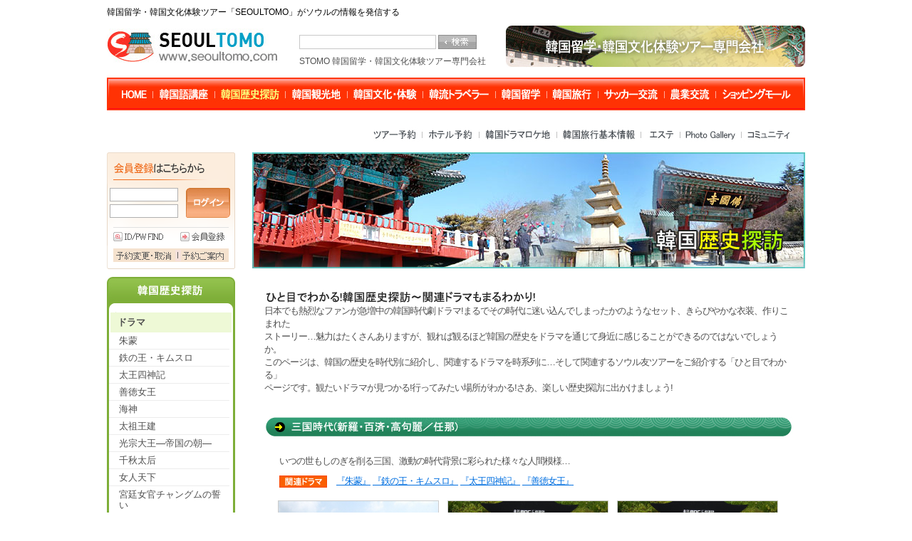

--- FILE ---
content_type: text/html
request_url: http://www.seoultomo.com/board.php?board=history&command=skin_insert&exe=main_history.php&PHPSESSID=d86cdb7086111caae62d7541d93e494a
body_size: 8588
content:

<!DOCTYPE html PUBLIC "-//W3C//DTD XHTML 1.0 Transitional//EN" "http://www.w3.org/TR/xhtml1/DTD/xhtml1-transitional.dtd">
<html xmlns="http://www.w3.org/1999/xhtml">

<head>
<meta http-equiv="Content-Type" content="text/html; charset=utf-8" />
<meta http-equiv="cache-control" content="no-cache" />
<meta http-equiv="pragma" content="no-cache" />
<meta name="Keywords" content="韓国オプショナルツアー、ソウルツアー、韓国、韓国ドラマツアー、エステ、MBCドラミアツアー、韓国文化体験、エスコートソウルツアー、韓国歴史、韓国留学、下宿、ルームシェアー、韓国語ツアー、韓流ツアー、世界遺産ツアー、板門店ツアー、統一展望台、韓国民俗村ツアー、明洞、イ・ビョンホンツアー、グルメ、韓服、韓国語講座、住まい紹介サービス、空港ピックアップサービス、夜の韓国観光、美しき日々ツアー、公演チケット代行、自由自在ツアー、利川陶芸村ツアー、ドラマロケ地ツアー、韓国文化と歴史、短期語学研修ツアー、語学研修、語学党めぐるツアー、ワンルーム、韓国語短期研修、韓国旅行、麗水EXPOツアー、麗水,芸能人ツアー、韓国歴史ドラマ、ハウスメイト、空港ピックアップサービス、生活交流、はんこう、芸能人美容情報、韓国ホテル、韓国こだわりの工芸品・筆(彩色用)、アイリスツアー、美男ですね、漢方石鹸、水原華城・民俗村・利川陶芸村ツアー、江華島（カンファド）日帰りツアー、ＤＭＺと第３トンネルツアー、枕、韓国伝統工芸、板門店ツアー、靴のオーダーメイドツアー">
<meta name="AUTHOR" content="韓国留学・韓国文化体験ツアー「SEOULTOMO」">
<meta http-equiv="DESCRIPTION" name="Description" content="韓国留学・韓国文化体験ツアー「SEOULTOMO」がソウルの情報を発信する">
<meta name="Robots" content="ALL">
<title>韓国留学・韓国文化体験ツアー「SEOULTOMO」がソウルの情報を発信する</title><script type="text/javascript">
	//<![CDATA[
	this_url = "/board.php?board=history&command=skin_insert";
	this_skin = "./skin_board/seoultomo";
	is_Admin = "";
	is_Member = "";
	is_Category = "";
	TnTimgurl = "./img";
	shop_this_skin = "./skin_shop/standard";
	shop_url = "/board.php?board=history&command=shop";
	TnTpopupeffect = "slide";
	ck_editor_print = "1";
	//]]>
</script>

<script type="text/javascript" src="./skin_board/seoultomo/b_script/main_script.js"></script>
<script type="text/javascript" src="./skin_board/seoultomo/iwindow/create_iwindow.js"></script>
<script type="text/javascript" src="./skin_shop/standard/css_javascript/shop_default.js"></script>
<script type="text/javascript" src="./skin_shop/standard/css_javascript/shop_public.js"></script>
<link rel="stylesheet" type="text/css" href="./skin_shop/standard/css_javascript/shop_public.css" />
<link rel="stylesheet" type="text/css" href="./board.php?board=history&amp;config=&amp;command=exp_default&amp;exe=css&amp;n=history::" charset="utf-8" /> 
<!--[if IE 6]>
<script type="text/javascript" src="./skin_board/seoultomo/b_script/DD_belatedPNG_0.0.8a-min.js"></script>
<script type="text/javascript">
	DD_belatedPNG.fix('.fix'); //png 이미지 삽입시 class='fix'
	DD_belatedPNG.fix('.fix2'); //png 배경 사용시 class='fix2'
</script>
<![endif]-->

<script language="JavaScript">
function default_menutab_act(){main_tab_move("3");}
</script>

</head>

<body>

<div id="ST-ALL-DIV">

  <div id="ST-header">
	<div class="menubar full-width"><div class="top_title">韓国留学・韓国文化体験ツアー「SEOULTOMO」がソウルの情報を発信する</div>
<div style="clear:both;"></div>

<div id="top_ttbn">
   <div class="top_logo"><a href="http://www.seoultomo.com"><img src="img/logo_top.gif" alt="韓国留学・韓国文化体験ツアー" title="韓国留学・韓国文化体験ツアー" border="0"></a></div>
   <div class="top_search">
   <div class='s_top_sch'>
<form name='shop_topsch_form' method='post' action="board.php?board=main&command=shop" onsubmit="if(this.shop_total_search.value.length<2) return false;"><input type="hidden" name="PHPSESSID" value="d86cdb7086111caae62d7541d93e494a" />
	<input type=hidden name='view' value='6_public_paper'>
	<input type=hidden name='exe' value='main_top_global_search'>
	<input type=hidden name='linkstep' value="1">
	<input type=text name='shop_total_search' id='shop_total_search_id' value="" class=top_sch_input>
	<input type=image src='img/search.gif?PHPSESSID=d86cdb7086111caae62d7541d93e494a' hspace=1 alt='検索'>
						 
	<div id='shop_main_sh_opt' class=top_sch_opiton>
		<img src='./skin_shop/standard/s_img/button/tic_close.gif' align=right onclick="top_shoptn_toggle()" style='cursor:pointer;' hspace=5>
		<b>&nbsp;旅行商品の検索</b><br>
		<input type=checkbox name='GodKey[gs_name]' checked value=1 id='labgs_name'> <label for='labgs_name'>旅行商品</label><br>
<input type=checkbox name='GodKey[gs_txt_body]' checked value=1 id='labgs_txt_body'> <label for='labgs_txt_body'>詳細情報</label><br>
<hr size=1 width=90% noshade color=#e5e5e5 align=left><b>&nbsp;検索</b><br>
<input type=checkbox name='BdName[hotel]' checked value=1 id='labhotel'> <label for='labhotel'>ホテル</label><br>
		</div>

</form>
</div>   STOMO   韓国留学・韓国文化体験ツアー専門会社</div>
   <div class="top_bn"><a href="board.php?board=company&command=body&no=1&PHPSESSID=d86cdb7086111caae62d7541d93e494a"><img src="img/top_bn1.jpg" alt="韓国留学・韓国文化体験ツアー専門会社" border="0"></a></div>
</div>

<div style="clear:both;"></div>

<div id="top_tab">

	<div class="img_left"><img src="img/top_mbg1.gif" border="0"></div>
	
	<ul>
	<li><a href="http://www.seoultomo.com"  title="SEOULTOMO Home" onfocus="blur()"><img id='main_tab_id1' src="/img/tab_gray1.gif" onmouseover="main_tab_move(1)" alt="SEOULTOMO Home" border="0"></a></li>
	<li><a href="http://www.seoultomo.com/board.php?board=korean1&command=body" title="韓国語講座" onfocus="blur()"><img id='main_tab_id2' src="/img/tab_gray2.gif" onmouseover="main_tab_move(2)" alt="韓国語講座" border="0"></a></li>
	<li><a href="http://www.seoultomo.com/board.php?board=history&command=skin_insert&exe=main_history.php" title="韓国歴史探訪" onfocus="blur()"><img id='main_tab_id3' src="/img/tab_gray3.gif" onmouseover="main_tab_move(3)" alt="韓国歴史探訪" border="0"></a></li>
	<li><a href="http://www.seoultomo.com/board.php?board=travel&command=skin_insert&exe=main_travel.php" title="韓国観光地" onfocus="blur()"><img id='main_tab_id4' src="/img/tab_gray4.gif" onmouseover="main_tab_move(4)" alt="韓国観光地" border="0"></a></li>
	<li><a href="http://www.seoultomo.com/board.php?board=culture&command=skin_insert&exe=main_culture.php" title="韓国文化・体験" onfocus="blur()"><img id='main_tab_id5' src="/img/tab_gray5.gif" onmouseover="main_tab_move(5)" alt="韓国文化・体験" border="0"></a></li>
	<li><a href="http://www.seoultomo.com/board.php?board=torabera&command=skin_insert&exe=main_torabera.php" title="韓流トラベラー" onfocus="blur()"><img id='main_tab_id6' src="/img/tab_gray6.gif" onmouseover="main_tab_move(6)" alt="韓流トラベラー" border="0"></a></li>
	<li><a href="http://www.seoultomo.com/board.php?board=yuhak&command=skin_insert&exe=main_yuhak.php" title="韓国留学" onfocus="blur()"><img id='main_tab_id7' src="/img/tab_gray7.gif" onmouseover="main_tab_move(7)" alt="韓国留学" border="0"></a></li>
	<li><a href="http://www.seoultomo.com/board.php?board=maintour&command=skin_insert&exe=main_tour.php" title="韓国旅行" onfocus="blur()"><img id='main_tab_id8' src="/img/tab_gray8.gif" onmouseover="main_tab_move(8)" alt="韓国旅行" border="0"></a></li>
	<li><a href="http://www.seoultomo.com/board.php?board=soccer&command=skin_insert&exe=main_soccer.php" title="サッカー交流" onfocus="blur()"><img id='main_tab_id9' src="/img/tab_gray9.gif" onmouseover="main_tab_move(9)" alt="サッカー交流" border="0"></a></li>
	<li><a href="http://www.seoultomo.com/board.php?board=farm&command=skin_insert&exe=main_farm.php" title="農業交流" onfocus="blur()"><img id='main_tab_id10' src="/img/tab_gray10.gif" onmouseover="main_tab_move(10)" alt="農業交流" border="0"></a></li>
	<li><a href="http://www.seoultomo.com/board.php?board=beauty&command=skin_insert&exe=main_beauty.php" title="芸能人美容情報" onfocus="blur()"><img id='main_tab_id11' src="/img/tab_gray11.gif" onmouseover="main_tab_move(11)" alt="芸能人美容情報" border="0"></a></li>
	</ul>
	<div class="img_right"><img src="img/top_mbg3.gif" border="0"></div>

</div>

<div style="clear:both;"></div>

<div id="top_tab_bt">
	<ul>
	<li><a href="http://www.seoultomo.com/board.php?board=tourorder&command=shop&corner=91" title="ツアー予約"><img src="img/top_btmenu1.gif" alt="ツアー予約" border="0"></a></li>
	<li><a href="http://www.seoultomo.com/board.php?board=hotel&command=skin_insert&exe=main_hotel.php" title="ホテル予約"><img src="img/top_btmenu2.gif" alt="ホテル予約" border="0"></a></li>
	<li><a href="http://www.seoultomo.com/board.php?board=rokeji&command=skin_insert&exe=main_rokeji.php" title="韓国ドラマロケ地"><img src="img/top_btmenu3.gif" alt="韓国ドラマロケ地" border="0"></a></li>
	<li><a href="http://www.seoultomo.com/board.php?board=kbginfo&command=skin_insert&exe=main_kbginfo.php" title="韓国旅行基本情報"><img src="img/top_btmenu4.gif" alt="韓国旅行基本情報" border="0"></a></li>
	<li><a href="http://www.seoultomo.com/board.php?board=maineste&command=skin_insert&exe=main_este.php" title="エステ"><img src="img/top_btmenu5.gif" alt="エステ" border="0"></a></li>
	<li><a href="http://www.seoultomo.com/board.php?board=photo" title="Photo Gallery"><img src="img/top_btmenu6.gif" alt="Photo Gallery" border="0"></a></li>
	<li><a href="http://www.seoultomo.com/board.php?board=community" title="コミュニティ"><img src="img/top_btmenu7.gif" alt="コミュニティ" border="0"></a></li>
	</ul>
</div>
<!-- 메인메뉴 활성 -->
<script language="JavaScript">default_menutab_act();</script>
<div style="clear:both;"></div>





</div>
  </div>

  <div style="clear:both;"></div>

  <div id="ST-contents" class="full-width">
	<div id="side-bar-menu" class="sidebar-width">
				<script language="JavaScript">
			function value_check(m_id,m_pass){
				if(m_id.value==''){alert('会員IDを入力してください.'); m_id.focus(); return false;}
				if(m_pass.value==''){alert('パスワードを入力してください.'); m_pass.focus(); return false;}
			}
			function focus_in(){
				if(document.loginPassform.m_id.value=='') document.loginPassform.m_id.focus();
				else document.loginPassform.m_pass.focus();
			}
		</script>


<div class="login_form" style="background-image:url(img/login_bg_8.gif); background-repeat:no-repeat;">







<!-- ############### 로그인폼 ################### -->

   <form method='post' name='iTnTLoginForm' action='https://www.seoultomo.com:41307/member.php' onsubmit="if(!this.m_id.value || !this.m_pass.value) return false;"><input type="hidden" name="PHPSESSID" value="d86cdb7086111caae62d7541d93e494a" />
	<input type=hidden name='mboard' value='memberboard'>
	<input type=hidden name=exe value='login_act'>
	<input type=hidden name='login_after_url' value='http://www.seoultomo.com/board.php?board=history&amp;command=skin_insert&amp;exe=main_history.php&amp;PHPSESSID=d86cdb7086111caae62d7541d93e494a'> <!-- 로그인후 출력될 페이지 주소 -->
	<input type=hidden name=target value=''>


	    <div class="login_idpw">
	       <input type='text' name='m_id' value='' style='width:94px; height:17px; border:1px solid #B0B0B0;'>
		   <input type='password' name='m_pass' value='' style='width:94px; height:17px; border:1px solid #B0B0B0; color:#333; margin-top:4px;'>
	    </div>
        <div class="login_btn">
			<input type=image src="img/login_btn_8.gif?PHPSESSID=d86cdb7086111caae62d7541d93e494a" align=absmiddle border=0>
	    </div>


	    <div class="clear"></div>

		<div class="login_memb">
	        <a href="https://www.seoultomo.com:41307/board.php?board=member3&command=member&exe=passwd_lose"><span class='ip_find'><img src='img/login_ipfind.gif' alt='ID/PW FIND' border="0"></span></a>
            <a href="https://www.seoultomo.com:41307/board.php?board=member3&command=member&exe=regist_form&regist_after_url=http%3A%2F%2Fwww.seoultomo.com%2Fboard.php%3Fboard%3Dmember3%26command%3Dbody%26no%3D3"><span class='ip_member'><img src='img/login_member.gif' alt='会員登録' border="0"></span></a>
    	</div>

		 <div class="clear"></div>

		<div class="login_myodr">
			<a href="board.php?board=member2&command=member&exe=mypage&PHPSESSID=d86cdb7086111caae62d7541d93e494a"><span class='ip_order'><img src='img/login_order.gif' alt='予約変更・取消' border="0"></span></a>
            <a href="board.php?board=company&command=body&no=3&PHPSESSID=d86cdb7086111caae62d7541d93e494a"><span class='ip_order2'><img src='img/login_order2.gif' alt='予約ご案内' border="0"></span></a>
		</div>

  </form>

<!-- ######################################################### -->



	
</div>
<div class="clear"></div>		<div style="clear:both;"></div>
        <SCRIPT LANGUAGE="JavaScript">
	// 글목록 섬네일 생성 img_w= ,  img_h= 를 지정하면 지정한 크기로 생성됨
	function t_thumbnail(thisimg,imgpath,img_w,img_h){
		if(thisimg.style.xrest=='rest') return;
		thisimg.style.xrest='rest';
		thisimg.src='board.php?command=openfull&exe=img_nail&img_w='+img_w+'&img_h='+img_h+'&img='+imgpath;
	}
</SCRIPT>

<style type="text/css">
.menu_title{margin-left:5px; width:160px; padding:5px 0 5px 10px; color:; font-weight:bold; background-color:#EEF9D6;}
</style>

<div class="left_menu_title">
  <img src="img/left_menu_top3.gif" border="0" alt='韓国歴史探訪'>
</div>
<div class="left_menu_subj">

	<div class="menu_title">ドラマ</div>
	<div class="submenu_title">

	 
   <table cellpadding="1" cellspacing="1" border="0" width="96%">


	<tr>


         
		<td width="100%">
		<div style='padding:4px 0 4px 14px; line-height:120%;'>
		<a href="board.php?board=history&command=skin_insert&exe=main_history_s3.php&PHPSESSID=d86cdb7086111caae62d7541d93e494a#drama3-1">朱蒙</a></div>
		</td>

</tr>

	<tr><td colspan='1' height='1' bgcolor='#ECECEC' style='padding:0;'></td></tr>


	<tr>


         
		<td width="100%">
		<div style='padding:4px 0 4px 14px; line-height:120%;'>
		<a href="board.php?board=history&command=skin_insert&exe=main_history_s3.php&PHPSESSID=d86cdb7086111caae62d7541d93e494a#drama3-2">鉄の王・キムスロ</a></div>
		</td>

</tr>

	<tr><td colspan='1' height='1' bgcolor='#ECECEC' style='padding:0;'></td></tr>


	<tr>


         
		<td width="100%">
		<div style='padding:4px 0 4px 14px; line-height:120%;'>
		<a href="board.php?board=history&command=skin_insert&exe=main_history_s3.php&PHPSESSID=d86cdb7086111caae62d7541d93e494a#drama3-3">太王四神記</a></div>
		</td>

</tr>

	<tr><td colspan='1' height='1' bgcolor='#ECECEC' style='padding:0;'></td></tr>


	<tr>


         
		<td width="100%">
		<div style='padding:4px 0 4px 14px; line-height:120%;'>
		<a href="board.php?board=history&command=skin_insert&exe=main_history_s3.php&PHPSESSID=d86cdb7086111caae62d7541d93e494a#drama3-4">善徳女王</a></div>
		</td>

</tr>

	<tr><td colspan='1' height='1' bgcolor='#ECECEC' style='padding:0;'></td></tr>


</table>

	 
   <table cellpadding="1" cellspacing="1" border="0" width="96%">


	<tr>


         
		<td width="100%">
		<div style='padding:4px 0 4px 14px; line-height:120%;'>
		<a href="board.php?board=history&command=skin_insert&exe=main_history_s1.php&PHPSESSID=d86cdb7086111caae62d7541d93e494a#drama1-1">海神</a></div>
		</td>

</tr>

	<tr><td colspan='1' height='1' bgcolor='#ECECEC' style='padding:0;'></td></tr>


	<tr>


         
		<td width="100%">
		<div style='padding:4px 0 4px 14px; line-height:120%;'>
		<a href="board.php?board=history&command=skin_insert&exe=main_history_s1.php&PHPSESSID=d86cdb7086111caae62d7541d93e494a#drama1-2">太祖王建</a></div>
		</td>

</tr>

	<tr><td colspan='1' height='1' bgcolor='#ECECEC' style='padding:0;'></td></tr>


	<tr>


         
		<td width="100%">
		<div style='padding:4px 0 4px 14px; line-height:120%;'>
		<a href="board.php?board=history&command=skin_insert&exe=main_history_s1.php&PHPSESSID=d86cdb7086111caae62d7541d93e494a#drama1-3">光宗大王―帝国の朝―</a></div>
		</td>

</tr>

	<tr><td colspan='1' height='1' bgcolor='#ECECEC' style='padding:0;'></td></tr>


	<tr>


         
		<td width="100%">
		<div style='padding:4px 0 4px 14px; line-height:120%;'>
		<a href="board.php?board=history&command=skin_insert&exe=main_history_s1.php&PHPSESSID=d86cdb7086111caae62d7541d93e494a#drama1-4">千秋太后</a></div>
		</td>

</tr>

	<tr><td colspan='1' height='1' bgcolor='#ECECEC' style='padding:0;'></td></tr>


</table>

	 
   <table cellpadding="1" cellspacing="1" border="0" width="96%">


	<tr>


         
		<td width="100%">
		<div style='padding:4px 0 4px 14px; line-height:120%;'>
		<a href="board.php?board=history&command=skin_insert&exe=main_history_s2.php&PHPSESSID=d86cdb7086111caae62d7541d93e494a#drama2-1">女人天下</a></div>
		</td>

</tr>

	<tr><td colspan='1' height='1' bgcolor='#ECECEC' style='padding:0;'></td></tr>


	<tr>


         
		<td width="100%">
		<div style='padding:4px 0 4px 14px; line-height:120%;'>
		<a href="board.php?board=history&command=skin_insert&exe=main_history_s2.php&PHPSESSID=d86cdb7086111caae62d7541d93e494a#drama2-2">宮廷女官チャングムの誓い</a></div>
		</td>

</tr>

	<tr><td colspan='1' height='1' bgcolor='#ECECEC' style='padding:0;'></td></tr>


	<tr>


         
		<td width="100%">
		<div style='padding:4px 0 4px 14px; line-height:120%;'>
		<a href="board.php?board=history&command=skin_insert&exe=main_history_s2.php&PHPSESSID=d86cdb7086111caae62d7541d93e494a#drama2-3">ファン・ジニ</a></div>
		</td>

</tr>

	<tr><td colspan='1' height='1' bgcolor='#ECECEC' style='padding:0;'></td></tr>


	<tr>


         
		<td width="100%">
		<div style='padding:4px 0 4px 14px; line-height:120%;'>
		<a href="board.php?board=history&command=skin_insert&exe=main_history_s2.php&PHPSESSID=d86cdb7086111caae62d7541d93e494a#drama2-4">イルジメ</a></div>
		</td>

</tr>

	<tr><td colspan='1' height='1' bgcolor='#ECECEC' style='padding:0;'></td></tr>


	<tr>


         
		<td width="100%">
		<div style='padding:4px 0 4px 14px; line-height:120%;'>
		<a href="board.php?board=history&command=skin_insert&exe=main_history_s2.php&PHPSESSID=d86cdb7086111caae62d7541d93e494a#drama2-5">チュノ―推奴―</a></div>
		</td>

</tr>

	<tr><td colspan='1' height='1' bgcolor='#ECECEC' style='padding:0;'></td></tr>


	<tr>


         
		<td width="100%">
		<div style='padding:4px 0 4px 14px; line-height:120%;'>
		<a href="board.php?board=history&command=skin_insert&exe=main_history_s2.php&PHPSESSID=d86cdb7086111caae62d7541d93e494a#drama2-6">トンイ</a></div>
		</td>

</tr>

	<tr><td colspan='1' height='1' bgcolor='#ECECEC' style='padding:0;'></td></tr>


	<tr>


         
		<td width="100%">
		<div style='padding:4px 0 4px 14px; line-height:120%;'>
		<a href="board.php?board=history&command=skin_insert&exe=main_history_s2.php&PHPSESSID=d86cdb7086111caae62d7541d93e494a#drama2-7">イ・サン</a></div>
		</td>

</tr>

	<tr><td colspan='1' height='1' bgcolor='#ECECEC' style='padding:0;'></td></tr>


	<tr>


         
		<td width="100%">
		<div style='padding:4px 0 4px 14px; line-height:120%;'>
		<a href="board.php?board=history&command=skin_insert&exe=main_history_s2.php&PHPSESSID=d86cdb7086111caae62d7541d93e494a#drama2-8">済衆院</a></div>
		</td>

</tr>

	<tr><td colspan='1' height='1' bgcolor='#ECECEC' style='padding:0;'></td></tr>


</table>


    </div>

	<div style='height:22px;'></div>

	<div class="menu_title">紹介ツアー</div>
	<div class="submenu_title">
	
			<div class=i_gs_title_history
				 onclick=location.href='board.php?board=tour&command=shop&view=2_view_body&no=208&corner=86&sort=&indexorder='
				 onmouseover="TnT_gs_view_menu(this,'208','is_eye=y,is_cart=,is_wish=y')">
				 『ドラマ「ラブレイン」..					
			</div>

		
			<div class=i_gs_title_history
				 onclick=location.href='board.php?board=tour&command=shop&view=2_view_body&no=194&corner=86&sort=&indexorder='
				 onmouseover="TnT_gs_view_menu(this,'194','is_eye=y,is_cart=,is_wish=y')">
				 『 イサンドラマロケー地..					
			</div>

		
			<div class=i_gs_title_history
				 onclick=location.href='board.php?board=tour&command=shop&view=2_view_body&no=233&corner=86&sort=&indexorder='
				 onmouseover="TnT_gs_view_menu(this,'233','is_eye=y,is_cart=,is_wish=y')">
				 ～古きよき街並みをゆく..					
			</div>

		
			<div class=i_gs_title_history
				 onclick=location.href='board.php?board=tour&command=shop&view=2_view_body&no=235&corner=86&sort=&indexorder='
				 onmouseover="TnT_gs_view_menu(this,'235','is_eye=y,is_cart=,is_wish=y')">
				 ドラマ『会いたい』ロケ..					
			</div>

		
			<div class=i_gs_title_history
				 onclick=location.href='board.php?board=tour&command=shop&view=2_view_body&no=255&corner=86&sort=&indexorder='
				 onmouseover="TnT_gs_view_menu(this,'255','is_eye=y,is_cart=,is_wish=y')">
				 汗蒸幕＆アカスリ＆オイ..					
			</div>

		
			<div class=i_gs_title_history
				 onclick=location.href='board.php?board=tour&command=shop&view=2_view_body&no=99&corner=86&sort=&indexorder='
				 onmouseover="TnT_gs_view_menu(this,'99','is_eye=y,is_cart=,is_wish=y')">
				 ＭＢＣ龍仁(ヨンイン）ド..					
			</div>

		
			<div class=i_gs_title_history
				 onclick=location.href='board.php?board=tour&command=shop&view=2_view_body&no=224&corner=86&sort=&indexorder='
				 onmouseover="TnT_gs_view_menu(this,'224','is_eye=y,is_cart=,is_wish=y')">
				 『ドラマ「ラブレイン」..					
			</div>

		
			<div class=i_gs_title_history
				 onclick=location.href='board.php?board=tour&command=shop&view=2_view_body&no=497&corner=86&sort=&indexorder='
				 onmouseover="TnT_gs_view_menu(this,'497','is_eye=y,is_cart=,is_wish=y')">
				 ドラマ「善徳女王」ロケ..					
			</div>

		
			<div class=i_gs_title_history
				 onclick=location.href='board.php?board=tour&command=shop&view=2_view_body&no=541&corner=86&sort=&indexorder='
				 onmouseover="TnT_gs_view_menu(this,'541','is_eye=y,is_cart=,is_wish=y')">
				 漢江をライブ遊覧船＆Nソ..					
			</div>

		
			<div class=i_gs_title_history
				 onclick=location.href='board.php?board=tour&command=shop&view=2_view_body&no=543&corner=86&sort=&indexorder='
				 onmouseover="TnT_gs_view_menu(this,'543','is_eye=y,is_cart=,is_wish=y')">
				 韓国での乗馬に乗ってみ..					
			</div>

		
			<div class=i_gs_title_history
				 onclick=location.href='board.php?board=tour&command=shop&view=2_view_body&no=554&corner=86&sort=&indexorder='
				 onmouseover="TnT_gs_view_menu(this,'554','is_eye=y,is_cart=,is_wish=y')">
				 VIP ＭＢＣドリームセンタ..					
			</div>

		
			<div class=i_gs_title_history
				 onclick=location.href='board.php?board=tour&command=shop&view=2_view_body&no=311&corner=86&sort=&indexorder='
				 onmouseover="TnT_gs_view_menu(this,'311','is_eye=y,is_cart=,is_wish=y')">
				 江南高速バスターミナル..					
			</div>

		
			<div class=i_gs_title_history
				 onclick=location.href='board.php?board=tour&command=shop&view=2_view_body&no=203&corner=86&sort=&indexorder='
				 onmouseover="TnT_gs_view_menu(this,'203','is_eye=y,is_cart=,is_wish=y')">
				 女の香り+韓国ドラマロケ..					
			</div>

		
			<div class=i_gs_title_history
				 onclick=location.href='board.php?board=tour&command=shop&view=2_view_body&no=330&corner=86&sort=&indexorder='
				 onmouseover="TnT_gs_view_menu(this,'330','is_eye=y,is_cart=,is_wish=y')">
				 ドラマ「秋の童話」ロケ..					
			</div>

		
			<div class=i_gs_title_history
				 onclick=location.href='board.php?board=tour&command=shop&view=2_view_body&no=325&corner=86&sort=&indexorder='
				 onmouseover="TnT_gs_view_menu(this,'325','is_eye=y,is_cart=,is_wish=y')">
				 高句麗鍛冶屋村 +ドラマ..					
			</div>

		
			<div class=i_gs_title_history
				 onclick=location.href='board.php?board=tour&command=shop&view=2_view_body&no=85&corner=86&sort=&indexorder='
				 onmouseover="TnT_gs_view_menu(this,'85','is_eye=y,is_cart=,is_wish=y')">
				 ドラマ「秋の童話」ロケ..					
			</div>

		
			<div class=i_gs_title_history
				 onclick=location.href='board.php?board=tour&command=shop&view=2_view_body&no=177&corner=86&sort=&indexorder='
				 onmouseover="TnT_gs_view_menu(this,'177','is_eye=y,is_cart=,is_wish=y')">
				 午前出発プロバンス＆ヘ..					
			</div>

		
			<div class=i_gs_title_history
				 onclick=location.href='board.php?board=tour&command=shop&view=2_view_body&no=271&corner=86&sort=&indexorder='
				 onmouseover="TnT_gs_view_menu(this,'271','is_eye=y,is_cart=,is_wish=y')">
				 漢江をライブ遊覧船でゆ..					
			</div>

		
			<div class=i_gs_title_history
				 onclick=location.href='board.php?board=tour&command=shop&view=2_view_body&no=375&corner=86&sort=&indexorder='
				 onmouseover="TnT_gs_view_menu(this,'375','is_eye=y,is_cart=,is_wish=y')">
				 ドラマ「その冬、風が吹..					
			</div>

		
			<div class=i_gs_title_history
				 onclick=location.href='board.php?board=tour&command=shop&view=2_view_body&no=402&corner=86&sort=&indexorder='
				 onmouseover="TnT_gs_view_menu(this,'402','is_eye=y,is_cart=,is_wish=y')">
				 ドラマ「その冬、風が吹..					
			</div>

		
			<div class=i_gs_title_history
				 onclick=location.href='board.php?board=tour&command=shop&view=2_view_body&no=372&corner=86&sort=&indexorder='
				 onmouseover="TnT_gs_view_menu(this,'372','is_eye=y,is_cart=,is_wish=y')">
				 韓国での大自然乗馬外乗..					
			</div>

		
			<div class=i_gs_title_history
				 onclick=location.href='board.php?board=tour&command=shop&view=2_view_body&no=326&corner=86&sort=&indexorder='
				 onmouseover="TnT_gs_view_menu(this,'326','is_eye=y,is_cart=,is_wish=y')">
				 韓国での大自然乗馬外乗..					
			</div>

		
			<div class=i_gs_title_history
				 onclick=location.href='board.php?board=tour&command=shop&view=2_view_body&no=333&corner=86&sort=&indexorder='
				 onmouseover="TnT_gs_view_menu(this,'333','is_eye=y,is_cart=,is_wish=y')">
				 ドラマ「主君の太陽」ロ..					
			</div>

		
			<div class=i_gs_title_history
				 onclick=location.href='board.php?board=tour&command=shop&view=2_view_body&no=348&corner=86&sort=&indexorder='
				 onmouseover="TnT_gs_view_menu(this,'348','is_eye=y,is_cart=,is_wish=y')">
				 芸能人に会うツアー＋ド..					
			</div>

		
			<div class=i_gs_title_history
				 onclick=location.href='board.php?board=tour&command=shop&view=2_view_body&no=371&corner=86&sort=&indexorder='
				 onmouseover="TnT_gs_view_menu(this,'371','is_eye=y,is_cart=,is_wish=y')">
				 ドラマ「星から来たあな..					
			</div>

		
			<div class=i_gs_title_history
				 onclick=location.href='board.php?board=tour&command=shop&view=2_view_body&no=401&corner=86&sort=&indexorder='
				 onmouseover="TnT_gs_view_menu(this,'401','is_eye=y,is_cart=,is_wish=y')">
				 エステ＋美味しい熱々タ..					
			</div>

		
			<div class=i_gs_title_history
				 onclick=location.href='board.php?board=tour&command=shop&view=2_view_body&no=350&corner=86&sort=&indexorder='
				 onmouseover="TnT_gs_view_menu(this,'350','is_eye=y,is_cart=,is_wish=y')">
				 芸能人の家に行くツアー..					
			</div>

		
			<div class=i_gs_title_history
				 onclick=location.href='board.php?board=tour&command=shop&view=2_view_body&no=329&corner=86&sort=&indexorder='
				 onmouseover="TnT_gs_view_menu(this,'329','is_eye=y,is_cart=,is_wish=y')">
				 ドラマ「その冬、風が吹..					
			</div>

		
			<div class=i_gs_title_history
				 onclick=location.href='board.php?board=tour&command=shop&view=2_view_body&no=316&corner=86&sort=&indexorder='
				 onmouseover="TnT_gs_view_menu(this,'316','is_eye=y,is_cart=,is_wish=y')">
				 ｢野王｣ドラマロケー地..					
			</div>

		
			<div class=i_gs_title_history
				 onclick=location.href='board.php?board=tour&command=shop&view=2_view_body&no=353&corner=86&sort=&indexorder='
				 onmouseover="TnT_gs_view_menu(this,'353','is_eye=y,is_cart=,is_wish=y')">
				 ドラマ「相続者たち」ロ..					
			</div>

		<div style='clear:both;'></div>	</div>

</div>
<div><img src="img/left_menu_bot3.gif" border="0" /></div>






		<div style="clear:both;"></div>
				<div style="clear:both;"></div>
				<div style="clear:both;"></div>
	</div>
    
	<div id="main-contents" class="contents-width">
     <script>
 this_url="/board.php?board=history&command=skin_insert&exe=";
</script>

<style type="text/css">
.main_top_txt{width:742px; margin:0 auto; padding-top:30px; letter-spacing:-1px;}
.main_top_txt .list {width:700px; margin:0 auto; padding-top:24px; }
.main_top_txt .drama_tt{ padding:10px 0 18px 0; }
.main_top_txt .drama_tt span{ padding-right:10px; }
.main_top_txt .list_img {width:716px; margin:0 auto; padding-left:0px; }

.drama_block_main{float:left; width:226px; height:; padding:0px 6px 0 6px; cursor:pointer; text-align:center; overflow:hidden;} /* 상품별 블록 */
.drama_img_main{width:224px; height:170px; border:1px solid #ccc; overflow:hidden;} /* 이미지 블록 */
</style>


<div id='main_only'>

       <p><img src="img/history/main_top_img.jpg" border="0" alt="韓国歴史探訪"></p>

	   <div class='main_top_txt'><p><img src="img/history/main_txt1.gif" border="0" alt="ひと目でわかる!韓国歴史探訪～関連ドラマもまるわかり!"></p>
	   <p>日本でも熱烈なファンが急増中の韓国時代劇ドラマ!まるでその時代に迷い込んでしまったかのようなセット、きらびやかな衣装、作りこまれた<br>
	   ストーリー…魅力はたくさんありますが、観れば観るほど韓国の歴史をドラマを通じて身近に感じることができるのではないでしょうか。<br>
	   このページは、韓国の歴史を時代別に紹介し、関連するドラマを時系列に…そして関連するソウル友ツアーをご紹介する「ひと目でわかる」<br>
	   ページです。観たいドラマが見つかる!行ってみたい場所がわかる!さあ、楽しい歴史探訪に出かけましょう!</p>
	   </div>
	   <div style="clear:both;"></div>

	   <div class='main_top_txt'>	   
	   <p><a href='board.php?board=history&command=skin_insert&exe=main_history_s3.php&PHPSESSID=d86cdb7086111caae62d7541d93e494a'><img src="img/history/main_bar1.gif" border="0" alt="三国時代(新羅・百済・高句麗／任那)"></a></p>
	   <div class='list'>
	   <p>いつの世もしのぎを削る三国、激動の時代背景に彩られた様々な人間模様…</p>
	   <p class='drama_tt'><span><img src="img/history/main_icon.gif" border="0" align="absmiddle" alt="関連ドラマ"></span>
	   <a href="/board.php?board=history&command=skin_insert&exe=main_history_s3.php&PHPSESSID=d86cdb7086111caae62d7541d93e494a#drama3-1">『朱蒙』</a>
	   <a href="/board.php?board=history&command=skin_insert&exe=main_history_s3.php&PHPSESSID=d86cdb7086111caae62d7541d93e494a#drama3-2">『鉄の王・キムスロ』</a>
	   <a href="/board.php?board=history&command=skin_insert&exe=main_history_s3.php&PHPSESSID=d86cdb7086111caae62d7541d93e494a#drama3-3">『太王四神記』</a>
	   <a href="/board.php?board=history&command=skin_insert&exe=main_history_s3.php&PHPSESSID=d86cdb7086111caae62d7541d93e494a#drama3-4">『善徳女王』</a></p>
	   </div>
       <div class='list_img'>
			<div class=drama_block_main		
				onclick=location.href='board.php?board=history&command=shop&view=2_view_body&no=106'
				onmouseover="TnT_gs_view_menu(this,'106','is_eye=y,is_cart=y,is_wish=y')">

					<div class=drama_img_main><img src="./data/tntshop1/img_big/2/106_gs_img_dae.jpg" width='100%' height='100%'></div>
			</div>


		
			<div class=drama_block_main		
				onclick=location.href='board.php?board=history&command=shop&view=2_view_body&no=497'
				onmouseover="TnT_gs_view_menu(this,'497','is_eye=y,is_cart=y,is_wish=y')">

					<div class=drama_img_main><img src="./data/tntshop1/img_big/5/497_gs_img_dae.jpg" width='100%' height='100%'></div>
			</div>


		
			<div class=drama_block_main		
				onclick=location.href='board.php?board=history&command=shop&view=2_view_body&no=60'
				onmouseover="TnT_gs_view_menu(this,'60','is_eye=y,is_cart=y,is_wish=y')">

					<div class=drama_img_main><img src="./data/tntshop1/img_big/1/60_gs_img_dae.jpg" width='100%' height='100%'></div>
			</div>


		</div>
	   </div>

	   <div style="clear:both;"></div>

	   <div class='main_top_txt'>
	   <p><a href='board.php?board=history&command=skin_insert&exe=main_history_s1.php&PHPSESSID=d86cdb7086111caae62d7541d93e494a'><img src="img/history/main_bar2.gif" border="0" alt="南北国時代・高麗時代"></a></p>
	   <div class='list'>
	   <p>南北国時代は、朝鮮半島北部は渤海、南部は百済・高句麗を滅亡に追い込んだ新羅の2カ国が並立した時代。<br>
	   広大な領土をもった渤海は、新羅を亡国の憂き目に合わせた高麗によって滅ぼされる。波乱に富んだ世にも能力を発揮したひたむき<br>
	   なリーダーたちがいた…</p>
	   <p class='drama_tt'><span><img src="img/history/main_icon.gif" border="0" align="absmiddle" alt="関連ドラマ"></span>
	   <a href="/board.php?board=history&command=skin_insert&exe=main_history_s1.php&PHPSESSID=d86cdb7086111caae62d7541d93e494a#drama1-1">『海神』</a>
	   <a href="/board.php?board=history&command=skin_insert&exe=main_history_s1.php&PHPSESSID=d86cdb7086111caae62d7541d93e494a#drama1-2">『太祖王建』</a>
	   <a href="/board.php?board=history&command=skin_insert&exe=main_history_s1.php&PHPSESSID=d86cdb7086111caae62d7541d93e494a#drama1-3">『光宗大王―帝国の朝―』</a>
	   <a href="/board.php?board=history&command=skin_insert&exe=main_history_s1.php&PHPSESSID=d86cdb7086111caae62d7541d93e494a#drama1-4">『千秋太后』</a></p>
	   </div>
       <div class='list_img'>
			<div class=drama_block_main		
				onclick=location.href='board.php?board=history&command=shop&view=2_view_body&no=124'
				onmouseover="TnT_gs_view_menu(this,'124','is_eye=y,is_cart=n,is_wish=y')">

					<div class=drama_img_main><img src="./data/tntshop1/img_big/2/124_gs_img_dae.jpg" width='100%' height='100%'></div>
			</div>


		
			<div class=drama_block_main		
				onclick=location.href='board.php?board=history&command=shop&view=2_view_body&no=527'
				onmouseover="TnT_gs_view_menu(this,'527','is_eye=y,is_cart=y,is_wish=y')">

					<div class=drama_img_main><img src="./data/tntshop1/img_big/6/527_gs_img_dae.jpg" width='100%' height='100%'></div>
			</div>


		
			<div class=drama_block_main		
				onclick=location.href='board.php?board=history&command=shop&view=2_view_body&no=332'
				onmouseover="TnT_gs_view_menu(this,'332','is_eye=y,is_cart=y,is_wish=y')">

					<div class=drama_img_main><img src="./data/tntshop1/img_big/4/332_gs_img_dae.jpg" width='100%' height='100%'></div>
			</div>


		</div>
	   </div>

	   <div style="clear:both;"></div>

	   <div class='main_top_txt'>
	   <p><a href='board.php?board=history&command=skin_insert&exe=main_history_s2.php&PHPSESSID=d86cdb7086111caae62d7541d93e494a'><img src="img/history/main_bar3.gif" border="0" alt="李氏朝鮮王朝時代"></a></p>
	   <div class='list'>
	   <p>才知に富み、ひたむきに生きる女性と逆境に立ち向かい己の全てを賭ける男達の物語…</p>
	   <p class='drama_tt'><span><img src="img/history/main_icon.gif" border="0" align="absmiddle" alt="関連ドラマ"></span>
	   <a href="/board.php?board=history&command=skin_insert&exe=main_history_s2.php&PHPSESSID=d86cdb7086111caae62d7541d93e494a#drama2-1">『女人天下』</a>
	   <a href="/board.php?board=history&command=skin_insert&exe=main_history_s2.php&PHPSESSID=d86cdb7086111caae62d7541d93e494a#drama2-2">『宮廷女官チャングムの誓い』</a>
	   <a href="/board.php?board=history&command=skin_insert&exe=main_history_s2.php&PHPSESSID=d86cdb7086111caae62d7541d93e494a#drama2-3">『ファン・ジニ』</a>
	   <a href="/board.php?board=history&command=skin_insert&exe=main_history_s2.php&PHPSESSID=d86cdb7086111caae62d7541d93e494a#drama2-4">『イルジメ』</a>
	   <a href="/board.php?board=history&command=skin_insert&exe=main_history_s2.php&PHPSESSID=d86cdb7086111caae62d7541d93e494a#drama2-5">『チュノ―推奴―』</a>
	   <a href="/board.php?board=history&command=skin_insert&exe=main_history_s2.php&PHPSESSID=d86cdb7086111caae62d7541d93e494a#drama2-6">『トンイ』</a>
	   <a href="/board.php?board=history&command=skin_insert&exe=main_history_s2.php&PHPSESSID=d86cdb7086111caae62d7541d93e494a#drama2-7">『イ・サン』</a>
	   <a href="/board.php?board=history&command=skin_insert&exe=main_history_s2.php&PHPSESSID=d86cdb7086111caae62d7541d93e494a#drama2-8">『済衆院』</a></p>
	   </div>
       <div class='list_img'>
			<div class=drama_block_main		
				onclick=location.href='board.php?board=history&command=shop&view=2_view_body&no=38'
				onmouseover="TnT_gs_view_menu(this,'38','is_eye=y,is_cart=y,is_wish=y')">

					<div class=drama_img_main><img src="./data/tntshop1/img_big/1/38_gs_img_dae.jpg" width='100%' height='100%'></div>
			</div>


		
			<div class=drama_block_main		
				onclick=location.href='board.php?board=history&command=shop&view=2_view_body&no=306'
				onmouseover="TnT_gs_view_menu(this,'306','is_eye=y,is_cart=y,is_wish=y')">

					<div class=drama_img_main><img src="./data/tntshop1/img_big/4/306_gs_img_dae.jpg" width='100%' height='100%'></div>
			</div>


		
			<div class=drama_block_main		
				onclick=location.href='board.php?board=history&command=shop&view=2_view_body&no=194'
				onmouseover="TnT_gs_view_menu(this,'194','is_eye=y,is_cart=y,is_wish=y')">

					<div class=drama_img_main><img src="./data/tntshop1/img_big/2/194_gs_img_dae.jpg" width='100%' height='100%'></div>
			</div>


		</div>
	   </div>


</div>




 
	</div>
  </div>

  <div style="clear:both;"></div>

  <div id="ST-footer" class="full-width">
	<div class="bottom_line"><img src="img/bottom_line.gif" alt=''></div>
<div class="bottom_logo">
<img src="img/logo_bottom.gif" alt="韓国留学・韓国文化体験ツアー" title="韓国留学・韓国文化体験ツアー"><br>
<img src="img/verisign.gif" alt="VeriSign" title="VeriSign">
</div>
<div class="bottom_ad">
    <a href="http://www.seoultomo.com">ホーム</a><span class="bottom_bar">|</span>
	<a href="?PHPSESSID=d86cdb7086111caae62d7541d93e494a">韓国の歴史ドラマ</a><span class="bottom_bar">|</span>
	<a href="board.php?board=travel&command=skin_insert&exe=main_travel.php&PHPSESSID=d86cdb7086111caae62d7541d93e494a">韓国観光地</a><span class="bottom_bar">|</span>
	<a href="?PHPSESSID=d86cdb7086111caae62d7541d93e494a">韓国文化・体験</a><span class="bottom_bar">|</span>
	<a href="board.php?board=torabera&command=skin_insert&exe=main_torabera.php&PHPSESSID=d86cdb7086111caae62d7541d93e494a">韓流トラベラー</a><span class="bottom_bar">|</span>
	<a href="board.php?board=yuhak&command=skin_insert&exe=main_yuhak.php&PHPSESSID=d86cdb7086111caae62d7541d93e494a">K-POP韓国留学</a><span class="bottom_bar">|</span>
	<a href="board.php?board=maintour&command=skin_insert&exe=main_tour.php&PHPSESSID=d86cdb7086111caae62d7541d93e494a">韓国旅行</a><span class="bottom_bar">|</span>
	<a href="board.php?board=farm&command=skin_insert&exe=main_farm.php&PHPSESSID=d86cdb7086111caae62d7541d93e494a">キムチ交流</a><span class="bottom_bar">|</span>
	<a href="board.php?board=soccer&command=skin_insert&exe=main_soccer.php&PHPSESSID=d86cdb7086111caae62d7541d93e494a">サッカー交流</a><br>
    <a href="board.php?board=farm&command=skin_insert&exe=main_farm.php&PHPSESSID=d86cdb7086111caae62d7541d93e494a">農業交流</a><span class="bottom_bar">|</span>
    <a href="board.php?board=company&command=body&no=1&PHPSESSID=d86cdb7086111caae62d7541d93e494a">会社紹介</a><span class="bottom_bar">|</span>
    <a href="board.php?board=kbginfo&command=skin_insert&exe=main_kbginfo.php&PHPSESSID=d86cdb7086111caae62d7541d93e494a">韓国旅行基本情報</a><span class="bottom_bar">|</span>
    <a href="board.php?board=history&command=skin_insert&exe=main_history.php&PHPSESSID=d86cdb7086111caae62d7541d93e494a">韓国の歴史</a><span class="bottom_bar">|</span>
    <a href="board.php?board=company&command=body&no=2&PHPSESSID=d86cdb7086111caae62d7541d93e494a">プライバシーについて</a><span class="bottom_bar">|</span>
    <a href="?PHPSESSID=d86cdb7086111caae62d7541d93e494a">サイトFAQ</a><span class="bottom_bar">|</span>
    <a href="board.php?board=company&command=body&no=3&PHPSESSID=d86cdb7086111caae62d7541d93e494a">予約の流れ</a><span class="bottom_bar">|</span>
    <a href="board.php?board=company&command=body&no=4&PHPSESSID=d86cdb7086111caae62d7541d93e494a">旅行予約FAQ</a><span class="bottom_bar">|</span>
    <a href="board.php?board=member&command=member&exe=regist_form&regist_after_url&PHPSESSID=d86cdb7086111caae62d7541d93e494a">会員登録</a><br>
	<a href="board.php?board=company&command=body&no=5&PHPSESSID=d86cdb7086111caae62d7541d93e494a">利用案内</a><span class="bottom_bar">|</span>
    <a href="mailto:japan@seoultomo.com">お問い合わせ</a><span class="bottom_bar">|</span>
    <a href="board.php?board=sitemap&command=skin_insert&exe=main_sitemap.php&PHPSESSID=d86cdb7086111caae62d7541d93e494a">サイトマップ</a><br>

  <div class="b_adress">
    <span class="b_ada">顧客センター   TEL : 82-2-778-7796［日本語対応可］/ FAX : 82-2-778-7797 / メール : japan@seoultomo.com</span><br>
    <span class="b_adb">COPYRIGHT 2011 韓国留学・旅行情報「ソウル友」 All rights reserved.</span><br>
    <span class="b_adc">(100-272)ソウル市中区多洞131番地　三徳ビル３０７号（株）ソウル友ツアー旅行会社  事業者登録番号104-86-36560<br>
	通信販売業申告番号2011-ソウル中区1158号 観光事業登録番号 2011-25号 代表理事:池英順 個人情報管理責任者 ソウル友ツアー相談センター</span>
  </div>

</div>  </div>

</div>
</body>
</html>

--- FILE ---
content_type: text/css
request_url: http://www.seoultomo.com/skin_shop/standard/css_javascript/shop_public.css
body_size: 5414
content:
/* public_div */
.tnt_public_div{background-color:#ffffff;}
.tnt_public_div A:link{text-decoration:none; color:#333333;}
.tnt_public_div A:visited{text-decoration:none; color:#333333;}
.tnt_public_div A:hover{text-decoration:none; color:#DE1C41;}
.tnt_public_div form, p {padding:0; margin:0;} a,label{cursor:pointer;}


/*----------------- 좌측메뉴 영역-------------------------- */
.shop_left_area{color:#4F4F4F;}/* 상품코너 분류 메뉴 */
.shop_left_area A:link{text-decoration:none; color:#4F4F4F;}/* 링크 글자색 */
.shop_left_area A:visited{text-decoration:none; color:#4F4F4F;}/* 방문한 링크 글자색 */
.shop_left_area A:hover{text-decoration:none; color:#4F4F4F;}/* 마우스 over 링크 글자색 */
.shop_left_area form{padding:0; margin:0;} a,label{cursor:pointer;}

/* 상품코너(카테고리) 분류 주 메뉴 */
.shop_menu_cell{width:156px; padding:3px 0 3px 3px;  border:1px solid #ECECEC; border-width:0 0 1px 0;} /* 셀 전체적용 */
.shop_menu_act{color:#4F4F4F; font-weight:bold;} /* 현재 출력활성 상태인 메뉴 글자 */

.shop_menu_def_top{color:#525252;} /* 최상위 단계 메뉴 */
.shop_menu_def_sub{color:#525252;} /* 하위 단계 메뉴 */
.shop_menu_cnt{font-size:7pt; font-family:Tahoma; color:#b5b5b5;} /* 상품등록 숫자 */

.shop_menu_sect_div{padding:18px 0 0 5px; text-align:left; color:#000000;  vertical-align: middle; font-weight:bold;} /* 분류 팻말 div */
.shop_menu_lock_top{color:#cccccc; font-weight:bold;} /* '잠금' 상태 최상위 메뉴 */
.shop_menu_lock_sub{color:#cccccc;} /* '잠금' 상태 하위메뉴 */
.shop_menu_lock_cnt{font-size:7pt; font-family:Tahoma; color:#b5b5b5;} /* '잠금' 상태 상품등록 숫자 */
.shop_menu_chbtn{cursor:pointer;}/* 메뉴 우.상단 버튼 (펼치기/접기) */

/* 상품코너 분류 하위 메뉴(팝업 레이어) */
#shop_left_sub_layer{width:160px; background-color:#508AC0; white-space:nowrap; color:#202020; position:absolute; padding:4px 4px 0 4px; filter:alpha(opacity=90); opacity:0.90; z-Index:10;}
.shop_left_sub_title{padding:0 0 2px 7px; font:bold 8pt 돋움; color:#eeeefa;} /* 타이틀 */
.shop_left_sub_inner{padding:5px 2px 5px 5px; background-color:#ffffff;} /* 내부 */
.shop_left_sub_sect{padding:3px 0 0 3px; margin:2px 0 0 0; font-size:8pt; font-family:돋움; color:#555555; font-weight:bold;} /* 분류 팻말 div */
.shop_left_sub_cell{padding:4px; color:#555555; cursor:pointer;} /* 기본 셀 */
.shop_left_sub_lock{padding:4px; color:#999999; cursor:default;} /* '잠금' 셀 */
.shop_left_sub_cnt{font-size:7pt; font-family:Tahoma;}/* 상품등록 숫자 */




/* ---------상품목록 default --------------*/
#n_index_div{background-color:#ffffff; color:#4F4F4F;}/* this 상품목록 출력영역 전체 */
#n_index_div A:link{text-decoration:none; color:#4F4F4F;}/* 링크 글자색 */
#n_index_div A:visited{text-decoration:none; color:#4F4F4F;}/* 방문한 링크 글자색 */
#n_index_div A:hover{text-decoration:none; color:#aa6666;}/* 마우스 over 링크 글자색 */
a,label{cursor:pointer;} #n_index_div form{padding:0; margin:0;}
table {border-collapse:collapse;border-spacing:0;border:0;}

.n_td_head{background-image:url('<?=$shop_this_skin?>/s_img/public/th_bg.gif'); height:22px; font-size:8pt; font-family:Arial, MS PGothic, sans-serif; padding-top:6px; color:#676767; letter-spacing:-1;} /* 목록head*/
.n_td_chk{text-align:center;}/* 체크박스 */
.n_td_img{text-align:center; cursor:pointer; padding:7px 2px 6px 2px;}/* 상품사진 - 목록*/
.n_td_img2{width:; line-height:130%; text-align:center; padding-top:0px; vertical-align:top;}/* 상품사진 -앨범 */
.n_td_img2_1{width:;  line-height:130%; text-align:center; padding-top:0px; vertical-align:top; border-left:1px solid #eeeeee;}/* 상품사진 -앨범 */
.n_td_title{color:#125BE5; font-size:9pt; padding-top:10px;}/* 상품명-예전꺼 */

.n_td_title_sub{color:#777777; padding-top:5px; line-height:130%;} /*상품명-기본정보*/
.n_td_brand{font-size:9pt; text-align:center; color:#777777;} /*해산 */
.n_td_int{font-family:Tahoma; font-size:8pt; text-align:right; padding-right:7px; line-height:150%; white-space:nowrap;}/* 숫자 */
.n_gd_photo{width:100px; vertical-align:absmiddle; border:1px solid #eeeeee;}/*상품사진 -목록*/

/* 목록앨범 ------------------------*/
.n_gd_photo2{width:98px; height:76px; vertical-align:absmiddle; border:0px solid #eeeeee; margin:10px;}/*상품사진 -앨범*/
.list_title{color:#125BE5; height:76px; font-weight:bold; margin-top:10px; line-height:130%; }/*상품명 ----앨범*/
.list_title_all{width:250px; float:left; text-align:left; padding:10px 10px 10px 0; line-height:150%;}/*상품명 + 기본정보 div----앨범*/
.list_title_all .list_title_txt_div{height:76px; overflow:hidden;}

.list_title_txt2{font-size:8pt; margin-top:10px;}/*아래글----앨범*/
.n_span_price{font-family:Tahoma; color:#ff0000; letter-spacing:0;}/* 가격 */
.list_order_btn{float:left; width:372px; text-align:center; margin:0 0 10px 8px;}/*예약버튼 div----앨범*/

.n_gd_photo3{width:100%; vertical-align:absmiddle; border-width:0; border-bottom:2px solid #f5f5f5; margin-bottom:8px;}/*상품사진 -카탈로그*/

.n_span_price2{font:bold 8pt Tahoma; color:#c0c0c0; letter-spacing:0; text-decoration:line-through;}/* 시중가격 */

.n_tab_td{width:85px; height:26px; text-align:center; vertical-align:bottom; padding:0 0 1px 0; cursor:pointer; color:#515151;} /* 탭버튼 */
.n_tab_option{height:18px; border:1px solid #dadada; color:#777777; padding:2px 0 0 3px; margin:0 1px 0 5px; float:right; background:no-repeat right top; cursor:pointer;} /* 탭 우측 form 옵션*/
.n_option_menu{display:none; position:absolute; border:1px solid #c3c3c3; padding:1px 0 0 0; text-align:left; background-color:#ffffff; cursor:pointer; white-space:nowrap; filter:alpha(opacity=95); opacity:0.95; z-Index:200;} /* form 요소 */
.n_option_sub{padding:2px 0 2px 4px;} /* form  메뉴 선택옵션 */


/* 베스트목록앨범 ------------------------*/
.n_best_div{width:100%; text-align:center; padding:10px 0 0 0;  margin:0 0 20px 0; font-family:Tahoma; }
.n_best_td{padding-bottom:3px;  cursor:pointer;}
.n_best_img{width:135px; height:100px; border:1px solid #eeeeee; margin:5px 0 5px 5px; background-color:#ffffff;}
.n_best_text{width:135px; text-align:center; white-space:nowrap; overflow:hidden; letter-spacing:-1; font-size:8pt; color:#777777;}
.n_best_text_tt{font-size:8pt; color:#125BE5; font-weight:bold;}/*상품명*/
.n_best_price{font-size:7pt; font-weight:bold; font-family:Tahoma; color:#E7813E; letter-spacing:0;}

.n_catalog_td{width:50%; vertical-align:top;}
.n_catalog_round{width:100%; table-layout:fixed;}

/* 카탈로그 타이틀바 */
.n_catalog_title{background-color:#4A637A; font-size:10pt; height:24px; color:#ededf0; font-weight:bold; font-family:Tahoma; text-align:center; cursor:move; padding-top:3px;}
.n_catalog_title_round{background-color:#4A637A;} /* 카탈로그 타이틀바 - 좌우 라운딩 */

.n_btn_disabled{filter:alpha(opacity=30); opacity:0.30;} /* 비활성화 버튼*/
.s_page_number{font-size:8pt; font-family:Tahoma; border:1px solid #cccccc;  padding:0 3px 0 3px; margin:2px;}/* 페이지 번호[1][2][3].. */


/* ---------상품본문 default --------------*/
#s_body_div{width:790px; color:#444; line-height:130%;}
#s_body_div A:link{text-decoration:none; color:#444;}
#s_body_div A:visited{text-decoration:none; color:#444;}
#s_body_div A:hover{text-decoration:none; color:#444;}
#s_body_div form{padding:0; margin:0;}

 /* 상품명 및 버튼 */
.s_top_m{width:780px; float:right; padding:0 0 15px 0; border:2px #FF9600 solid;}
.s_top_title{width:560px; float:left; font-size:130%; font-weight:bold; margin:15px 0 0 15px; padding:0 0 0 20px; color:#000; 
             background:url('/img/tour_title_icon01.gif') no-repeat;}/*상품명*/
.s_star{width:160px; float:left; margin:17px 0 0 0; padding:0 0 0 0; text-align:right;}/*별*/
.s_star_2{width:160px; float:right; margin:20px 20px 0 0; padding:0 0 0 0; text-align:right;}/*별 2*/
.s_star_tkt{width:; float:right; padding:38px 22px 0 0; text-align:right;}/*별*/
.s_point{width:370px; float:left; margin:25px 0 0 15px; padding:0 0 0 0;}/* 포인트 */
.s_point_2{width:; float:right; margin:15px 20px 0 0; padding:0 0 0 0;}/* 포인트 2 */
.s_gs_point{font-family:Tahoma; color:#ff0000;} /* 포인트 숫자 */
.s_print{width:360px; float:left; margin:15px 0 0 15px;}/* 상단버튼 */
.s_print_2{width:360px; float:left; margin:0 0 0 0;}/* 상단버튼2 */
.s_print_tkt{padding-bottom:10px;}/* 상단버튼 */

 /* 유학부분-----------상품 */
 .s_top_title_yuhak{width:420px; font-size:130%; font-weight:bold; margin:15px 0 0 8px; padding:0; color:#000; }/* 상단추가 상품명 */
 .s_top_title_add{width:420px; float:left; margin:10px 0 15px 8px; padding:0; color:#000; line-height:150%;}/* 상단추가 설명 */
 .s_top_btn_yuhak{width:300px; float:right; text-align:right; margin:19px 0 15px 8px; padding:0;}/* 우측상단버튼 */
 .s_top_m_yuhak{width:780px; float:right; padding:0 0 15px 0; border:2px #C1DBFF solid;}
 .s_print_yuhak{width:360px; float:left; margin:0 0 7px 0; border:0px solid #000;}/* 상단버튼 */
 .s_point_yuhak{width:; float:right; margin:15px 23px 0 0; padding:0 0 0 0;}/* 포인트 */
 .s_info_yuhak{width:780px; text-align:center; float:right; margin:23px 0 0 0; padding:0 0 20px 0; border:2px solid #C1DBFF; overflow:hidden;}
 .s_info_yuhak_EN{width:780px; float:right; margin:23px 0 0 0; padding:0 0 20px 0; border:2px solid #C1DBFF; overflow:hidden;}

/* 이미지 */
.s_lt_img{width:370px; float:left; text-align:left; margin:10px 0 0 15px; padding:0 0 0 0px;}
.s_mainimg{width:366px; height:; padding:0; border:0px solid #ccc; overflow:hidden;}/* 메인이미지 */
.s_mainimg_tkt{width:366px; height:; border:1px solid #ccc; overflow:hidden;}/* 메인이미지 ------티켓*/
.s_body_addimg{width:117px; height:83px; border:0px solid #ddd; margin:3px 2px 0 0; cursor:pointer;} /* 메인상품 추가 이미지  */
.s_addtxt{width:365px; margin:10px 0 0 0; text-align:center;}/* 추가글 */
.s_img_style {border:1px solid #ccc; cursor:pointer;}

/* 이미지위추가글 */
.s_addtxt2{width:370px; float:left; margin:20px 0 0 15px; border:0px #000 solid;}/* 이미지위추가글 */
.s_addtxt2_1{width:; height:15px; float:left; font-size:8pt; color:#fff; margin:0 5px 0 0; padding:1px 9px 0 8px; background:url('/img/tour/body_add_bg.gif') repeat-x;}/* 이미지위추가글 */

/* 상품기본정보 */
.s_rt_basis{width:360px; float:left; text-align:left; margin:10px 0 0 15px;}
.s_td_left{width:90px;  font-weight:bold; text-align:center; padding:3px 0 3px 0; background-color:#e5e5e5;;} /* 좌측  */
.s_td_right{width:256px; padding:3px 0 3px 10px; line-height:130%;} /* 우측  */
.s_td_line{height:5px; background-image:url('/img/tour/td_line_bg.gif');} /* 테이블 라인  */

/* 상품기본정보-----------티켓-게스트소개 */
.s_td_left_2{width:190px; padding:10px; border:1px solid #CBCACA; border-width:1px 0 0 1px;} /* 좌측  */
.s_td_right_2{width:; padding:10px; line-height:130%; border:1px solid #CBCACA; border-width:1px 1px 0 1px;} /* 우측  */
.s_td_line_2{height:1px; border:1px solid #CBCACA; border-width:1px 0px 0 0px;} /* 테이블 라인  */

.s_gs_price_on{font-family:Tahoma; font-weight:bold; color:#ff0000;} /* 상품가격 */
.s_gs_price_on2{width:100px; font-family:Tahoma; font-weight:bold; color:#ff0000; float:left;} /* 상품가격2 */
.s_gs_addtxt{color:#ff0000; font-weight:bold; margin-left:0px; float:left;} /* 가격옆 추가사항 */
.s_gs_price_on3{font-family:Tahoma; color:#ff0000;} /* 상품가격---티켓 */


/* 상세정보 */
.s_info{width:780px; float:right; margin:23px 0 0 0; padding:0 0 20px 0; border:2px #FF9600 solid; overflow:hidden;}
.s_div_title2{width:725px; font-size:12pt; font-weight:bold; margin:23px 0 23px 27px; padding:8px 0 10px 44px; color:#fff; background:url('/img/tour/body_title_bg.gif') no-repeat;} /*내부타이틀*/
.s_div_title3{width:725px; font-size:11pt; font-weight:bold; margin:0 0 0px 27px; padding:0px 0 0px 10px; background:url('/img/dot_01.gif') no-repeat;} /*추가이미지타이틀2*/
.s_tab_inner{width:740px; margin:23px 0 0 27px; padding:0 0 10px 0;  line-height:150%; text-align:left;}
.s_tab_inner2{width:740px; margin:10px 0 0 27px; padding:0 0 10px 0;  line-height:150%; text-align:left;}
.s_tab_inner3{width:740px; font-weight:bold; color:#ff0000; margin:0px 0 0 27px; padding:0 0 0 0;  line-height:150%; text-align:left;}
.s_tab_inner4{width:740px; margin:0px 0 0 27px; padding:0 0 10px 0;  line-height:150%; text-align:left;}

/* 상세정보--티켓 */
.s_info_tour{width:734px; float:right; margin-top:23px; padding:23px; border:2px solid #FF9600;}
.s_info_title{width:730px; height:35px; margin-bottom:23px; padding:0; background:url('/img/tour/body_title_bg_1.gif') no-repeat;}
.s_info_title p{color:#000; font-size:120%; font-weight:bold; padding:8px 0 0 44px; }

/* 상세정보----이벤트 */
.s_info_event {width:730px; height:120px; margin:0 auto; font-weight:bold; color:#363739; font-size:110%; text-align:left; background:url('/img/tour/event_bg.jpg') no-repeat; overflow:hidden;}
.s_info_event p {width:425px; height:68px; display:block; margin:42px 0 0 30px; overflow:hidden;}
.s_info_event font {color:#3C8300; text-decoration:underline;}

/* 상세정보 -스킨2*/
.s_div_title2_1{width:725px; font-size:12pt; font-weight:bold; margin:23px 0 23px 27px; padding:8px 0 10px 44px; color:#000; background:url('/img/tour/body_title_bg_1.gif') no-repeat;} /*내부타이틀*/

/* 상품 내부 입력,선택 필드 */
.s_input_area{border:1px solid #bbb;} /* 입력칸 */
.s_opt_prc{font-family:Tahoma; font-size:8pt} /*옵션선택 추가 가격 글자 */
.s_opt_select{font-family:Arial, MS PGothic, sans-serif;; font-size:8pt;} /* select 박스 */
.s_input_cnt{border:1px solid #bbb; font-family:Tahoma; font-weight:bold; color:#666777; padding:0 0 0 5; height:19;} /* 인원수 입력란 */

/*관련상품-내부*/
.s_tab_block_div{width:100%; border:1px solid #ccc; padding:5px 0 5px 5px; margin:20px 0 20px 0; color:#66666a; text-align:center;  line-height:140%; background-color:#fff;}
.s_tab_block_title{float:left; margin:10px 0 0 15px;}

.s_div_title_cal{width:; float:left; font-size:11pt; font-weight:bold; padding:10px 0 10px 23px; color:#FF7200; background:url('/skin_uboard/standard/ub_img/calendar/ling.gif'); background-repeat:no-repeat; background-position:0 12px;} /*카렌다타이틀*/


 /*관련상품*/
.s_gs_join_div{width:170px; border:0px solid #ccc; float:left; text-align:center; vertical-align:top; padding:3px; margin:7px 3px 3px 3px;}
.s_gs_join_hide{width:170px; border:2px dotted #DF5757; float:left; text-align:center; vertical-align:top; padding:3px; margin:7px 3px 3px 3px;}
.s_gs_join_img{width:167px; height:124px; border:1px solid #ccc; margin:3px 1px 7px 1px;}/*관련상품 이미지*/
.s_gs_join_price{font-family:Tahoma; font-weight:bold; font-size:8pt; color:#DD7017;} /* 관련상품 가격 */
.s_gs_join_name{font-weight:bold; font-size:10pt;} /* 관련상품 상품명 */

.s_btn_disabled{filter:alpha(opacity=40); opacity:0.40;} /* 비활성화 버튼*/

/* ---------예약내용 default --------------*/
#t_cart_div{background-color:#ffffff;}
#t_cart_div A:link{text-decoration:none; color:#B44845;}
#t_cart_div A:visited{text-decoration:none; color:#B44845;}
#t_cart_div A:hover{text-decoration:none; color:#333333;}

.t_table_head{ height:30px; color:#666666; font:dotum; text-align:center; letter-spacing:-1; padding:3px 0 0 0; white-space:nowrap; border-top:#d4d4d4  solid 1px; border-bottom:#d4d4d4 solid 1px; background-color:#F6F6F6}/* 테이블 HEAD */
.t_table_head2{ height:30px; color:#666666; font:dotum; text-align:left; letter-spacing:-1; padding:3px 0 0 10px; white-space:nowrap; border-top:#d4d4d4  solid 1px; border-bottom:#d4d4d4 solid 1px; background-color:#F6F6F6}/* 테이블 HEAD-상품 */

.t_cart_img{border:1px solid #eeeeee; width:80px;} /* 상품사진 */
.t_cart_noimg{font-family:Tahoma; font-size:8pt; color:#cccccc;} /*사진없음*/

.t_opt_title{color:#7CA1CE; letter-spacing:-1; font-size:12px;}/* 선택옵션 제목 */
.t_opt_price{display:none; font-family:Tahoma; font-weight:bold; color:#EF4D00; font-size:9pt;}/* 선택옵션 가격 */
.t_opt_price2{font-family:Tahoma; font-weight:bold; color:#EF4D00; font-size:9pt;}

.t_td_img{width:80px; padding:3px 3px 0 3px; border-bottom:#d4d4d4 solid 1px;} /* 사진 */
.t_td_title{font-weight:bold; color:#B44845; font-size:110%; line-height:20px; text-align:left; padding:0 0 0 10px; border-bottom:#d4d4d4 solid 1px;} /* 상품명 */
.t_td_price{width:100px; line-height:150%;  border-bottom:#d4d4d4 solid 1px; text-align:center; padding:0 10px 0 0} /* 가격 */
.t_td_price_sum{font-weight:bold; color:#E96E0B;} /*합계*/
.t_td_each{width:60px; text-align:center; border-bottom:#d4d4d4 solid 1px;} /* 인원 */
.t_td_sum{width:120px; color:#333333; border-bottom:#d4d4d4 solid 1px; text-align:right; padding-right:5px;} /* 소계 */
.t_td_del{width:35px; padding:0; border-bottom:#d4d4d4 solid 1px;} /* 삭제 */

.t_td_small{width:25px; font-size:9pt; letter-spacing:-1; padding:0; }/*삭제*/
.t_td_small2{font-size:9pt; }/*회원할인*/
.t_cnt_input{width:25px; height:20px; border:1px solid #e0e0e0; padding-top:3px;}/*인원수입력란*/
.t_cnt_hide_btn{display:none; cursor:pointer;}/*인원수변경적용 버튼*/

/* ---------예약정보 -입력내용 default --------------*/
#s_order_send_div {width:97%; border:1px solid #dddddd; padding:10px 0 10px 10px; margin:5px 0 10px 0; text-align:left;}
#s_order_send_div table{color:#555555; margin:3px 0 22px 0; background-color:#e9e9e9;}
#s_order_send_div img{vertical-align:middle;}
#s_order_send_div tbody{background-color:#ffffff;}
#s_order_send_div form{padding:0; margin:0;}
.s_order_send_left{width:130px; background-color:#fbfbfb; padding:7px 0 4px 0; letter-spacing:-1;}
.s_order_send_left2{width:130px; background-color:#fbfbfb; padding:7px 0 4px 0; text-align:right; font-weight:bold; color:#888888;}

.s_order_send_right{text-align:left; padding:0 0 0 10px}
.s_od_sta{font-weight:bold; color:#666666;}

.s_order_send_blud_fnt{color:#2244ff; letter-spacing:0; font-family:Tahoma; font-size:8pt;}
.s_order_bold_num1{font-weight:bold;}
.s_order_bold_num2{color:#333333; font-family:Tahoma; font-size:10pt; font-weight:bold;}
.s_order_day{color:#006600; font-family:Tahoma; font-size:10pt; font-weight:bold; letter-spacing:0;} /*개최일*/
.s_order_uid_num{color:#0055ff; font-family:Tahoma; font-size:10pt; font-weight:bold; letter-spacing:0; border-bottom:1px dotted;} /*예약번호*/
.s_order_foot_btn{cursor:pointer; margin:0 10px 0 10px;}

/*=================예약폼 ================================*/
.board_top_home{width:; text-align:right; clear:both;}
.order_top_title{width:; text-align:center; margin-top:10px; padding:20px 0 20px 0; border:4px solid #FE715D; clear:both;}
.order_top_title2{width:; margin:30px 0 30px 0; text-align:center; clear:both;}

#s_order_form_div {border:4px solid #EBEBEB; padding:35px; margin:10px 0 10px 0; text-align:left; width:;}
#s_order_form_div table{color:#474747; line-height:150%; background-color:#ffffff;}
#s_order_form_div tbody{background-color:#ffffff;}
#s_order_form_div form{padding:0; margin:0;}
#s_order_point_div{width:90%; border:1px solid #F3EED5; margin:5px 0 3px 0; padding:3px; background-color:#FFFFE9; letter-spacing:-1; line-height:150%;}
		a,label{cursor:pointer;}

.s_order_subj{width:97%; letter-spacing:0; text-align:center; font-size:120%; font-weight:bold; color:#5E5E5E; margin:0 auto; padding-bottom:10px;}
.s_order_subj_tt{color:#F14C46;}

.s_order_check{width:35px; padding-right:10px; text-align:right; background-color:#D8B887;}
.s_order_left{width:165px; color:#fff; font-weight:bold; background-color:#D8B887;}
.s_order_left2{width:165px; color:#222; font-weight:bold; background-color:#D8B887;}

.s_order_right{width:; line-height:160%; color:#474747; padding:2px 0 2px 18px;}
.s_order_center{width:; padding:2px 0 2px 30px; color:#474747; background-color:#F8EBD9; line-height:150%;}

.s_order_left_s{width:64px; font-weight:bold; text-align:center; padding:5px 0 5px 0; background-color:#E2E2E2; border:1px #fff solid; border-width:0 0 1px 0;}
.s_order_left_s2{width:64px; font-weight:bold; text-align:center; background-color:#EFEFEF; border:1px #fff solid; border-width:0 0 1px 0;}
.s_order_right_s{width:; font-weight:bold; padding:5px 0 5px 0; background-color:#E2E2E2; border:1px #fff solid; border-width:0 1px 1px 0;}		
.s_order_right_s2{width:; font-weight:bold; background-color:#EFEFEF; border:1px #fff solid; border-width:0 1px 1px 0;}

.s_order_txt1{color:#fff;}
.s_order_txt2{color:#000;}
.s_order_txt3{color:#EF4D00;}
.s_order_txt4{color:#0054A6;}
.s_order_price{color:#EF4D00; font-family:Tahoma; font-weight:bold;}

.s_order_input1{border:1px solid #bbbbbb; width:148px;}
.s_order_input100{border:1px solid #bbbbbb; width:100px;}
.s_order_input200{border:1px solid #bbbbbb; width:200px; margin:2px 0 2px 0;}
.s_order_input2{border:1px solid #bbbbbb; width:40px;}
.s_order_input3{border:1px solid #bbbbbb; width:300px; margin-top:1px;}
.s_order_input400{border:1px solid #bbbbbb; width:400px; margin-top:1px;}
.s_order_input4{border:1px solid #bbbbbb; width:20px; margin-top:1px;}
.s_order_input5{border:1px solid #bbbbbb; width:70px; margin-top:1; height:16px; font-family:Tahoma; font-size:8pt; color:#2244ff; text-align:right;}

/*--6.view폼--*/
.s_order_left_s2_6v{width:50%; font-weight:bold; padding:5px 0 5px 0; background-color:#EFEFEF; border:1px #fff solid; border-width:0 0 1px 0;}			
.s_order_right_s2_6v{width:50%; font-weight:bold; padding:5px 0 5px 0; background-color:#EFEFEF; border:1px #fff solid; border-width:0 1px 1px 1px;}
.s_order_left_s2_6v p{margin-left:30px}
.s_order_right_s2_6v p{margin-left:30px}

--- FILE ---
content_type: text/css
request_url: http://www.seoultomo.com/board.php?board=history&config=&command=exp_default&exe=css&n=history::
body_size: 23107
content:
@charset "utf-8";


/* 
#############################################
※ 현재 파일은 ./skin_board/seoultomo/exp_default/css.php 파일임.
※ 이 css.php 파일에서는 ./skin_board/seoultomo/b_css/ 폴더의 .css파일들을 include 하게 되는데, 그 규칙은 아래와 같다.
※ 만약 현재보드(history) 설정에서 1_main_html.php 파일로 설정했다면 ./skin_board/seoultomo/b_css/css_1_main_html.css 파일명의 스타일 시트가 적용된다.
※ 만약 보드설정에서 2_index_test.php 으로 설정되었다면 ./skin_board/seoultomo/b_css/css_2_index_test.css 파일이 된다.
#############################################
*/



/* #### ./skin_board/seoultomo/b_css/css_1_main_html.css 시작 #### */

* {
	margin : 0; 
	padding : 0; 
}

body {font : 13px MS PGothic, sans-serif, Arial; background : #fff; color:#4F4F4F;}
table {border-collapse:collapse;border-spacing:0;border:0;}
form, p {margin : 0; padding : 0;}
select, input {vertical-align : middle;}

a, label {cursor : pointer;}
a:link {text-decoration : none; color : #4F4F4F;}
a:visited {text-decoration : none; color : #4F4F4F;}
a:active {text-decoration : none;}
a:hover {text-decoration : underline; color:#D46400;}

/* 빌더 전체 구성 */
#ST-ALL-DIV {width:100%; height:100%; text-align:left;}

/* 기본 class - 삭제금지 */
.full-width {width : 980px; margin : 0 auto;}
.contents-width {width : 790px;}
.sidebar-width {width : 180px;}
.clear {clear : both;}
.font-80percent {font-size : 80%;}

/* header */
#ST-header {font-size : 90%;}
#header-step1 {background : #000; height : 30px;}
#header-step1 .header-top {color : #FACE21; line-height : 30px;}
#header-step1 .header-top .header-top-right {text-align : right; color : #666; line-height : 30px;}
#header-step1 .header-top .header-top-right a {text-align : right; color : #FACE21;}
#header-step2 {background : url('./skin_board/seoultomo/b_img_add/sj_img/bg-html-base.png') repeat-x; height : 80px; }
#header-step2 .logo-n-search { }
#header-step2 .logo-n-search .header-logo a {float:left; font-weight:bold; font-size:150%; color:#FACE21; margin-top:15px; 
	padding:5px 15px 5px 45px; border:1px #222 solid; background:url('./skin_board/seoultomo/b_img_add/sj_img/other-image.png') no-repeat 15px 4px;}
#header-step2 .logo-n-search .header-logo a:hover {text-decoration:none;
	background : #000 url('./skin_board/seoultomo/b_img_add/sj_img/other-image.png') no-repeat 15px 4px;}
#header-step2 .logo-n-search .header-searchbar {float:right; padding:20px 0;}

/* menubar */
#header-step3 {background:url('./skin_board/seoultomo/b_img_add/sj_img/bg-html-base.png') repeat-x 0 -150px;	height:50px;}

/* contents */
#ST-contents { margin-top:14px; 
}

#side-bar-menu {float : left;}
#side-bar-menu .banner-link {text-align : center; margin-top : 10px;}
#side-bar-menu .banner-link a img {margin : 3px 0 2px; padding : 0;}
#main-contents {float : left; padding-left:10px;}
#main-contents .board-title {font-size:150%; font-weight:bold; margin-top:20px; border-bottom:4px #FACE21 solid; background : url(./skin_board/seoultomo/b_img/icons/abt_title5.gif) no-repeat 1px 5px; 
	padding:0 5px 0 50px; float:left;}

/* footer */
#ST-footer {margin-top:20px; padding:0 0;}
.bottom_logo{width:170px; float:left; margin-top:17px; padding:15px 0 0 4px;}
.bottom_ad{width:790px; float:right; line-height:140%;  margin:17px 0 30px 0; padding-left:10px; border:2px #DEDEDE solid; border-width:0 0 0 2px;}
.bottom_ad a:link {text-decoration:none; color:#000;}
.bottom_ad a:visited {text-decoration:none; color:#000;}
.bottom_ad a:active {text-decoration:none;}
.bottom_ad a:hover {text-decoration:underline; color:#D46400;}

.bottom_bar{font: 8pt MS PGothic; color:#9A9A9A; margin:0 3px 0 6px;}
.b_adress{margin:10px 0 0 0; line-height:140%;}
.b_ada{color:#7D7D7D;}
.b_adb{color:#198A16;}
.b_adc{color:#414141; letter-spacing:-1px;}

/* 게시판 기본 버튼(A스타일)*/
.basic-bn-A {margin:1px 2px 1px 2px; float:left; padding:0 20px 0 0; background:url('./skin_board/seoultomo/b_img_add/sj_img/bg-btn.png') no-repeat right -28px;
cursor : pointer;} 
.basic-bn-A span {float:left; height:28px; line-height:28px; padding-left:20px; color:#fff;	background:url('./skin_board/seoultomo/b_img_add/sj_img/bg-btn.png') no-repeat 0 0;}
.basic-bn-A:hover {margin:2px 2px 0 2px; text-decoration:none; background:url('./skin_board/seoultomo/b_img_add/sj_img/bg-btn.png') no-repeat right -84px;} 
.basic-bn-A:hover span {float:left; height:28px; line-height:28px; color:#fff;	background:url('./skin_board/seoultomo/b_img_add/sj_img/bg-btn.png') no-repeat 0 -56px;}

.basic-bn-I {height:28px; margin:1px 2px 1px 2px; padding:0 20px 0 0; background:url('./skin_board/seoultomo/b_img_add/sj_img/bg-btn.png') no-repeat right -28px; cursor:pointer;} 
.basic-bn-I span {height:28px; line-height:28px; padding-left:20px; color:#fff;	background:url('./skin_board/seoultomo/b_img_add/sj_img/bg-btn.png') no-repeat 0 0;}
.basic-bn-I:hover {margin:2px 2px 0 2px; text-decoration:none; background:url('./skin_board/seoultomo/b_img_add/sj_img/bg-btn.png') no-repeat right -84px;} 
.basic-bn-I:hover span {height:28px; line-height:28px; color:#fff;	background:url('./skin_board/seoultomo/b_img_add/sj_img/bg-btn.png') no-repeat 0 -56px;}

/* ========= 아이보드 =============== */
.font8pt {font-size : 85%;}
.font9pt {color:#5E5E5E; font-size : 100%;}
.smallfont {font-size : 80%; color : #EC7600;}
.ch_img_style {border : 0px #eee solid;	background : #ffffff; cursor:pointer;}
.ch_img_style_b1 {border : 1px #ccc solid;	background : #ffffff; cursor:pointer;}
.ch_img_outline {border : 1px #DADADA solid; padding:0px;}
.ch_img_text {letter-spacing : -1px; margin-top : 5px; color:#777777; font-size:90%;}

.ch_img_style_normal {border:1px #DADADA solid; background:#ffffff; cursor:pointer;}
.ch_img_text_normal {letter-spacing:-1px; margin-top:6px; color:#4f4f4f; text-align:center;}
.ch_img_text_bold {letter-spacing:-1px; margin-top:5px; color:#4f4f4f; font-weight:bold; text-align:center;}

/* 유학메인 하단 한개 -----------------------------------------------------------*/
.ch_yuhak_title2 {width:164px; height:82px; margin:1px 0 0 8px; color:#4F4F4F; line-height:125%; overflow:hidden;}
.ch_img_text2 {width:175px; margin:5px 0 0 8px; color:#4F4F4F; line-height:120%; }

.buttongray {width:60px; background:#f0f0f0; border:1px #C6C6C6 solid; border-width:0 1px 1px 0; padding-top:3px; margin-bottom:5px; color:#666666; 
cursor : pointer;}
.pollstr {letter-spacing:-1px;}
.tahomaboldgray {color:#8FC1A3; font-weight:bold; font-size:90%;}
.iboard_nick_title {font-size:110%; padding:5px; cursor:pointer;} 
.iboard_nick_title span {font-weight:bold; font-size:110%;	padding:3px; border-left:15px #FACE21 solid; color:#333;} 

/* 아이보드 통합검색 */
.ib_search_form {border:1px #aaa solid;}
.ib_search_view {padding:5px; background:#f5f5f5;}
.ib_search_cont {padding:5px;}
.ib_search_cont p {height:25px; line-height:25px; padding:0 0 0 20px; background:url('./skin_board/seoultomo/b_img/icons/solid3.gif') no-repeat 5px 6px;}
.ib_search_wodrd {width:400px; border:1px #ccc solid; height:20px; line-height:20px; } 
.ib_search_btn {height:22px; padding:0 5px; border:1px #ddd solid;}
.search-boardname { padding-left : 5px; border-left : 15px #FACE21 solid; margin : 15px 0 5px;}
.search-boardname a {color : #333; font-weight : bold;	font-size : 110%;}
.search-contents {float : left; padding : 10px 5px 10px 5px; width : 780px;}
.search-image {float : left; margin-right : 10px;}
.search-in-contents { line-height : 120%; }
.search-contents-subject {height : 18px; }
.search-blank-alink { padding-left : 10px; }
.search-blank-alink a {color : #464D8C; padding-right : 22px; font-size : 85%; background : url('./skin_board/seoultomo/b_img/icons/abs_title4.gif') no-repeat right 0;}
.search-contents-info {padding-left : 5px; font-size : 85%; color : #666;}
.search-contents-body {color : #000;}

/* ========= 아이보드 END=============== */



/* 로그인-아웃 */
.login_form{font-size:100%; height:165px; margin-bottom:0px; overflow:hidden;}
.login_idpw {width:100px; height:56px; float:left; margin:50px 0 0 4px;}
.login_btn {width:64px; float:left; margin:50px 0 0 7px;}
.login_memb {padding-top:3px;}
.ip_find{margin:0 0 0 7px;}
.ip_member{margin:0 0 0 14px;}
.login_myodr {padding-top:5px; padding-left:4px;}
.ip_order{margin:0 0 0 7px;}
.ip_order2{margin:0 0 0 4px;}

.logaf_name{height:56px; font-size:9pt; float:left; margin:50px 0 0 10px;}
.logaf_mypg {padding-top:5px;}
.ip_mypg{margin:0 0 0 7px;}
.ip_out{margin:0 0 0 22px;}
.logaf_myodr {padding-top:3px; padding-left:4px;}

/* 회원보드 왼쪽메뉴 */
#left_member{margin-top:10px; background:url('img/member/left_menu_bg2.gif');background-repeat:repeat-y;}
.left_member_menu {width:160px; padding: 0; margin:0 0 0 8px;}
.left_member_menu ul {list-style:none; margin:0; padding:0; border:none;}	
.left_member_menu li {border-bottom:1px solid #ECECEC; margin:0; padding:4px 0 4px 0; list-style: none; list-style-image: none;}
.left_member_menu li a {color:#4F4F4F; font-family:MS PGothic; display:block; margin-left:5px; padding:0; text-decoration:none; width:100%;}
.left_member_menu li a:hover {text-decoration:none;}


/* ==================상단타이틀-검색-배너============================ */
.top_title{text-align:left; color:#000; margin:10px 0 0 0;}
#top_ttbn{position:relative; width:980px; height:60px; margin:10px 0 0 0;}
.top_logo{position:relative; width:270px; float:left;}
.top_search{position:relative; width:270px; float:left;}
.top_bn{position:relative; width:420px; float:right;}

/*상단검색폼*/
.s_top_sch{margin:14px 0 10px 0;}
.top_sch_input{width:190px; height:18px; border:1px solid #C8C8C8; overflow:visible;}
.top_sch_opiton{width:140px; color:#888888; position:absolute; border:1px solid #aaaaaa; display:none; padding:5px 0px 2px 3px; background-color:#ffffff; filter:alpha(opacity=92); opacity:0.92; z-Index:10;}
.font8_txt{font-size:8pt; letter-spacing:-1; color:#0082D4;}

/* 상단메뉴 */
#top_tab{position:relative; display:block; width:980px; height:46px; margin:14px 0 10px 0; background:transparent url(img/top_mbg2.gif) repeat-x top left;}
#top_tab ul{margin-left:17px; padding:0;list-style-type:none;width:auto;}
#top_tab ul li{display:block; float:left; margin:12px 0 0 0;}
#top_tab ul li a{display:block; float:left;}
#top_tab ul li a:hover,#top_tab ul li a.current{color:#B30000;background:#fff url(images/bgON1.gif) no-repeat top right;}
.img_left{float:left;}
.img_right{float:right;}


/* 상단메뉴-하단 */
#top_tab_bt{position:relative; width:980px; text-align:right; margin:14px 0 0 0;}
#top_tab_bt ul{float:right; margin-right:17px; padding:0; list-style-type:none; width:auto;}
#top_tab_bt ul li{display:block; float:left; margin:0 0 0 0;}
#top_tab ul li a{display:block; float:left;}

/* 왼쪽 베스트상품 */
.left_best{margin-top:10px; background:url('img/left_best_bg2.gif');background-repeat:repeat-y;}
.left_best1{margin-bottom:9px;}
.left_best2{margin-top:3px;}

/* 왼쪽메뉴-탭버튼 */
#left_tab{width:168px; text-align:center;}
#RRR_tab1{width:72px; float:left;}
#RRR_tab2{width:45px; float:left;}
#RRR_tab3{width:45px; float:right;}
.tab_top{height:180px;}
.tab_color_white{height:17px; font-weight:bold; font-size:8pt; padding:3px 0 0 0; color:#848383; background-color:#ffffff; border:1px solid #ddd; border-width:0 1px 1px 1px;}
.tab_color_gray{height:17px; font-size:8pt; padding:3px 0 0 0; color:#848383; background-color:#e7e7e7; border:1px solid #ddd; border-width:0 1px 1px 1px;}
.tab_title{margin-top:4px;}
.tab_cont{margin-top:6px;}
.tab_bot{margin-top:6px;}

/* 왼쪽 탭-배경 */
.left_calender{width:180px; height:215px; margin-top:9px; padding-left:6px; background:url('img/left_calender_bg.gif') no-repeat 0 0;}

/* 왼쪽-날씨
.weather{width:170px; height:150px; text-align:left; margin:0px 0 0 9px;}
.wea_wid{width:170px; height:150px; position:absolute; z-index:1;}
.wea_tt{float:left; margin:0px 0 0 0;}
.wea_tti{width:175px; height:155px; position:absolute; z-index:1;}
*/

/* 왼쪽-환율*/
.money{width:170px; height:140px; text-align:left; margin-top:3px;}
.money_tab{width:170px; height:140px; position:absolute; z-index:1;}
.money_tt{float:left; margin:0 0 0 0;}
.money_tti{width:170; height:140px; position:absolute; z-index:1;}

/* 왼쪽-메인포토학교사진*/
.left_tlbn_photo {margin-top:9px; width:180px; height:214px; background:url(img/left_photo_bg.gif); background-repeat:no;}
.left_photo_title {float:left; margin:8px 0 0 15px;}
.left_photo_button {float:right; margin:17px 3px 0 0;}
.left_photo_img {padding:4px 0 0 5px; position:absolute; z-index:1;}
.left_photo_subjtt{width:167px; height:20px; color:#fff; margin:148px 0 0 5px; padding:4px 0 0 3px; position:absolute; z-index:1; background:#000; opacity:0.4; -moz-opacity:0.4; filter:alpha(opacity=40);}

/* 왼쪽메뉴-전화-배너 */
.left_tlbn {margin-top:9px;}

/* =============메인전체블럭================================ */
#main_INNER{text-align:center; color:#5E5E5E; width:790px; border:0px solid #0000ff;}
#main_INNER A:link{text-decoration:none; color:#5E5E5E;}
#main_INNER A:visited{text-decoration:none; color:#5E5E5E;}
#main_INNER A:hover{text-decoration:none; color:#DE1C41;}

#main_DIV_left{width:600px; float:left; text-align:left; display:block; vertical-align:top; overflow:hidden;}/* 좌측블록 */
.main_tab{width:290px; height:; margin-top:16px; float:left; background:url('img/tab_bg.gif') repeat-x;} /*탭버튼좌측*/
.main_tab2{width:290px; height:; margin-top:16px; float:right; background:url('img/tab_bg.gif') repeat-x;} /*탭버튼우측*/
.main_list{padding-top:6px; line-height:130%;} /*뉴스---목록*/
.tab_btn{width:285px; height:110px;}
.tab_btn_lt{float:left;}
.tab_btn_rt{float:right;}
.tab_bott_bar{margin-top:15px;}


/* =============투어에약메인================================ */
#main_INNER_order{color:#5E5E5E; padding-left:10px; width:780px; border:0px solid #0000ff; line-height:130%; }
#main_INNER_order A:link{text-decoration:none; color:#5E5E5E;}
#main_INNER_order A:visited{text-decoration:none; color:#5E5E5E;}
#main_INNER_order A:hover{text-decoration:none; color:#DE1C41;}

.main_tourorder{width:; border:1px #E1E1E3 solid; background:url('img/dot_line_1m.gif'); background-repeat:repeat-y; background-position:50% 0;}
.main_div_order{width:; height:100%; float:left; display:block; vertical-align:top; overflow:hidden;}/* 좌측블록 */

/* 투어예약상품 블럭 */
.i_gs_block_order{width:; height:; padding:10px; border-bottom:1px #E2E2E4 solid;} /* 상품별 블록(이미지+정보) */
.i_gs_img_order{width:105px; height:99px; float:left;} /* 이미지 블록 */
.i_gs_name_order{width:; height:; float:left; padding:0 8px 0 8px; overflow:hidden; text-align:left;} /* 상품명 블록 */
.i_gs_price_order{font-family:Tahoma;} /* 가격 */




/* 메인상품 */
.i_gs_block{width:275px; height:83px; cursor:pointer; margin:15px 0 0 10px; border:1px solid #E2E2E4; border-width:0 0 1px 0;} /* 상품별 블록(이미지+정보) */
.i_gs_img{width:100px; height:70px; float:left;} /* 이미지 블록 */
.i_gs_title{width:165px; float:left; font-weight:bold; color:#155CEC; margin-left:5px;} /* 상품명 */
.i_gs_title2{width:162px height:20px; margin:3px 0 0 7px; padding:0 0 0 7px; color:#5E5E5E; text-align:left; letter-spacing:-1; cursor:pointer; white-space:nowrap; overflow:hidden; background:url('img/icon_1.gif') no-repeat;}
.i_gs_title3{width:145px; margin:0 0 0 10px; padding:3px 0 3px 3px; line-height:150%; letter-spacing:-1; font-weight:; color:#4f4f4f; text-align:left; cursor:pointer; overflow:hidden;  border:1px solid #ECECEC; border-width:0 0 1px 0;}
.i_gs_txt{width:165px; height:; float:left; line-height:140%; color:#656565; margin:3px 0 0 5px; overflow:hidden;} /* 추가설명 */
.i_gs_price{font-size:8pt; font-family:Tahoma; color:#777777; text-align:center; white-space:nowrap;  overflow:hidden; font-weight:bold;} /* 가격 */
.i_gs_price_unit{font-weight:normal; color:#777777; font-size:8pt; font-family:돋움;} /* '원' 글자*/
.i_gs_num{font-size:8pt; font-family:Tahoma; color:#C6461E;} /* 숫자 */

/* 투어메인 */
.i_gs_title_tourmain{width:165px; height:70px; float:left; line-height:135%; color:#656565; padding-left:5px; overflow:hidden;} /* 상품명+내용 height:70px; overflow:hidden;  */
.i_gs_tourmain_subj{font-weight:bold; color:#155CEC;}
.i_gs_title_tourmain_test{width:165px; float:left; line-height:130%; color:#656565; padding-left:5px; } 

/* 메인screen 그림*/
.i_set_transp{filter:alpha(opacity=50); opacity:0.50;}
.i_unset_transp{filter:alpha(opacity=100); opacity:1.00;}

.main_top_img{width:596px; height:223px; border:2px #6D6D6D solid;} /*메인이미지*/
.big_img {width:596px; height:223px; position:absolute; z-index:1;}
.main_small_screen{float:right; margin-right:157px; margin-top:3px;}
.small_img {width:160px; height:223px;  position:absolute; z-index:1;}

/* 메인투어 */
.main_tour{width:594px; text-align:left; border:2px #E1E1E3 solid; background:url('img/dot_line_2m.gif'); background-repeat:repeat-y; background-position:50% 0;}
.main_tour_list{width:296px; margin:0 auto; padding:10px 0 2px 0; float:left;}
.main_este_newlist{width:296px; margin:0 auto; padding:10px 0 2px 0; float:left;}


/* 서울토모추천유학42번 */
.main_yuhak_list{width:598px; margin:10px 0 0 0; padding-left:3px;}
.i_gs_block_mainyuhak{width:142px; height:; float:left; cursor:pointer; margin:3px; border:0px solid #000;} /* 상품별 블록(이미지+정보) */
.i_gs_img_mainyuhak{width:130px; height:84px; float:left; overflow:hidden; border:5px #E5E5E5 solid;} /* 이미지 블록 */
.i_gs_title_mainyuhak{width:140px; height:55px; padding-top:10px; line-height:145%; overflow:hidden;} /* 상품명 */
.i_gs_txt_mainyuhak{width:140px; height:; line-height:130%; color:#4F4F4F; margin:3px 0 0 0; overflow:hidden;} /* 추가설명 */
.i_gs_stick_mainyuhak{width:0px; height:; float:left; margin:12px 10px 0 10px; border:0px #E6E6E6 solid; border-width:0 0 0 0px;} /* 상품간 구분 세로선 */

/* 메인 유학-건강-주택 */
.main_etc{width:598px; margin:18px 0 0 0; line-height:140%;}
.main_etc_list{width:50%; float:left; padding-top:10px;}
.img_style_main {border:5px #E5E5E5 solid; cursor:pointer;}

#main_DIV_right{width:180px; float:right; text-align:left; display:block; vertical-align:top; overflow:hidden;} /* 우측블록 */
.rt_bn{margin-top:10px;}
.rt_bn4{width:180px; height:212px; margin-top:10px; background:url('img/main_r_bn4.gif') no-repeat 0 0;}
.rt_bn5{width:180px; height:214px; margin-top:10px; background:url('img/main_r_bn5.gif') no-repeat 0 0;}

/* =====================투어메인 추가 =========================*/
.tour_top_cate2{margin-top:6px;}


/* 투어메인 왼쪽메뉴 */
.left_tour8{margin-top:10px; background:url('img/tour/left_title8_bg2.gif');background-repeat:repeat-y;}
.main_tour_left_tour1{width:145px; font-weight:; color:#4F4F4F; margin:0 0 0 10px; padding:0 0 3px 10px; border:1px #ECECEC solid; border-width:0 0 1px 0; background:url('img/icon_2.gif') no-repeat;}
.main_tour_left_tour2{}

/* 투어카테고리 왼쪽메뉴-자동카테고리 */
.left_tour8_cate{margin-top:10px; background:url('img/tour/left_title8_cate_bg2.gif');background-repeat:repeat-y;}
.main_tour_left_tour_cate1{width:145px; font-weight:; color:#4F4F4F; margin:0 0 0 10px; padding:0 0 3px 10px; border:1px #ECECEC solid; border-width:0 0 1px 0; background:url('img/icon_2.gif') no-repeat;}
.main_tour_left_tour_cate2{}

/* 투어카테고리 왼쪽메뉴 */
#tour8_cate {width:160px; padding: 0; margin:0 0 0 8px;}
#tour8_cate ul {list-style: none; margin: 0; padding: 0; border: none;}	
#tour8_cate li {border-bottom:1px solid #ECECEC; margin:0; list-style: none; list-style-image: none; background:url('img/icon_1.gif') no-repeat; background-position:0% 30%;}
#tour8_cate li a {color:#4F4F4F; display: block; padding:5px 0 5px 8px; text-decoration:none; width: 100%;}
#tour8_cate li a:hover {text-decoration:underline;}

/* 투어메인 우측블록 추가 */
.main_tour_rtbg_1{background:url('img/tour/main_r1_bg2.gif');background-repeat:repeat-y;}
.main_tour_rtbg_2{background:url('img/tour/main_r1_bg2.gif');background-repeat:repeat-y;}
.main_tour_rtbg2_1{margin-top:10px; background:url('img/tour/main_r2_bg2.gif');background-repeat:repeat-y;}
.main_tour_rtbg2_2{background:url('img/tour/main_r2_bg2.gif');background-repeat:repeat-y;}

/* 투어메인 우측-앨범 */
.main_tour_right1_1{background:url('img/tour/main_r1_bg2.gif');background-repeat:repeat-y;}
.main_tour_right1_2{}

/* 투어메인 우측-이벤트 */
.main_tour_right2_1{margin-top:10px; background:url('img/tour/main_r2_bg2.gif');background-repeat:repeat-y;}
.main_tour_right2_2{}

/* 투어카테고리 왼쪽버튼 */
.left_tour_btn{margin:10px 0 8px 0;}

/* 투어메인 하단-정보 */
.tour_bottom_cate{margin-top:20px;}
.tour_bottom_info{height:294px; background:url('img/tour/main_title3_bg.gif') no-repeat; color:#4f4f4f; line-height:148%;}
.tour_bottom_info1{width:198px; float:left; margin-top:2px; border:0px solid #000;}
.tour_bottom_info2{width:198px; float:left; margin-top:2px; border:0px solid #000;}
.tour_bottom_info3{width:198px; float:left; margin-top:2px; border:0px solid #000;}

/* ============================ 유학메인 =============================== */
/* 메인블럭 */
.yuhak_mian1{width:598px; height:; margin-top:23px; border:0px solid #000;}
.yuhak_mian_tb{width:594px; height:; text-align:; margin-top:6px; border:1px solid #d8d8d8; }
.yuhak_mian_tb2{width:592px; height:; text-align:; margin-top:6px; paddinf-left:2px; border:1px solid #d8d8d8;}
.yuhak_main_list{margin:0 0 0 13px; padding-bottom:5px; line-height:150%;}
.yuhak_main_list41{width:275px; margin:8px 0 0 21px; float:left; border:0px solid #000; }

/* 추천유학 */
.i_gs_block_yuhak{width:174px; height:190px; float:left; cursor:pointer; margin:12px 0 0 0px; border:0px solid #0000ff;} /* 상품별 블록(이미지+정보) */
.i_gs_stick_yuhak{width:1px; height:180px; float:left; margin:12px 10px 0 10px; border:1px solid #E6E6E6; border-width:0 0 0 1px;} /* 상품간 구분 세로선 */
.i_gs_img_yuhak{width:172px; height:93px; float:left; overflow:hidden;} /* 이미지 블록 */
.i_gs_title_yuhak{width:172px; height:85px; float:left; line-height:135%; color:#4F4F4F; padding:10px 0 0 5px; overflow:hidden;} /* 상품명+추가설명 -------------*/
.i_gs_txt_yuhak{width:172px; height:; float:left; line-height:150%; color:#4F4F4F; margin:3px 0 0 5px; overflow:hidden;} /* 추가설명 */

.i_gs_title_yuhak2{width:172px; float:left; font-weight:bold; color:#4F4F4F; margin:10px 0 0 5px;} /* 상품명 */
.i_gs_block_yuhak2{width:174px; height:; float:left; cursor:pointer; margin:12px 0 0 0px; border:0px solid #0000ff;} /* 상품별 블록(이미지+정보) */
.i_gs_stick_yuhak2{width:1px; height:140px; float:left; margin:12px 10px 0 10px; border:1px solid #E6E6E6; border-width:0 0 0 1px;} /* 상품간 구분 세로선 */

/* 단기-1~2주-장기 공통*/
.yuhak_mian_tb3{width:596px; height:105px; text-align:; margin-top:6px; background:url('img/yuhak/main_tb_bg.gif') no-repeat;}
.yuhak_main_list3{margin-left:11px; line-height:;}
.yuhak_main_list4{margin-left:11px; float:left;  line-height:120%;} /*장기 부분*/
.i_gs_block_yuhak3{width:275px; height:; float:left; cursor:pointer; margin:11px 0 0 0px; border:0px solid #0000ff;} /* 상품별 블록(이미지+정보) */
.i_gs_img_yuhak3{width:100px; height:82px; float:left;} /* 이미지 블록 */
.i_gs_title_yuhak3{width:164px; height:82px; float:left; color:#4F4F4F; line-height:125%; margin:0 0 0 10px; overflow:hidden;} /* 상품명+추가설명--------------- */
.i_gs_txt_yuhak3{width:164px; height:; float:left; line-height:130%; color:#4F4F4F; margin:3px 0 0 10px; overflow:hidden;} /* 추가설명 */
.i_gs_stick_yuhak3{width:25px; height:82px; float:left; margin:0; border:0px solid #E6E6E6;} /* 상품간 구분 세로선 */

/*월드인메인*/
.yuhak_mian_worldtb{width:596px; line-height:; text-align:; margin-top:6px; border:1px solid #E8C8F8; border-width:1px 0 0 1px; background-color:#FBF5FF;}
.i_gs_block_world{width:275px; height:; float:left; cursor:pointer; margin:0px 0 0 0; padding:11px; border:1px solid #E8C8F8; border-width:0 1px 1px 0;} /* 상품별 블록(이미지+정보) */
.i_gs_img_world{width:100px; height:70px; float:left;} /* 이미지 블록 */
.i_gs_title_world{width:164px; height:68px; float:left; color:#4F4F4F; line-height:135%; margin:0 0 0 10px; overflow:hidden;} /* 상품명 + 추가설명------------------------- */
.i_gs_txt_world{width:164px; height:; float:left; line-height:130%; color:#4F4F4F; margin:3px 0 0 10px; overflow:hidden;} /* 추가설명 */


/* 왼쪽메뉴 */
#left_yuhak7{margin-top:10px; background:url('img/yuhak/left_bg1_2.gif');background-repeat:repeat-y;}
.left_yuhak7_menu {width:160px; padding: 0; margin:0 0 0 8px;}
.left_yuhak7_menu ul {list-style:none; margin:0; padding:0; border:none;}	
.left_yuhak7_menu li {border:none; margin:0; list-style: none; list-style-image: none;}
.left_yuhak7_menu li a {color:#4F4F4F; display:block; margin:0; padding:0; text-decoration:none; width:100%;}
.left_yuhak7_menu li a:hover {text-decoration:none;}

#left_yuhak72{margin-top:10px; background:url('img/yuhak/left_bg2_2.gif');background-repeat:repeat-y;}
#left_yuhak723{margin-top:10px; background:url('img/yuhak/left_bg2_2.gif');background-repeat:repeat-y;}

/* 메인아이보드 */
.yuhak_top_news{width:598px; height:225px; background:url('img/yuhak/main_top_bg.jpg') no-repeat; border:0px solid #000;}
.yuhak_main_tab{width:350px; height:; margin:118px 16px 0 0; float:right; background:url('img/tab_bg.gif') repeat-x;} /*탭버튼좌측*/

.yuhak_tab_btn{width:350px; height:;}
.yuhak_tab_btn_lt{float:left;}
.tab_more{float:right;}
.yuhak_tab_bott_bar{margin-top:15px;}

/* 유학메인 우측-앨범 */
.yuhak_main_right1{background:url('img/yuhak/main_r2.gif');background-repeat:repeat-y;}

/* 메인 우측-앨범-----------------공통 */
.main_right_photo{background:url('img/main_r_cen3.gif');background-repeat:repeat-y;}


/* --- 유학리스트메인 --- */
.ch_img_text_yuhak {letter-spacing : -1px; text-align:center; margin-top:5px; color:#4f4f4f; font-size:;}
.school_list_t1{text-align:right; margin-top:18px;}
.school_list{text-align:center; margin-top:26px; padding-left:22px;}

/* 유학리스트 - 왼쪽메뉴 */
#left_yuhak7_list{margin-top:10px; overflow:hidden; background:url('img/yuhak/left_list1_2.gif');background-repeat:repeat-y;}
.left_yuhak7_list_menu {width:160px; padding: 0; margin:0 0 0 8px;}
.left_yuhak7_list_menu ul {list-style:none; margin:10px 0 10px 0; padding:0; border:none;}	
.left_yuhak7_list_menu li {width:159px; border:none; margin:0; padding:2px 0 2px 0; list-style:none; background:url('img/dot_02.gif') no-repeat; background-position:0% 50%;}
.left_yuhak7_list_menu li a {color:#4F4F4F; display:block; margin-left:8px; padding:0; text-decoration:none; width:150px;}
.left_yuhak7_list_menu li a:hover {text-decoration:none;}

/* ============================ 에스테메인 =============================== */
.main_este_lt{width:299px; float:left; margin-top:18px; border:0px solid #000;}
.main_este_rt{width:299px; float:right; margin-top:18px; border:0px solid #000;}
.main_este_list{width:295px; padding:10px 0 2px 3px; text-align:left; border:2px solid #E1E1E3; border-width:2px 1px 2px 2px;}
.main_este_list2{width:295px; padding:10px 0 2px 3px; text-align:left; border:2px solid #E1E1E3; border-width:2px 2px 2px 1px;}

.ch_este_title {margin:7px 0 0 0px; font-weight:bold; color:#165BF4; line-height:120%;}
.ch_este_text {width:; margin:5px 0 0 0px; color:#4F4F4F; line-height:120%; }

.main_este_bolist{width:275px; cursor:pointer; margin:10px 0 0 10px; border-bottom:1px solid #E2E2E4;} /*인기-추천 리스트블럭*/
.main_este_listimg{float:left; padding:5px 0 10px 0; margin-top:10px;}
.main_este_listsubj{width:165px; height:68px; float:left; margin-top:10px; padding:0 0 10px 10px; line-height:140%; overflow:hidden;}

/* 보드카테고리all-------------------왼쪽메뉴(에스테..) */
.left_category_title{height:; margin-top:10px; padding:0; overflow:hidden; background:url('img/left_menu_cen3.gif');background-repeat:repeat-y;}
.left_category_menu {width:; padding: 0; margin:0; background:url('img/left_menu_cen3.gif');background-repeat:repeat-y;}
.left_category_menu ul {list-style:none; margin-left:5px; padding:0; border:none;}	
.left_category_menu li {width:165px; color:#4F4F4F; border-bottom: 1px #ECECEC solid; margin:0; padding: 0; list-style:none; background:url('img/dot_02.gif') no-repeat 3px 50%;}
.left_category_menu li a {color:#4F4F4F; line-height:130%; display:block; margin-left:13px; letter-spacing:; padding:3px 0 3px 0; text-decoration:none; width:;}
.left_category_menu li a:hover {text-decoration:underline; color:#D46400;}
.left_category_menu ul li .this-category {font-weight:bold; background:url('img/dot_on.gif') no-repeat 1px 6px;}

/* 보드카테고리-------------------왼쪽메뉴(한국기본정보.토라베라.) */
.left_category_menu_kbg {width:; padding: 0; margin:0; line-height:140%; overflow:hidden; background:url('img/left_menu_cen3.gif');background-repeat:repeat-y;}
.left_category_menu_kbg ul {list-style:none; margin-left:5px; padding:0; border:none;}	
.left_category_menu_kbg li {width:165px; color:#4F4F4F; border-bottom: 1px #ECECEC solid; margin:0; padding: 0; list-style:none; background:url('img/dot_02.gif') no-repeat 9px 9px;}
.left_category_menu_kbg li a {color:#4F4F4F; display:block; margin-left:10px; letter-spacing:-1px; padding:3px 0 3px 7px; text-decoration:none; width:;}
.left_category_menu_kbg li a:hover {text-decoration:underline; color:#D46400;}
.font_bold {width:155px; color:#4F4F4F; font-weight:bold; border-bottom: 1px #ECECEC solid; margin-left:5px; padding:3px 0 3px 10px; letter-spacing:-1px;} /*카테고리 - 타이틀제목 */
.font_bold2 {width:165px; font-weight:bold; margin-left:5px; letter-spacing:-1px;} /*카테고리 - 타이틀제목 */
.left_category_menu_kbg li p {color:#4F4F4F; display:block; margin-left:10px; letter-spacing:-1px; padding:3px 0 3px 7px; text-decoration:none; width:;}

.left_category_menu_test {width:; padding: 0; margin:0; overflow:hidden; background:url('img/left_menu_cen3.gif');background-repeat:repeat-y;}
.left_category_menu_test ul {list-style:none; margin-left:5px; padding:0; border:none;}	
.left_category_menu_test li {width:165px; border-bottom: 1px solid #ECECEC; margin:0; padding: 0; list-style:none; background:url('img/dot_02.gif') no-repeat 3px 50%;}
.left_category_menu_test li a {color:#4F4F4F; line-height:130%; display:block; margin-left:13px; padding:3px 0 3px 0; text-decoration:none; width:;}
.left_category_menu_test li a:hover {text-decoration:none; font-weight:bold;}
.left_category_menu_test ul li .this-category {font-weight:bold; background:url('img/dot_on.gif') no-repeat 1px 6px;}

/* 보드카테고리-------------------왼쪽메뉴(점없는거.한국어강좌.) */
.left_category_menu_kor {width:; padding: 0; margin:0; line-height:140%; overflow:hidden; background:url('img/left_menu_cen3.gif');background-repeat:repeat-y;}
.left_category_menu_kor ul {list-style:none; margin-left:5px; padding:0; border:none;}	
.left_category_menu_kor li {width:165px; color:#4F4F4F; border-bottom: 1px solid #ECECEC; margin:0; padding: 0; list-style:none;}
.left_category_menu_kor li a {color:#4F4F4F; display:block; margin-left:5px; letter-spacing:-1px; padding:3px 0 3px 7px; text-decoration:none; width:;}
.left_category_menu_kor li a:hover {text-decoration:underline; color:#D46400;}



/* ============================ 호텔메인 =============================== */
/* 왼쪽메뉴-카테고리 */
.left_hotel_menubg{margin-top:10px; overflow:hidden; background:url('img/tour/left_title8_cate_bg2.gif');background-repeat:repeat-y;}
.hotel_menu_btimg{}

#hotel_cate {width:160px; padding: 0; margin:0 0 0 8px;}
#hotel_cate ul {list-style: none; margin: 0; padding: 0; border: none;}	
#hotel_cate li {border-bottom:1px solid #ECECEC; margin:0; list-style: none; list-style-image: none; background:url('img/icon_1.gif') no-repeat; background-position:0% 30%;}
#hotel_cate li a {color:#4F4F4F; display: block; padding:5px 0 5px 8px; text-decoration:none; width: 100%;}
#hotel_cate li a:hover {text-decoration:underline;}

/* 호텔메인-인기 */
.hotel_main_best{margin-top:17px; background:url('img/hotel/main_title01_bg1.gif');background-repeat:repeat-y;}
.hotel_main_list{width:600px; overflow:hidden;}
.list_blc {width:570px; height:; margin-left:20px; text-align:center; padding-bottom:15px;}
.hotel_main_list p {padding:5px 8px 0 8px; font-weight:bold;}
.hotel_main_img{background:url('img/hotel/main_title01_bg1.gif') no-repeat;}
.ch_img_text_htl{letter-spacing:-1px; margin:5px 0 10px 0; color:#4f4f4f; font-weight:bold;}

.cate_hotel_main_best{float:left; width:298px; text-align:center; }  /* 카테메인 인기-추천*/

/* 호텔메인-추천 */
.hotel_main_best2{margin-top:17px; background:url('img/hotel/main_title02_bg1.gif');background-repeat:repeat-y;}
.hotel_main_img2{background:url('img/hotel/main_title02_bg1.gif') no-repeat;}

/* 호텔메인-우측 최근호텔 */
.hotel_main_right1{border: 1px solid #E5A27D;}

/* 호텔메인-우측 여행상품 */
.hotel_main_right2{margin-top:10px; padding-bottom:10px; border: 1px solid #A3AC79;}
.hotel_main_cate_rt{background:url('img/hotel/cate_main_right_02.gif');background-repeat:repeat-y;} /* 카테 우측최신호텔 배경*/

/* 호텔메인-하단 탭버튼 */
.hotel_main_tab{margin-top:17px;}
.hotel_main_tab_list{width:576px; margin-left:2px; padding:15px 0 10px 15px; border: 2px solid #768B38; border-width:0px 2px 2px 2px;}

/* 호텔메인-우측 배너 */
.hotel_main_right_bn{margin-top:10px;}

/* 호텔메인-카테고리별메인 */
.main_list_blc {padding:10px 0 0 10px; line-height:120%;}
.main_list_blc_s {width:278px; margin:0 auto; padding-top:10px; font-family:Tahoma,MS PGothic;}
.main_list_add {float:left; height:76px; text-align:left; padding-left:10px; overflow:hidden;}
.main_list_line {width:; height:1px; background:#f2f2f2; margin:10px 0 10px 0; clear:both;}

/* ============================ 관광지메인 =============================== */
.travel_main{width:592px; height:161px; border:2px solid #5CA2EA; padding:0; overflow:hidden;}
.travel_main_info{width:574px; height:130px; margin:10px 0px 15px 0px; padding: 15px 10px 15px 10px; border: 1px solid #ccc;}

.travel_main_best{height:150px; padding:0; margin-top:10px; overflow:hidden; background:url('img/travel/main_tbg.gif') no-repeat; background-position:150px 0%;}
.travel_title{float:left; padding:0; height:150px;}
.travel_list{padding:8px 10px 0 162px; border: 0px solid #000;}
.travel_main_best1{height:150px; padding:0; margin-top:10px; overflow:hidden; background:url('img/travel/main_tbg1.jpg') no-repeat; background-position:0 0;}
.travel_main_best2{height:150px; padding:0; margin-top:10px; overflow:hidden; background:url('img/travel/main_tbg2.jpg') no-repeat; background-position:0 0;}
.travel_main_best3{height:150px; padding:0; margin-top:10px; overflow:hidden; background:url('img/travel/main_tbg3.jpg') no-repeat; background-position:0 0;}

.travel_main_cate{margin-top:15px;}
.travel_main_cate p{margin-bottom:7px;}
.travel_cate1{float:left; width:148px; min-height:1300px; padding-bottom:10px; border:1px solid #BECBEE; border-width:1px 0px 1px 1px; letter-spacing:-1px; overflow:hidden;}
.travel_cate2{float:left; width:148px; min-height:1300px; padding-bottom:10px; border:1px solid #BECBEE; letter-spacing:-1px; overflow:hidden; }
.travel_subj {width:124px; height:27px; padding-top:3px; margin:0 auto; text-align:center; line-height:110%; overflow:hidden;}

/* 관광지-우측 레포트 */
.travel_main_right1{margin-top:10px; border:1px solid #F9A08E; overflow:hidden;}
.travel_main_right1 p{margin-left:7px;}
.travel_main_right_bn{margin-top:10px;}
.travel_main_right_bn p{margin:3px 0 3px 0;}

/* ============================ 한국문화체험메인 =============================== */
.culture_main_info{width:574px; height:; margin:10px 0px 15px 0px; border: 1px solid #ccc;}
.culture_list{padding:12px 10px 0 162px; border: 0px solid #000;}
.culture_main_best1{height:150px; padding:0; margin-top:10px; overflow:hidden; background:url('img/culture/main_tbg1.jpg') no-repeat 0 0;}
.culture_main_best2{height:150px; padding:0; margin-top:10px; overflow:hidden; background:url('img/culture/main_tbg2.jpg') no-repeat 0 0;}
.culture_main_best3{height:150px; padding:0; margin-top:10px; overflow:hidden; background:url('img/culture/main_tbg3.jpg') no-repeat 0 0;}

.submenu_title2{width:; margin-left:5px; padding-left:0px; border:0px solid #000; } /*왼쪽메뉴*/
.submenu_title3{width:158px; margin-left:5px; padding:5px 0 5px 10px; border-bottom:1px #ECECEC solid; } 
.menutitle_title2{margin-left:5px; width:160px; padding:5px 0 5px 10px; color:#2536B0; font-weight:bold; background:#E5F0E0;}

.culture_cate1{float:left; width:148px; min-height:1300px; padding-bottom:; border:1px solid #BECBEE; border-width:1px 0px 1px 1px;}
.culture_cate2{float:left; width:148px; min-height:1300px; padding-bottom:; border:1px solid #BECBEE;}
.culture_subj {width:124px; height:22px; padding:0; margin:0 auto; text-align:center; overflow:hidden;}
.culture_subj2 {width:124px; height:25px; padding:0; margin:0 auto; text-align:center; overflow:hidden;}
.culture_cate_blc {padding-top:8px; text-align:center;}

/* ============================ 왼쪽메뉴공통new =============================== */
.left_category_title_all{height:50px; margin-top:10px; padding:0; overflow:hidden;}
.left_category_menu_all {width:; padding-left:0px; background:url('img/left_menu_cen3.gif');background-repeat:repeat-y; overflow:hidden;}
.cate_ico {width:13px; padding:4px 0 4px 0; border-bottom: 1px solid #ECECEC; }
.right_cate_txt{width:150px; padding:4px 0 4px 0; border-bottom: 1px solid #ECECEC;}


/* ============================ 왼쪽메뉴------관광지카테고리new =============================== */
.left_menu_title{height:; margin-top:10px; padding:0; background:url('img/left_menu_cen3.gif');background-repeat:repeat-y;}
.left_menu_subj {width:; padding: 0; margin:0; background:url('img/left_menu_cen3.gif');background-repeat:repeat-y; overflow:hidden;}
.menutitle_title{margin-left:5px; width:160px; padding:5px 0 5px 10px; color:#2536B0; font-weight:bold; background-color:#DFE3FF;}
.submenu_title{width:; margin-left:3px; padding-left:0px; }
.submenu_title ul {list-style:none; padding-left:0px; border:none;}	
.submenu_title li {width:165px; font-weight:; border-bottom: 1px #ECECEC solid; margin-left:5px; padding-left:0px; list-style:none; }
.submenu_title li a {line-height:130%; letter-spacing:-1px; display:block; margin-left:12px; padding:3px 0 3px 0px; text-decoration:none; width:;}
.submenu_title li span {line-height:130%; display:block; margin-left:13px; padding:3px 0 3px 0px; text-decoration:none;}
.submenu_title li a:hover {text-decoration:none; font-weight:;}
.menu_act {font-weight:bold; background:url('img/dot_on.gif'); background-repeat:no-repeat; background-position:2px 50%;}


/* ============================ 역사-서브123 =============================== */
#main_only{float:right; width:776px; border:0px solid #000; line-height:140%; }
#main_only A:link{text-decoration:underline; color:#016FE0;}
#main_only A:visited{text-decoration:underline; color:#016FE0;}
#main_only A:hover{text-decoration:underline; color:#016FE0;}

.srv_history {width:776px; margin-top:18px; padding:0; line-height:140%; background-image:url('img/history/table_bg2.gif'); background-repeat:repeat-y;}
.drama_lt {float:left; width:205px; margin-left:19px; display:block; border:0px solid #000;}
.font_1 {color:#1355B3; font-weight:bold;}
.font_2 {color:#2190D0; padding-top:5px;}
.font_3 {color:#2C8881; font-weight:bold;}
.ltimg_1 {padding-top:25px; text-align:center;}
.cen_img {float:left; width:24px; margin-left:7px; }
.history_rt2 {float:left; width:490px; margin-left:10px;}
.history_rt {float:left; width:490px; margin-left:40px;}
.font_red_b {color:#ff0000; font-weight:bold;}
.rt_title_bar {padding:20px 0 20px 0; }
.div_line {padding:27px 0 27px 0; clear:both; }
.rtimg_1 {padding-top:20px; text-align:center;} 

.ch_img_subj {color:#FF6600; font-weight:bold; padding-bottom:18px;}
.ch_img_txt1 {padding-top:10px;}
.ch_img_txt2 {color:#5E960D; font-weight:bold; padding-top:20px; }
.ch_img_txt3 {letter-spacing:-1px;}

.drama_block_left{width:203px; height:; padding:; cursor:pointer; text-align:center; overflow:hidden;} /* 상품별 블록(왼쪽) */
.drama_img_left{width:178px; height:175px; border:1px solid #ccc; overflow:hidden;} /* 이미지 블록 */
.drama_title_left{color:#FF6600; font-weight:bold; padding:5px 0 15px 0; text-align:left;} /* 상품명 */
.drama_txt_left{padding:5px 0 15px 0; text-align:left; } /* 게스트 블럭 */
.drama_gust{color:#5E960D; font-weight:bold; padding-top:20px; } /* 게스트타이틀 */

.drama_block{ float:left; width:150px; height:; padding:15px 6px 0 6px; cursor:pointer; text-align:center; overflow:hidden;} /* 상품별 블록 */
.drama_img{width:148px; height:120px; border:1px solid #ccc; overflow:hidden;} /* 이미지 블록 */
.drama_title{font-weight:bold;} /* 상품명 */

.i_gs_title_history{width:155px; margin-left:3px; padding:5px 0 5px 14px; border-bottom:1px #ECECEC solid; letter-spacing:-1; cursor:pointer; overflow:hidden;} /* 왼쪽메뉴 관련투어 */

/* 차량예약 */
.car_order_left{width:195px; color:#fff; font-weight:bold; background-color:#82BFD2; font-size:110%; line-height:130%;}
.car_order_left p{padding-left:40px;}
.car_order_txt{color:#E25C13;}
.car_order_right{line-height:130%; padding:5px 0 5px 20px;}
.car_order_won{color:#E25C13; font-family:Tahoma; padding:3px 0 3px 0px; width:160px}

/* 인보이스 버튼 */
.invoice_btn {margin:30px auto; padding:6px 0 6px 0; text-align:center; font-weight:bold; background:#E7464C;}

/* 예약 관리자페이지 본문 답변 버튼 */
.re_ok_top{width:230px; margin:20px 0 20px 0; padding:6px; text-align:center; font-weight:bold; background:#E7464C; color:#fff;}
.re_ok_btn{width:100px; margin:30px auto; padding:6px 0 6px 0; text-align:center; font-weight:bold; background:#E7464C;}

/*마이데이터*/
.myptab_menu{width:; height:100%; padding:22px; margin-top:20px; border:4px solid #EBEBEB;}

/*유학테이블 다시작업*/
.uk_table_top{padding:5px; text-align:center; border:1px #a9d49c solid; border-width : 1px 0 0 1px;}
.uk_table_hd{padding:5px; border:1px #a9d49c solid; border-width : 0px 1px 1px 0px; background:#EFFEE1;}
.uk_table_td{padding:5px; border:1px #a9d49c solid; border-width : 0px 1px 1px 0px;}
/* #### ./skin_board/seoultomo/b_css/css_1_main_html.css 끝 #### */

/* #### ./skin_board/seoultomo/b_css/css_2_index.css 시작 #### */

.mainIndexDiv_all {padding-left:10px; text-align:left; width:780px; color:#4F4F4F; border:0px solid #000; } /* 목록전체메인-new */
.mainIndexDiv { text-align:left; width : 97%; margin:0 auto; border:0px solid #000; }
.mainIndexDiv img {vertical-align : middle;}
.mainIndexDiv .subjectColor:hover {	color : #D46400; }



/* 상단 - 툴바,카테고리,rss */
.list_top {margin : 15px 0 5px 0; float : left; height : 30px; }
.list_top .list_top_toolbar {float : left; text-align : left;}
.list_top .list_top_toolbar p {margin : 2px 0 0 0; padding-top : 15px;}
.list_top #div_toollayer {float : left;	visibility : ;	z-Index:9; padding:0; }
.list_top #div_toollayer ul li {display : inline; float:left;}
.list_top #div_toollayer ul li img {cursor : pointer;}
.list_top .list_top_select { float : right;	padding-top : 5px; }
.list_top .list_top_select p {margin-left : 10px; float : right; vertical-align : middle;}

/* 중간 - 글목록,내용 등 세부사항 */
.list_main {clear:both; line-height:140%; }


/* 커뮤니티 -  */
.list_main .head_td_com {text-align:center; height:30px; background-image:url('img/board_top_bg.gif'); background-repeat:repeat-x;}
.list_main .head_td_com_myp {text-align:center; color:#fff; height:33px; background-image:url('img/board_top_bg2.gif'); background-repeat:repeat-x;}

/* 커뮤니티 - 유학 */
.list_main .head_td_comyuhak {text-align:center; color:#F04F00; height:30px; background-image:url('img/head_bg_school.gif'); background-repeat:repeat-x;}

/* 커뮤니티 - 쿠치코미 */
.list_main .head_td_comcoo {text-align:center; color:#098218; height:30px; background-image:url('img/head_bg_coochi.gif'); background-repeat:repeat-x;}

/* 커뮤니티 - 메인 */
.list_main .head_td_commain {text-align:center; color:#10969E; height:30px; background-image:url('img/head_bg_main.gif'); background-repeat:repeat-x;}

/* 마이페이지 - 예약 */
.list_main .head_td_mypage {text-align:center; color:#fff; height:30px; background:url('img/mypage/board_bg.gif') repeat-x;}

/* 토라베라 -  */
.list_main .head_td_tora { 
	color : ; 
	font-size : 90%; 
	text-align : center; 
	height : 26px; 
	border : 1px #c8c8c8 solid;
	border-width : 1px 1px 1px 1px; 
	background : #fff; border-top : 3px #CEE3FF solid;; 
}

.list_main .head_td { 
	color : #15428B; 
	font-size : 90%; 
	text-align : center; 
	height : 30px; 
	border : 1px #D7E8FF solid;
	border-width : 1px 0 1px 0; 
	background : #fff; border-top : 3px #CEE3FF solid;; 
}

.list_main .list_cell_tr0 {
	height : 30px; 
	background : #FFF; 
}

.list_main .list_cell_tr0:hover {background : #F1F3F5; }

.list_main .list_cell_tr1 { 
	height : 30px; 
	background : #FFF;
}

.list_main .list_cell_tr1:hover {background : #F1F3F5; }
.list_main .list_hr_tr	{  }
.list_main .list_hr_line {height : 1px; background : #F1F3F5; padding : 0;	 }
.list_main .list_check {text-align : center; width : 20px;}
.list_main .list_no { text-align : center; }
.list_main .list_category { text-align : center; }
.list_main .list_subject { width : 600px;	padding-left : 5px; }
.list_main .list_comment {text-align : center; }
.list_main .list_name {text-align : center; }
.list_main .list_date {text-align : center; }
.list_main .list_hit { text-align : center; }
.list_main .list_vote {	text-align : center; }
.list_main .list_home { text-align : center; }
.list_main .list_image {text-align : center; padding : 4px; }
.list_main .list_image_style {vertical-align : middle; border : 1px solid #C4C4C4; cursor : pointer; width:120px;;}
.list_main .list_thumbnail {vertical-align : middle; border : 1px solid #f0f0f0; cursor : pointer; width:120px;;}
.list_main .list_tbody { text-align : left; padding : 7px; width : 600px;}
.list_main .list_tbody p { padding : 2px 0 2px 0; }
.list_main .list_info { width : 250px; padding : 5px; }
.list_main .list_info div dl {padding : 2px 0 2px 0; clear : both; }
.list_main .list_info div dt { float : left; }
.list_main .list_file { text-align : center; }
.list_main .list_link { text-align : center; }
.list_main .list_mphoto { text-align : center;	padding : 5px; }
.list_main .list_default {text-align : center; padding-left : 2px;}
.list_main .list_wr_add { text-align : center;}
.list_main .opennumber {font-weight : bold;	padding-left : 15px; background : url('./skin_board/seoultomo/b_img_add/sj_img/other-image.png') no-repeat 0 -46px;} 
.list_main .font_repcnt { font-size : 80%; text-align : center; color : #EC7600;}




 /* 하단 - 버튼,페이지번호,검색폼 */
.mainbutton {margin-top:20px; height:35px; border:0px #000 solid;}
.mainbutton_list {float:left; margin-top:20px;}
.mainbutton_write {float:right; margin-top:20px;}
.pagenumber {width:100%; text-align:center; margin-top:20px; border:0px #000 solid;}
.mainbutton_pre {padding-right:10px;}
.mainbutton_next {padding-left:10px;}
.pagenumber ol li { display:inline; margin-left:2px; text-align:center; }
.pagenumber ol li a {padding:0 5px; height:; line-height:; color:#959595; font-weight:bold;}
.pagenumber ol li a:hover {text-decoration:none; border:0px #FBD84A solid; background:#fff;}
.pagenumber ol li .this_page_number {text-decoration:none; border:0px #FBD84A solid; background:#FFF; color:#000; font-weight:bold;}
.searchform {margin-top:20px; text-align:center;}

 /* 하단2 - 버튼,페이지번호,검색폼--------------------- */
.mainbutton2 {float:left; height:30px; margin-top:20px;}
.mainbutton2_pre {padding-right:10px;}
.mainbutton2_next {padding-left:10px;}
.pagenumber2 {width:98%; margin-top:20px; padding-left:10px; text-align:center; border:0px #000 solid;}
.pagenumber2 ol li { display:inline; margin-left:2px; text-align:center; }
.pagenumber2 ol li a {padding:0 5px; height:; line-height:; color:#959595; font-weight:bold;}
.pagenumber2 ol li a:hover {text-decoration:none; border:0px #FBD84A solid; background:#fff;}
.pagenumber2 ol li .this_page_number {text-decoration:none; border:0px #FBD84A solid; background:#FFF; color:#000; font-weight:bold;}

.searchform2 {float:right; margin-top:20px; border : 0px #000 solid;}


 /* 체험레포트 - 버튼,페이지번호-------------하려다안함 */
.pagenumber_photo3 {width:98%; margin-top:20px; padding-left:10px; text-align:center; border:0px #000 solid;}
.button_pre_photo3 {padding-right:10px;}
.button_next_photo3 {padding-left:10px;}
.pagenumber_photo3 ol li { display:inline; margin-left:2px; text-align:center; }
.pagenumber_photo3 ol li a {padding:0 5px; height:; line-height:; color:#959595; font-weight:bold;}
.pagenumber_photo3 ol li a:hover {text-decoration:none; border:0px #FBD84A solid; background:#fff;}
.pagenumber_photo3 ol li .this_page_number {text-decoration:none; border:0px #FBD84A solid; background:#FFF; color:#000; font-weight:bold;}



/* 목록 - 아이콘 */
.icon-new { background : url('./skin_board/seoultomo/b_img_add/sj_img/other-image.png') no-repeat 0 -130px;
	font-size : 70%; color : #000;	padding : 0 3px 0 7px;	margin-left : 5px; 	cursor : default;}

/* 체험레포트--상단제목이름.. */
.photo3_list_title_table{width:734px; height:48px; padding:10px 18px 10px 23px; margin-top:25px; border:2px solid #1DC0C7; border-width:2px 2px 0 2px; color:#444; background:#DEFDF5; } /*상단 제목 부분 */
.photo3_list_title_img{float:left; margin:0 14px 0 0;}
.photo3_list_title{float:left; width:620px; background:url('img/photo/dotline_bg.gif') repeat-x;}
.photo3_list_title_subj{width:460px; float:left; font-size:120%; padding-top:2px; color:#F62C68; font-weight:bold; overflow:hidden;}
.photo3_list_title_logo{float:; padding-right:0px; text-align:right;}
.photo3_list_title_name{width:620px; padding-top:10px; margin:0; color:#000;}
.photo3_list_title_by{float:left; width:168px; letter-spacing:-1px;}
.photo3_list_title_wdate{float:left; width:215px; letter-spacing:-1px;}
.photo3_list_title_cate{float:left; width:130px; letter-spacing:-1px;}
.photo3_list_title_vote{float:left; width:107px; border:0px #000 solid;}

/* 체험레포트--이미지 */
.list_table_photo3{width:734px; padding:10px 18px 20px 23px; border:2px solid #1DC0C7; color:#444; border-width : 0px 2px 2px 2px;} /*목록전체테두리*/
.list_image_style_photo3_1 {float:left; margin-top:9px; border:1px solid #C4C4C4; cursor:pointer; width:120px;;}
.list_image_style_photo3_2 {float:left; margin:9px 0 0 9px; border:1px solid #C4C4C4; cursor:pointer; width:120px;;}

/* 체험레포트--하단글 */
.photo3_list_text{margin-top:20px; line-height:140%; }

/* 체험레포트--검색 */
.search_div{width:764px; height:; padding:6px; margin-top:25px; border:1px #E4E4E4 solid; color:#444; background:#F0F0F0;}
.search_table{width:; height:50px; padding:12px 12px 5px 12px; margin-top:8px; border:1px #E4E4E4 solid; color:#444; background:#FFF;}

/* 룸쉐어--검색 */
.search_div2{width:764px; height:; padding:6px; margin-top:10px; border:1px #E4E4E4 solid; color:#444; background:#F0F0F0;}
.search_table2{width:; height:; padding:12px; margin-top:0; border:1px #E4E4E4 solid; color:#444; background:#FFF;}

/*-----------------------------------------------------------------------------------------------------------------------*/
/* 포토갤러리--상단제목이름.. */
.photo1_list_title_table{width:734px; height:48px; padding:10px 18px 10px 23px; margin-top:0px; 
       border:2px solid #E53A4A; border-width:2px 2px 0 2px; color:#444; background:#FFE2E4; overflow:hidden;} /*상단 제목 부분 */
.photo1_list_title_img{float:left; padding:0; border:0px solid #000;}

.photo1_list_title{float:left; padding:3px 0 0 10px; width:620px; display:block; border:0px solid #000;}
.photo1_list_title_subj{width:; font-size:120%; padding-top:2px; color:#F62C68; font-weight:bold;}
.photo1_list_line_bg{width:100%; height:3px; margin:2px 0 5px 0; background-image:url('img/dot_line_bg.gif');} /* dot 가로 구분선*/

.photo1_list_title_name{width:620px; padding:0px; margin:0; color:#000;}
.photo1_list_title_by{float:left; width:168px; letter-spacing:-1px;}
.photo1_list_title_wdate{float:left; width:215px; letter-spacing:-1px;}
.photo1_list_title_cate{float:left; width:130px; letter-spacing:-1px;}
.photo1_list_title_vote{float:left; width:107px; border:0px #000 solid;}

/* 포토갤러리--이미지 */
.list_table_photo1{width:734px; padding:10px 18px 20px 23px; margin-bottom:25px; border:2px solid #E53A4A; color:#444; border-width : 0px 2px 2px 2px;} /*목록전체테두리*/
.list_image_style_photo1_1 {float:left; margin-top:9px; border:1px solid #C4C4C4; cursor:pointer; width:120px;;}
.list_image_style_photo1_2 {float:left; margin:9px 0 0 9px; border:1px solid #C4C4C4; cursor:pointer; width:120px;;}

/* 체험레포트--하단글 */
.photo1_list_text{margin-top:20px; line-height:140%; }

/*-----------------------------------------------------------------------------------------------------------------------*/
/* 토라베라 12*/
.torabera_list_top {width:774px; height:26px; border:1px solid #C8C8C8; border-width:1px 1px 0px 1px; background:#D6D6D6;} /* 목록상단 */
.torabera_list_top .list_title1 {float:left; width:370px; height:26px; font-weight:bold; text-align:center; } /*토라베라--------사진+제목 */
.torabera_list_top .list_title2 {float:left; width:232px; height:26px; font-weight:bold; text-align:center; border:1px solid #C8C8C8; border-width:0px 1px 0px 1px; }
.torabera_list_top .list_title3 {float:left; width:169px; height:26px; font-weight:bold; text-align:center; }
.torabera_list_top p{ padding-top:5px;}

.list_image_tora { width:164px; padding:10px 0px 10px 0px; border:1px solid #C8C8C8; border-width:0px 0px 0px 1px; } /*토라베라--------사진 */
.list_subject_tora { width:206px; padding:10px 0 10px 0; } /*토라베라--------제목 */
.list_wr_add3 { width:207px; padding:10px 5px 10px 20px; border:1px solid #C8C8C8; border-width:0px 1px 0px 1px; }  /*토라베라--------추가라인 */
.list_wr_add4 { width:; padding:10px 5px 10px 20px; border:1px solid #C8C8C8; border-width:0px 1px 0px 0px; }  /*토라베라--------추가라인 */

/* 목록상단 카테고리명 */
.top_cate_title {font-size:120%; font-weight:bold; margin-left:10px; padding:0 0 20px 20px; background:url('img/icon_5.gif') no-repeat 0 2px;}

/* 유학-리뷰목록블럭 */
.reviwe_list {margin:0 auto; padding:20px; min-height:470px;}
/* #### ./skin_board/seoultomo/b_css/css_2_index.css 끝 #### */

/* #### ./skin_board/seoultomo/b_css/css_3_body.css 시작 #### */

.mainTextBodyDiv {width : 100%; padding:0;	overflow : hidden;}
.mainTextBodyDiv_left10 {width : 100%; padding : 0 0 0 10px;	overflow : hidden;}

/* 본문 상단 작성자 정보 */
.body_top {padding : 0;}
.body_top img {vertical-align : middle;}
.body_top .indextype {float : left; padding : 7px 0 0 2px; color : green; font-weight : bold;}
.body_top .body_subdetail_1 { padding : 10px 4px 0 0; text-align : right;}
.body_top .body_subdetail_1 span {margin-left : 12px;}
.body_top .body_subdetail_2 { margin : 2px 0 10px 0; padding : 1px; border : 1px #eeeeee solid;}
.body_top .body_subdetail_2 .b_detail_left {background:#fafafa; border-bottom:1px solid #fff; width:100px; height:20px; padding:5px 0 0 10px; margin-right:5px; 
	float : left; color : #0C539A;}
.body_top .body_subdetail_2 .b_detail_right {background:#fff; border-bottom:1px #fafafa solid; height:20px;	padding:5px 0 0 10px;}
.body_top .body_subdetail_2 .b_detail_left_od {background:#fafafa; border-bottom:1px solid #fff; width:100px; height:; padding:5px 0 5px 10px; margin-right:5px; 
	float : left; color : #0C539A;}
.body_top .body_subdetail_2 .b_detail_right_od {float : left; background:#fff; border-bottom:1px #fafafa solid; height:; padding:5px 0 5px 10px;}

/* 본문 상단 작성자 정보 ----메인 견적서*/
.order_main {width:; background-color:#DAE7FB; margin-top:10px; border:1px #CBDDFD solid; border-width: 0 1px 1px 1px;}
.order_main .b_detail_left {min-height:22px; width:184px; font-weight:bold; color:; text-align:center; line-height:150%; padding:5px 0 5px 0; border:0px #CBDDFD solid; border-width: 1px 0 0 0;}
.order_main .b_detail_right {min-height:22px; width:; line-height:150%; padding:5px 15px 5px 15px; background:#fff; border:0px #CBDDFD solid; border-width: 1px 0 0 1px;}



/* 본문 메인 글제목,본문 */
.body_main {clear:both; padding:0; color:#4F4F4F; line-height:140%;} 
.body_main .body_fontsize {float:right; padding:2px 5px 0 0;} 
.body_main .body_fontsize img {cursor:pointer;} 
.body_main .bodytext {
	padding : 0px;
	border : 1px solid #ffffff;
	margin-bottom : 5px; 
	background : #ffffff;
	 
} 

.body_main .bodytext .body_subject {margin-bottom : 10px;}
.body_main .bodytext .body_subject h3 {font-size:150%; height:24px; line-height:24px; border-left:15px #FACE21 solid;}
.body_main .bodytext .body_subject h3 .body_title_img {border:0; margin:0; vertical-align:top;}
.body_main .bodytext .body_tbody {line-height:150%;	overflow:hidden;}

.txt_black {color:#000;}
.txt_red {color:#ff0000;}
.txt_pink {color:#E7336A;}

/* 커뮤니티 */
.mainTextBodyDiv_commu {width:725px; color:#4f4f4f; margin-top:20px; padding:0; overflow:hidden; border:0px #000 solid;}
.body_subject_commu {margin-top:5px; height:29px; background-image:url('img/board_top_bg.gif'); background-repeat:repeat-x;}
.body_subject_commu h3 {font-size:110%; margin-left:20px; padding-top:8px; color:#861A81;}
.commu_name{text-align:right; padding-top:3px;}
.commu_name .name_font{color:#3959E0; padding-right:10px;}
.add_txt {float:left; margin:10px 0 10px 20px;}
.add_day {float:right; margin:10px 20px 10px 0;}
.add_comment{margin-left:20px;}
.add2_txt {border:1px #DCDCDC solid; border-width:1px 0 1px 0; line-height:140%;} /* 내용테두리 */
.add2_txt p{margin:10px 20px 20px 20px;} /* 내용 */
.body_subfootbtn_commu {width:725px; padding:0; margin:20px 0 20px 0;} /* 하단버튼 */

/* 커뮤니티-----유학 */
.body_subject_commuyuhak {margin-top:5px; height:30px; background-image:url('img/head_bg_school.gif'); background-repeat:repeat-x;}
.body_subject_commuyuhak h3 {font-size:110%; margin-left:20px; padding-top:5px; color:#F04F00;}

/* 커뮤니티-----쿠치코미 */
.body_subject_coochi {margin-top:5px; height:30px; background-image:url('img/head_bg_coochi.gif'); background-repeat:repeat-x;}
.body_subject_coochi h3 {font-size:110%; margin-left:20px; padding-top:5px; color:#098218;}

/* 커뮤니티-----메인 */
.body_subject_commain {margin-top:5px; height:30px; background-image:url('img/head_bg_main.gif'); background-repeat:repeat-x;}
.body_subject_commain h3 {font-size:110%; margin-left:20px; padding-top:5px; color:#10969E;}

/* 학교타이틀 */
.body_main .bodytext .body_subject_school {margin:20px 0 30px 30px;}
/* 학교본문-전체 */
.body_main .bodytext .body_tbody_school {margin-left:30px; font-size:100%; color:#4f4f4f; line-height:150%; overflow:hidden;}
/* 학교본문-정보 */
.school_info_div{border:1px solid #A9D49C; padding:10px; overflow:hidden;}
/*기본정보*/
.ub_wr_scltd{text-align:center; color:#43BA10; font-weight:bold; padding:10px 0 10px 0; border:1px #a9d49c solid; border-width : 1px 0 0 1px;}
.ub_wr_scrtd{padding:5px 0 5px 5px; border:1px #a9d49c solid; border-width : 1px 1px 0 1px;}
.ub_wr_scttd{width:93px; padding:10px 0 10px 0; background-color:#EFFEE1; text-align:center; border:1px #a9d49c solid; border-width : 1px 0 0 1px;}
.ub_wr_sctrtd{padding:5px 0 5px 0; border:1px #a9d49c solid; border-width : 1px 0 0 1px;}

.ub_wr_scltd_end{text-align:center; color:#43BA10; font-weight:bold; padding:10px 0 10px 0; border:1px #a9d49c solid; border-width : 1px 0 1px 1px;}
.ub_wr_scrtd_end{padding:5px 0 5px 5px; border:1px #a9d49c solid; border-width : 1px 1px 1px 1px;}
.ub_wr_scttd_end{width:93px; padding:10px 0 10px 0; background-color:#EFFEE1; text-align:center; border:1px #a9d49c solid; border-width : 1px 1px 0 1px;}
.ub_wr_sctrtd_end{padding:5px 0 5px 0; border:1px #a9d49c solid; border-width : 1px 1px 0 1px;}
.ub_wr_sctrtd_end2{padding:5px 0 5px 0; border:1px #a9d49c solid; border-width : 1px 1px 1px 1px;}
.ub_wr_sctrtd_enda{padding:5px 0 5px 0; border:1px #a9d49c solid; border-width : 1px 1px 1px 1px;}

/*학비*/
.ub_wr_scttd2{width:115px; padding:10px 0 10px 0; background-color:#EFFEE1; border:1px #a9d49c solid; border-width : 1px 0 0 1px;}
.ub_wr_scttd2_end{width:115px; padding:10px 0 10px 0; background-color:#EFFEE1; text-align:center; border:1px #a9d49c solid; border-width : 1px 1px 0 1px;}
.ub_wr_sctrtd_hak{padding:5px 0 5px 0; border:1px #a9d49c solid; border-width : 1px 0 1px 1px;}
.ub_wr_sctrtd_hak_a{padding:5px 0 5px 0; border:1px #a9d49c solid; border-width : 1px 1px 1px 1px;}
.ub_wr_title{color:#43BA10; font-weight:bold; font-size:120%;}

/*장기*/
.ub_wr_scttd4{padding:10px 0 10px 0; background-color:#EFFEE1; border:1px #a9d49c solid; border-width : 1px 1px 0 1px;}
.ub_wr_scttd3{width:175px; padding:10px 0 10px 0; background-color:#EFFEE1; border:1px #a9d49c solid; border-width : 1px 0 0 1px;}
.ub_wr_scttd3_end{width:175px; padding:10px 0 10px 0; background-color:#EFFEE1; border:1px #a9d49c solid; border-width : 1px 1px 0 1px;}
.ub_wr_scttd3_end2{padding:5px 0 5px 0; border:1px #a9d49c solid; border-width : 1px 1px 0 1px;}
.ub_wr_scttd5{width:250px; padding:10px 0 10px 0; background-color:#EFFEE1; border:1px #a9d49c solid; border-width : 1px 0 0 1px;}

.ub_wr_scttd5end{width:250px; padding:10px 0 10px 0; background-color:#EFFEE1; border:1px #a9d49c solid; border-width : 1px 0 0 1px;}
.ub_wr_scltd2{text-align:center; font-weight:bold; padding:5px 0 5px 0; border:1px #a9d49c solid; border-width : 1px 0 0 1px;}
.ub_wr_scltd2_end{text-align:center; font-weight:bold; padding:5px 0 5px 0; border:1px #a9d49c solid; border-width : 1px 0 1px 1px;}
.ub_wr_sctrtd2{padding:5px 0 5px 5px; border:1px #a9d49c solid; border-width : 1px 0 0 1px;}
.ub_wr_sctrtd22{padding:5px 0 5px 5px; border:1px #a9d49c solid; border-width : 1px 0 1px 1px;}
.ub_wr_sctrtd3{font-weight:bold; padding:5px 0 5px 5px;}

.ub_wr_sctrtd_j{padding:5px 0 5px 0; border:1px #a9d49c solid; border-width : 1px 0 1px 1px;}
.ub_wr_sctrtd_jend{text-align:left; padding:5px 0 5px 5px; border:1px #a9d49c solid; border-width : 1px 0 1px 1px;}
.ub_wr_sctrtd_j2{padding:5px 0 5px 0; border:1px #a9d49c solid; border-width : 1px 0 0 1px;}
.ub_wr_sctrtd_ja{padding:5px 0 5px 0; border:1px #a9d49c solid; border-width : 1px 1px 1px 1px;}
.ub_wr_sctrtd_jj{padding:5px 0 5px 5px; border:1px #a9d49c solid; border-width : 1px 1px 0 1px;}
.ub_wr_sctrtd_jja{padding:5px 0 5px 5px; border:1px #a9d49c solid; border-width : 1px 1px 1px 1px;}

.school_tab_img{float:left; width:; margin-top:17px; text-align:center; cursor:pointer;}/*사진*/
.school_tab_img1{float:left; width:; margin:26px 0 0 10px; text-align:center; cursor:pointer;}/*상단첫번째add사진만*/
.school_tab_img2{float:left; width:; margin:17px 0 0 10px; text-align:center; cursor:pointer;}
.school_tab_img p{padding-top:10px; color:#444;}/*사진제목*/
.school_tab_img2 p{padding-top:10px; color:#444;}
.school_tab_img_cen{width:479px; margin:0 auto; border:0px solid #000;}

/* 유학정보 본문 --다시작업 */
.uk_sc_tb{width:100%; border:1px #a9d49c solid; border-width:1px 0 0 1px;}
.uk_sc_tb_fbg{padding:5px; font-weight:bold; background:#EFFEE1; border:1px #a9d49c solid; border-width:0 1px 1px 0;}
.uk_sc_tb_bg{padding:5px; background:#EFFEE1; border:1px #a9d49c solid; border-width:0 1px 1px 0;}
.uk_sc_tb_nom{padding:5px; border:1px #a9d49c solid; border-width:0 1px 1px 0;}

/* 유학정보 본문 테두리 */
.info_all_line{width:780px; margin:18px 0 0 18px; padding:18px; border:1px #a9d49c solid;}
.info_td_p5{padding:5px 0 5px 0;}
.info_td_p7{padding:7px 0 7px 0;}
.info_td_p10{padding:10px 0 10px 0;}

/* 유학-인터뷰 */
.interview{width:766px; margin:10px 0 0 0; padding:0; color:#4F4F4F; border:1px #A8D69E solid; overflow:hidden;}/*전체*/
.interview .body_txt{margin-left: 40px;} /* 본문글 시작*/
.interview .body_txt2{margin-left: 30px;} /* 본문글 시작--------------젠장 연대*/
.interview .title_img{padding:20px 0 20px 0; clear:both;} /* 타이틀제목 이미지 */
.interview .txt_1{width:470px; float:left; } /* 본문글*/
.interview .txt_2{width:428px; float:left; } /* 본문글-------------2*/
.interview .txt_3{width:705px; } /* 본문글-------------3*/
.interview .txt_4{width:690px; } /* 본문글-------------4*/
.interview .txt_5{width:455px; float:left; } /* 본문글-------------성대5*/
.interview .s_title{color:#f15717; font-weight:bold;} /* 소제목*/
.interview .s_title_2{color:#EE4252; font-weight:bold;} /* 소제목*/
.interview .s_title_3{color:#CA1EF5; font-weight:bold;} /* 소제목--------------3*/
.interview .img_1{width: 225px; float: left; margin-left: 0px;} /*이미지1*/
.interview .img_2{width: 225px; float: left; margin-left: 16px;} /*이미지2*/
.interview .img_3{width: 275px; float: left; margin-left: 5px;} /*이미지3*/
.interview .img_4{width: 225px; float: left; margin-left: 7px;} /*이미지--------------4*/
.img_txt_1{padding:10px; text-align:center;} /*이미지아래글*/


/* 에스테 탭1버튼 */
.body_subject_este {height:27px; color:#fff; font-weight:bold; font-size:120%; padding:10px 0 0 15px; background-image:url('img/este/body_top_bg1.gif'); background-repeat:no-repeat;}
.este_top_title2{padding-left:15px; background-image:url('img/este/body_top_bg2.gif'); background-repeat:repeat-y;}
.este_top_title3{width:; font-size:110%; color:#000; font-weight:bold; padding:10px 10px 0 0; clear:both; border:0px #000 solid;}
.txt_pink2b{color:#E7336A; font-weight:bold; font-size:120%; margin-top:20px;}

.este_tbody_tab{width:730px; padding:22px; border:1px solid #D33FB7;} /*탭전체테두리*/
.este_coupon{width:582px; height:177px; margin:0 auto; text-align:center; font-size:130%; font-weight:bold; line-height:150%; 
 background-image:url('img/este/coupon_bg.gif'); background-repeat:no-repeat;}
.este_coupon_txt{padding-top:0px;}
.este_coupon_btn{margin-top:10px;}
.este_title_bar{width:728px; height:31px; margin-top:20px; background-image:url('img/este/este_titlle_bar.gif'); background-repeat:no-repeat;}/*소제목배경*/
.este_title_bar p{padding:5px 0 0 20px; color:#fff; font-size:110%; font-weight:bold;}/*소제목*/
.este_txt{color:#444; line-height:140%; margin-top:20px; clear:both;}
.este_txt2{width:477px; float:left; color:#444; line-height:140%; margin:20px 0 0 16px;}

.este_tab_img{float:left; width:230px; margin-top:17px; text-align:center; cursor:pointer;}/*사진*/
.este_tab_img1{float:left; width:230px; margin:26px 0 0 18px; text-align:center; cursor:pointer;}/*상단첫번째add사진만*/
.este_tab_img2{float:left; width:230px; margin:17px 0 0 18px; text-align:center; cursor:pointer;}
.este_tab_img img, .este_tab_img1 img, .este_tab_img2 img {border:1px #D6D6D6 solid;}  /*이미지 테두리*/
.este_tab_img p{margin-top:10px; color:#444;}/*사진제목*/
.este_tab_img2 p{margin-top:10px; color:#444;}
.este_tab_img_cen{width:479px; margin:0 auto; border:0px solid #000;}

/* 그라데이션제목*/
.este_title_bg1{height:; color:#fff; font-weight:bold; font-size:120%; margin-top:20px; padding:10px 15px 10px 10px; text-align:center; line-height:140%; 
 background-image:url('img/este/title_bg1.gif'); background-repeat:repeat-y;}
.este_title_bg2{padding-left:15px; color:#444; font-weight:bold; font-size:120%; padding:10px 15px 10px 10px; text-align:center; line-height:140%; 
 background-image:url('img/este/title_bg2.gif'); background-repeat:repeat-y;}

.este_title_barbg{margin-top:20px; padding:10px 10px 10px 20px; color:#fff; font-size:120%; font-weight:bold; background:#D5A26D;}/*똥제목*/

/* 에스테 탭2버튼 */
.este_tab2_subj1{width:400px; border:1px solid #CECECE; border-width : 1px 0 0 1px;}
.este_tab2_subj1 p{padding:10px;}
.este_tab2_subj2{width:110px; border:1px solid #CECECE; border-width : 1px 0 0 1px; text-align:center;}
.este_tab2_btn{width:110px; border:1px solid #CECECE; border-width : 1px 1px 0 1px; text-align:center;}
.este_tab2_line{border:1px solid #CECECE; border-width : 1px 0 0 0;}

/* 에스테 메뉴버튼 */
.este_subj1_1{width:245px; border:1px #E1D3C8 solid; border-width:1px 0 1px 1px; background:#C4AC9A;}
.este_subj1_2{width:120px; border:1px #E1D3C8 solid; border-width:1px 0 1px 1px; background:#C4AC9A;}
.este_subj1_3{width:75px; border:1px #E1D3C8 solid; border-width:1px 0 1px 1px; background:#C4AC9A;}
.este_subj1_4{width:; border:1px #E1D3C8 solid; background:#C4AC9A;}
.este_subj1_1 p, .este_subj1_2 p, .este_subj1_3 p, .este_subj1_4 p{padding:5px; color:#fff; font-weight:bold;}

.este_subj2{width:; border:1px #E1D3C8 solid; border-width:0px 1px 1px 1px; background:#F7E0CE;}
.este_subj2 p {padding:5px; font-weight:bold;}

.este_subj2_1 {border:1px #E1D3C8 solid; border-width:0px 1px 1px 1px; background:#FDF4ED; text-align:left;}
.este_subj2_2 {border:1px #E1D3C8 solid; border-width:0px 1px 1px 0; font-family:Tahoma;}
.este_subj2_3 {border:1px #E1D3C8 solid; border-width:0px 1px 1px 0; font-family:Tahoma;}
.este_subj2_4 {border:1px #E1D3C8 solid; border-width:0px 1px 1px 0; text-align:left; }
.este_subj2_1 p, .este_subj2_4 p {padding:5px 5px 5px 10px;}
.este_subj2_2 p, .este_subj2_3 p {padding:5px; }

.este_btn{width:110px; border:1px solid #CECECE; border-width : 1px 1px 0 1px; text-align:center;}
.este_line{border:1px solid #CECECE; border-width : 1px 0 0 0;}

/* 호텔 탭1버튼 */
.body_subject_hotel {height:34px; background-image:url('img/hotel/top_bg1.gif'); background-repeat:no-repeat;}
.body_subject_hotel p {color:#fff; font-weight:bold; font-size:120%; padding:7px 0 0 15px; }
.top_title_blc {width:777px; background-image:url('img/hotel/top_bg2.gif'); background-repeat:repeat-y;}
.top_title {float:left;}
.top_title p {color:#000; font-weight:bold; font-size:110%; padding:5px 0 0 15px; }
.top_title_add {float:right; text-align:right; padding:12px 20px 0 0;}
.hotel_tbody {width:773px; padding:0; border:2px solid #67A600; border-width:0px 2px 0px 2px;} /*탭전체테두리*/
.hotel_tbody .tab_all{width:718px; margin:0 auto; padding:0; }

.hotel_tbody .tab_all .left_td {width:155px; text-align:center; vertical-align:top; padding:10px 0 10px 0; background:#F0F0F0; border:1px solid #CECECE; border-width : 0 0 1px 1px;}
.hotel_tbody .tab_all .left_td2 {width:155px; height:2px; padding:0; border-bottom:2px solid #E4681B; }
.hotel_tbody .tab_all .left_td3 {width:155px; text-align:center; vertical-align:top; padding:10px 0 10px 0; background:#F0F0F0; border:1px solid #CECECE; border-width : 0 0 2px 1px;}
.hotel_tbody .tab_all .right_td {width:; padding:10px 0 10px 15px; border:1px solid #CECECE; border-width : 0 1px 1px 1px;}
.hotel_tbody .tab_all .right_td2 {width:; height:2px; padding:0; border-bottom:2px solid #CECECE;}
.hotel_tbody .tab_all .right_td3 {width:;padding:10px 0 10px 15px; border:1px solid #CECECE; border-width : 0 1px 2px 1px;}
.hotel_tbody .tab_all .hotel_img {float:left;}
.hotel_tbody .tab_all .hotel_img2 {float:left; padding-top:9px; text-align:center;}
.hotel_tbody .tab_all .hotel_img3 {float:left; padding:9px 0 0 10px; text-align:center;}
.hotel_tbody .tab_all .hotel_td {text-align:center; font-size:110%; font-weight:bold; background:#E9B787;}
.hotel_tbody .tab_all .hotel_td p {padding:8px 0 8px 0;}
.hotel_tbody .tab_all .hotel_td2 {text-align:center;}
.hotel_tbody .tab_all .hotel_td2 p {padding:8px 0 8px 0;}

.hotel_tbody_add .hotel_img2 {float:left; padding-top:9px; text-align:center;}
.hotel_tbody_add .hotel_img3 {float:left; padding:9px 0 0 10px; text-align:center;}

/* 호텔예약----------- */
.hotel_top_blc {width:; height:; border:4px solid #FE715F; text-align:center;}
.hotel_ord_blc {width:; height:; border:4px solid #EBEBEB; padding:0 48px 20px 40px;}
.hotel_ord_blc .top_subj {font-size:120%; font-weight:bold; padding:20px 0 20px 0;}

.hotel_ord_blc .b_left {width:195px; padding:5px 0 5px 0; background:#D1ABA5; color:#fff; font-weight:bold; text-align:center;}
.hotel_ord_blc .b_right {padding:5px 0 5px 20px; font-family:Tahoma,MS PGothic;}
.hotel_ord_blc .b_line {height:1px; border-top:1px solid #D9CDBC; }



/* 유학비자신청서 - 글쓰기 폼에서연결*/
.visaap_table {width:; clear:both; margin:15px 0 0 0px; padding:27px; background:#ffffff; border:1px #A8D69E solid;} /* 전체테두리 */
.visaap_title {width:718px; height:35px; margin-top:30px; clear:both; background-image:url('img/yuhak/visaap_title_bg.gif'); background-repeat:repeat-x;}
.visaap_table table{color:#4f4f4f; line-height:130%; margin-top:20px;}
.body_right_visa_b1{width:150px; padding:10px; text-align:; background:#FDF3E8; border:1px solid #E2C4A2; border-width : 1px 0 0 1px;}

/* 체험레포트 */
.photo3_body_title{width:734px; height:48px; padding:10px 18px 10px 18px; margin-top:28px; border:2px solid #1DC0C7; border-width:2px 2px 0 2px; color:#444; background:#DEFDF5; } /*상단 제목 부분 */
.photo3_title_img{float:left; margin:0 14px 0 0;}
.photo3_title{float:left; display:block; border:0px #000 solid;}
.photo3_title_subj{width:460px; float:left; font-size:120%; padding-top:5px; color:#F62C68; font-weight:bold; border:0px #000 solid;}
.photo3_title_logo{float:; padding-right:0px; text-align:right;}
.photo3_title_name{width:625px; padding-top:3px; color:#000;}
.photo3_title_by{float:left; width:168px; letter-spacing:-1px;}
.photo3_title_wdate{float:left; width:215px; letter-spacing:-1px;}
.photo3_title_cate{float:left; width:135px; letter-spacing:-1px;}
.photo3_title_vote{float:left; width:106px; border:0px #000 solid;}

.photo3_body{width:734px; padding:0 18px 20px 18px; border:2px solid #1DC0C7; color:#444; border-width : 0 2px 2px 2px;} /*본문테두리*/
.photo3_img{float:left; width:238px; margin-top:25px; text-align:center; cursor:pointer;}/*사진*/
.photo3_img2{float:left; width:238px; margin:25px 0 0 10px; text-align:center; cursor:pointer;}
.photo3_img p{width:236px; margin-top:10px;}/*사진제목*/
.photo3_img2 p{width:236px; margin-top:10px;}
.photo3_img_cen{width:479px; margin:0 auto; border:0px solid #000;}

.photo3_txt{margin-top:20px; line-height:140%;}
.photo3_txt2{width:730px; height:87px; margin-top:20px; background-image:url('img/photo/title_bar_bg.gif');}/* 소타이틀 배경*/
.photo3_txt2 p {padding:61px 0 0 20px; color:#fff; font-weight:bold; font-size:110%;}

/* 체험레포트 하단 버튼 */
.body_bottom .body_subfootbtn_photo3 {width:772px; padding:0; margin-top:20px; text-align:center;}

/* ------------------------------ */

/* 포토갤러리1 */
.photo1_body_title{width:734px; height:48px; padding:10px 18px 10px 18px; margin-top:0; 
              border:2px solid #1DC0C7; border-width:2px 2px 0 2px; color:#444; background:#FFE2E4; overflow:hidden;} /*상단 제목 부분 */
.photo1_title_img{float:left; margin:0 14px 0 0;}
.photo1_title{float:left; display:block; border:0px #000 solid;}
.photo1_title_subj{width:625px; float:left; font-size:120%; padding-top:5px; color:#F62C68; font-weight:bold; border:0px #000 solid;}
.photo1_title_logo{float:; padding-right:0px; text-align:right;}
.photo1_title_name{width:625px; padding-top:10px; color:#000;}
.photo1_title_by{float:left; width:168px; letter-spacing:-1px;}
.photo1_title_wdate{float:left; width:215px; letter-spacing:-1px;}
.photo1_title_cate{float:left; width:135px; letter-spacing:-1px;}
.photo1_title_vote{float:left; width:106px; border:0px #000 solid;}

.photo1_body{width:690px; margin:0; padding:0 40px 40px 40px; color:#444; border:2px solid #1DC0C7; border-width : 0 2px 2px 2px;} /*본문테두리*/
.photo1_img{float:left; margin-top:0; text-align:center; cursor:pointer; border:0px #000 solid;}/*사진*/
.photo1_img2{float:right; width:; margin:0; text-align:center; cursor:pointer; border:0px #000 solid;}/*사진2*/
.photo1_img p{width:307px; margin-top:10px;}/*사진제목*/
.photo1_img2 p{width:307px; margin-top:10px;}
.photo1_line_bg{width:100%; height:3px; margin:20px 0 40px 0; background-image:url('img/photo/line_bg.gif');} /* dot 가로 구분라인*/
.photo1_line_bg2{width:100%; height:100%; margin:0; background-image:url('img/photo/line_bg2.gif'); background-repeat:repeat-y; background-position:50% 0;} /* dot 세로 구분라인*/
.photo1_txt{padding:20px 0 20px 0; color:#000; line-height:120%;}
.photo1_txt1{font-weight:bold; color:#1B55B9;}

/* 포토갤러리 하단 버튼 */
.body_subfootbtn_photo1 {width:772px; padding:0; margin-top:20px; text-align:center;}

/* 한국기본정보 */
.kbginfo {width:710px; font-size:110%; padding:33px; border:1px #D6D6D6 solid; }
.kbgtabel {width:710px; margin-top:30px; border:1px #FDB539 solid; background-color:#FFF798; clear:both; }
.kbgtabel p {font-weight:bold; padding:10px 0 10px 13px;}
.s_subj_img {padding:28px 0 13px 0; clear:both; }
.kbg_txt p { line-height:140%; clear:both; }
.txt_rdbold {font-weight:bold; color:#ff0000;}
.title_img2 {padding-top:18px; clear:both; }
.img_tb {padding-top:20px; padding-bottom:20px; clear:both; }

.kbgtabel2 {width:710px; margin:0; border:1px #FDB539 solid; background-color:#FFF798; clear:both; }
.kbgtabel2 p {font-weight:bold; padding:5px 0 5px 13px;}
.kbgtabel2_1 {width:710px; margin:0 0 8px 0; border:1px #FDB539 solid; border-width:0 1px 1px 1px; clear:both; }
.kbgtabel2_1 p {padding:15px;}


/* 관광지 */
.body_subject_travel {width:776px; height:87px; margin-top:18px; background-image:url('img/travel/title_top_bg.gif'); background-repeat:no-repeat;}
.body_subject_travel p {color:#fff; font-weight:bold; font-size:120%; padding:49px 0 0 50px; }
.travel_top {width:776px; background-color:#EFEEEE; padding-bottom:25px; }
.travel_top_cate {width:676px; text-align:right; margin:0 auto; padding-bottom:15px; }
.travel_top_cate .ico_cate {padding-left:10px; }
.travel_txt1 {color:#C93A86;}

.travel_add {width:724px; margin-top:18px; padding:7px 25px 22px 25px; border:1px #EEEEEE solid; line-height:130%;}
.travel_add_txt1 {padding:5px 0 5px 0;}
.travel_add_img {width:610px; margin:0 auto; padding-bottom:20px; border:0px #000 solid;} /* 이미지블럭*/
.travel_img1{float:left; padding-top:20px; }
.travel_img2{float:left; padding:20px 0 0 20px; }
.subj_bar{height:28px; margin:30px 0 10px 0; padding:6px 0 0 32px; font-size:120%; font-weight:bold; color:#fff; background-image:url('img/travel/subj_bar.gif'); background-repeat:no-repeat;}

.travel_title{margin-top:20px; height:28px; background-image:url('img/travel/ico_sub1.gif'); background-repeat:no-repeat; background-position:0 0; } 
.travel_add_sub {padding-top:0px; }/*소제목 아이콘+제목*/
.travel_add_sub1 {color:#C93A86; font-weight:bold; font-size:120%; padding-left:20px;}
.travel_add_sub_s {padding-top:20px; color:#7731CB; font-weight:bold; font-size:110%; }/*소제목2 */
.travel_add_txt2 {padding:15px 0 15px 0;}

.travel_add dl {float:left; width:720px; background-color:#FFD6EC; margin-top:10px; border:1px #FF86C6 solid; border-width: 0 1px 1px 1px;}
.travel_add dt {float:left; min-height:22px;}
.travel_add dd {float:left; min-height:22px;}
.travel_add .travel_left {width:143px; text-align:center; line-height:150%; padding:5px 0 5px 0; border:0px #FF86C6 solid; border-width: 1px 0 0 0;}
.travel_add .travel_right { width:546px; line-height:150%; padding:5px 15px 5px 15px; background:#fff; border:0px #FF86C6 solid; border-width: 1px 0 0 1px;}

.travel_join_tour { width:776px; height:; margin-top:25px; padding-bottom:20px; background-color:#EFEEEE; overflow:hidden; min-height : 270px;} /*관련투어 높이-270*/
.join_bl1 {float:left; width:204px; height:179px; margin:6px 0 0 40px; text-align:center; overflow:hidden;} /*1번째투어*/
.join_bl1 p {padding:7px 7px 0 7px; line-height:140%; }
.join_bl2 {float:left; width:204px; height:179px; margin:6px 0 0 35px; text-align:center; overflow:hidden;} /*2,3번째투어*/
.join_bl2 p {padding:7px 7px 0 7px; line-height:140%; }

.travel_btn {text-align:center; padding:20px 0 20px 0;} /*하단버튼*/
.travel_btn span {padding:0 10px 0 10px;} /*하단버튼*/

/* 공연티켓-레포트 */
.tkt_report {width:736px; margin-top:0px; padding:20px; border:2px solid #FF9600;}
.sub_title {width:730px; height:35px; margin:0; background-image:url('img/tour/body_title_bg_1.gif'); background-repeat:no-repeat;}
.sub_title p {color:#000; font-weight:bold; font-size:120%; padding:8px 0 0 45px;}
.tkt_img1 {float:left; padding-top:20px; }
.tkt_img2 {float:left; padding:20px 0 0 10px; }
.tkt_txt1 {float:left; padding:20px 0 0 10px; }
.tkt_txt2 {padding-top:20px; }

/* 한국어강좌 */
.korean_subj {padding:28px 0 10px 0;}
.korean_blc {width:735px; margin-left:22px; color:#666; font-size:120%; border:0px solid #000 ;}
.korean_blc p {clear:both; }
.korean_blc .table {width:707px; margin-top:12px; padding:13px; border:1px solid #CFCFCF ;}
.korean_blc .table2 {width:687px; margin-top:10px; padding:10px; background:#E8F4F2; }
.korean_blc .table3 {width:735px; margin-top:0px; padding:0px; border:0px solid #CFCFCF ;}
.txt_ja {padding:5px 0 0 14px; font-weight:bold;}
.txt_ko {padding:5px 0 0 14px; color:#ff0000;}
.txt_ja2 {color:#ff0000; font-weight:bold;}
.txt_bold {padding-top:10px; font-weight:bold;}
.txt_bold2 {padding-top:0px; color:#0062E8; font-weight:bold;}

/* 미용----------- */
.beauty_table {width:756px; margin-top:15px; padding:20px 0 20px 22px; border:2px solid #D6D6D6; overflow:hidden;}
.beauty_table .title1 {color:#000; font-weight:bold; font-size:120%; padding-left:20px; background-image:url('img/beauty/subj_icon.gif'); background-repeat:no-repeat; background-position:0 2px;}
.beauty_table .beauty_img1 {float:left; width:337px; text-align:center; margin-top:25px;}
.beauty_table .top_right {float:left; width:378px; margin:25px 0 0 15px; border:1px solid #D5D5D5; border-width:0 0 1px 1px; background:#EAEAEA; overflow:hidden;}
.beauty_table .top_right .right_ltd {float:left; width:78px; border:1px solid #D5D5D5; border-width:1px 0 0 0; background:; text-align:center; color:#528BB4; font-weight:bold;}
.beauty_table .top_right .right_rtd {float:left; width:298px; border:1px solid #D5D5D5; border-width:1px 1px 0 1px; background:#fff; padding:5px 0 5px 0;}
.beauty_table .top_right .right_rtd2 {float:left; width:298px; border:1px solid #D5D5D5; border-width:1px 1px 0 1px; background:#fff; min-height:165px;}
.beauty_table .top_right .right_add {width:378px; margin:0; min-height:135px; overflow:hidden;}
.beauty_table .top_right .right_rtd .txt_price {color:#ff0000; font-family:Tahoma; }
.beauty_table .top_right .right_add p {padding:0 10px 0 15px;}

.beauty_table2 {width:776px; margin-top:20px; padding:0px 0 20px 0; border:2px solid #D6D6D6; overflow:hidden;}
.beauty_table2 .div_table {width:742px; margin:0 auto; padding:0; overflow:hidden;}
.beauty_table2 .div_table .title_bar {width:742px; height:29px; margin:30px 0 30px 0; background:#90B3ED; overflow:hidden;}
.beauty_table2 .div_table .title_bar p {color:#fff; font-weight:bold; font-size:110%; padding:4px 0 0 15px; }
.beauty_table2 .beauty_img {float:left; width:; padding-bottom:30px;}
.beauty_table2 .div_table .beauty_img2 {float:left; width:220px; text-align:center; margin-top:0px;}
.beauty_img1 p, .beauty_img2 p {padding-top:5px;}
.beauty_table2 .div_table .title_bar2 {width:702px; height:29px; margin:30px 0 30px 0; background:#965FE2; overflow:hidden; clear:both;}
.beauty_table2 .div_table .title_bar2 p {color:#fff; font-weight:bold; font-size:110%; padding:4px 0 0 15px; }
.beauty_table2 .div_table .subj_s {color:#0057FE; font-weight:bold; font-size:110%; padding-top:25px; }
.beauty_table2 .imgtxt_blc {float:left; width:182px; padding:0px;}
.beauty_table2 .imgtxt_subj {padding-top:10px; font-weight:bold;}
.beauty_table2 .imgtxt_txt {width:170px;}

/* 회사소개----------- */
.company_table1 {padding: 3px 3px 3px 18px; margin-top:26px; font-weight:bold; border:1px #fcb63a solid; background-color: #fff798; clear:both;}
.company_table2 {margin-top:22px; padding:20px 15px 20px 20px; border:1px #fcb63a solid; background-color: #fff; clear:both;}
.company_table3 {margin-top:5px; border-top:1px #fcb63a solid; font-size:90%;}
.company_table3l {float:left; padding:2px 0 2px 0; width:145px; text-align:center; border:1px #fcb63a solid; border-width:0 1px 1px 1px; background-color: #DCF69D;}
.company_table3r {float:left; padding:2px 0 2px 10px; width:562px; border:1px #fcb63a solid; border-width:0 1px 1px 0; background-color: #fff;}

.compico {color: #fd9539; font-size: 80%;}
.compico2 {color: #EEEDED; font-size: 80%;}
.comptxt {color:#ff0000; font-weight:bold; padding-top:37px; text-align:center;}
.comptxt2 {color:#019A5E; font-weight:bold; padding-top:37px; text-align:center;}
.comptxt3 {color:#019A5E; font-weight:bold; font-size: 120%; padding-top:30px; text-align:center;}

.comp_ordlt {float:left; padding-left:15px;} /*예약안내*/
.comp_ordrt {float:left; padding-left:25px;}

.company_faqin {margin: 0px auto; width: 720px; border-bottom:1px #8C8A8B dashed; padding-bottom:0px;}
.company_faqdiv {clear:both; height:20px;}
.company_faqin2 {width:580px; padding:22px; margin-top:15px; border:1px #fcb63a solid; background-color: #fff798;}
.comptxt_qatb {padding-left:22px; clear:both;}
.comptxt_qatb2 {padding-left:22px; padding-top:19px; clear:both;}
.comptxt_qico {float:left; padding-right:15px;}
.comptxt_q1 {float:left; font-weight:bold; padding-right:10px;}
.comptxt_q2 {float:left; font-weight:bold; }
.comptxt_atxt {float:left;} 
.comptxt_2 {color:#F95902; font-weight:bold;}
.comptxt_3 {color:#ff0000; font-weight:bold; font-size: 120%; text-align:center; padding:30px 0 15px 0;}

.company_pt {background-color:#DCF4F6; width:774px; padding-bottom:20px;}
.company_ptin {margin: 0px auto; width: 720px;}
.company_pttable {width:718px; margin-top:12px; border:1px #B9DFF6 solid; border-width:0px 1px 1px 1px; background-color: #fff; 
                  background-image:url('img/company/bg_logo.gif'); background-repeat:no-repeat; background-position:200px 31%; overflow:hidden;}
.company_pttb_lt {float:left; width:128px; font-weight:bold; border:1px #B9DFF6 solid; border-width:1px 0px 0px 0px;}
.company_pttb_rt {float:left; width:589px; border:1px #B9DFF6 solid; border-width:1px 0px 0px 1px;}
.company_pttb_lt p, .company_pttb_rt p {padding:5px 0 5px 30px;}

.company_table_b {background-color:##eeeded; width:774px; padding-bottom:20px;}
.company_table_b2 {margin: 0px auto; width:718px; border:1px #fcb63a solid; border-width:0px 1px 1px 1px; background-color: #fff; overflow:hidden;}
.company_table_b2in {width:; padding:3px 0 3px 0; text-align:center; font-weight:bold; border:1px #fcb63a solid; border-width:1px 0px 1px 0px; background-color: #fff798;}
.company_table_b2 p {padding:10px 5px 10px 15px;}

.company_table_b3l {float:left; width:360px; text-align:center; }
.company_table_b3r {float:left; width:357px; text-align:center; }
.company_table_b4 {margin: 0px auto; width:720px; border:0px #fcb63a solid; overflow:hidden;}

/* 룸쉐어----------- */
.room_tb {width:775px; margin-top:20px; padding:35px 0 35px 0; border:1px #A6D69C solid;}
.room_tbin {width:708px; margin:0 auto; text-align:center; line-height:160%;}
.room_img_lt {float:left; padding:15px 20px 0 0;}
.room_img_lt p, .room_img_rt p {padding-top:15px;}
.room_img_lt img, .room_img_rt img {border:2px #ccc solid; width:340px; height:239px; overflow:hidden;}
.room_img_rt {float:left; padding:15px 0 0 0;}
.room_title {padding:30px 0 8px 0; border-bottom:2px #F07639 solid; text-align:left;}
.room_title_box {width:336px; font-weight:bold; padding:4px 0 4px 0; margin-bottom:3px; border:2px #E2C4A2 solid; background-color:#FDF3E8;}

/*
.roomtb_all {font-size:90%; width:720px; border:1px #E2C4A2 solid; border-width:0 1px 1px 1px; background-color:#F1DDC6; overflow:hidden;}
.roomtb_lt {float:left; width:143px; min-height:22px; padding:3px 0 3px 0; border-top:1px #E2C4A2 solid; background-color:#F1DDC6;}
.roomtb_rt {float:left; width:546px; min-height:22px; text-align:left; padding:3px 0 3px 0px; border:1px #E2C4A2 solid; border-width:1px 0px 0px 1px; background-color:#fff;}
*/
.roomtb_rt p{padding-left:10px;}

.roomtb_all dl {float:left; width:700px; background-color:#F1DDC6; margin-top:10px; border:1px #E2C4A2 solid; border-width: 0 1px 1px 1px; line-height:150%; }
.roomtb_all dt {float:left; min-height:22px;}
.roomtb_all dd {float:left; min-height:22px;}
.roomtb_lt {width:143px; text-align:center; padding:5px 0 5px 0; border:1px #E2C4A2 solid; border-width: 1px 0 0 0;}
.roomtb_rt {width:526px; text-align:left; padding:5px 15px 5px 15px; background-color:#fff; border:0px #E2C4A2 solid; border-width: 1px 0 0 1px;}


/* 로케지투어 */
.rokeji_top {width:344px; height:64px; margin:0 auto; text-align:center; background-image:url('img/rokeji/title_bg.gif'); background-repeat:no-repeat; overflow:hidden;}
.rokeji_top p {font-size:115%; font-weight:bold; color:#7030A0; padding-top:23px;}

.rokeji_topimg {width:643px; height:418px; margin:0 auto; text-align:center; background-image:url('img/rokeji/topimg_bg.gif'); background-repeat:no-repeat; overflow:hidden;}
.rokeji_imgbg {float:left; width:340px; height:220px; margin-top:15px; text-align:center; background-image:url('img/rokeji/img_bg.gif'); background-repeat:no-repeat; overflow:hidden;}
.rokeji_imgbg2 {float:right; width:340px; height:220px; margin-top:15px; text-align:center; background-image:url('img/rokeji/img_bg.gif'); background-repeat:no-repeat; overflow:hidden;}
.rokeji_imgbg p, .rokeji_imgbg2 p {padding-top:15px;}
.subj_t {padding-top:35px;}
.left_img {float:left; padding:0 20px 0 0;}
.right_txt {float:left;}
.subj_tt{color:#B601B2; font-weight:bold; font-size:120%;}
.right_txt .tex_b {width:530px; padding-top:29px;}
.left_txt {float:left; width:370px; padding:0px; overflow:hidden;}
.subj_tt2 {color:#7030A0; font-weight:bold; padding-top:28px;}
.tour_link {float:left; width:160px;}
.tour_link p {padding:10px 5px 0 5px;  font-size:90%;}

.imgtxt_blc { padding-top:20px;}
.rokeji_blc { padding-top:20px;}

/* 주택소개-스마이 본문 */
.smai_tt {border-bottom: 2px #F174AC solid; padding:0 0 5px 0;}
.smai_div {border: 1px #D6D6D6 solid; padding:30px;}
.smai_table {border:1px #AAD9F3 solid; border-width: 1px 0 0 1px; font-size:90%;}
.smai_ltd {width:128px; text-align:center; background:#E6F5FA; border:1px #AAD9F3 solid; border-width:0 1px 1px 0; padding:2px 0 2px 0;}
.smai_rtd {border:1px #AAD9F3 solid; border-width: 0 1px 1px 0; padding:2px 0 2px 20px;}
.smai_bg {width:; padding:40px 25px 20px 28px; background:url('img/room/smai_bg.gif') no-repeat;}
.smai_bg2 {width:; padding:40px 25px 20px 20px; background:url('img/room/smai_bg.gif') no-repeat;}
.smai_padding1 {padding-left:20px;}
.smai_padding2 {padding-left:30px;}
.smai_padding3 {padding-left:35px;}
.img_border {border:4px #ccc solid;}
.img_td {width:50%; padding:10px 0 10px 0;}



/* ------------------------------ */

.body-in-poll {margin:15px 0;}
.body_main .bodytext .body_tbody p {margin : 0;} 
.body_main .bodytext .body_tbody .b_imagine_td {text-align:center;}
.body_main .bodytext .body_tbody .b_mphoto_body {width:50px; margin-top:5px; cursor:pointer;}

/* 본문 하단 버튼,댓글,쪽글 */
.body_bottom .body_subfootbtn {width:; padding : 0; margin-top : 15px;}
.body_bottom img {vertical-align : middle;}



/* 댓글 출력 시작 */
.body_bottom .reply_start {width:; margin-top:10px; }
.body_bottom .reply_style1 {float:left; width:99%; background:#F4FAFF; padding-bottom:10px; margin:0; border:1px #D5EBFD solid;} /* 코멘트 테두리*/
.body_bottom .reply_style1 .reply_left_menu {float:left; width:100px; padding:15px 10px 10px 10px; }

.body_bottom .reply_style1 .reply_mphoto {text-align : center;}
.body_bottom .reply_style1 .reply_mphoto img {width : 64px;	border : 4px #ccc solid; cursor : pointer; }
.body_bottom .reply_style1 .reply_info { text-align : left; margin-top : 5px;}
.body_bottom .reply_style1 .reply_btn { text-align : left; margin-top : 5px; }
.body_bottom .reply_style1 .reply_btn img { cursor : pointer; }

.body_bottom .reply_style1 .reply_tbody { padding-left:100px; margin:15px; line-height:150%;}
.body_bottom .reply_style1 .reply_tbody .reply-relativ {width:98%; position:relative; margin:0; border:0px solid #000;}
.body_bottom .reply_style1 .reply_tbody .reply-conts {width:88%; padding:17px 12px; margin-left:40px; border:1px #B8D4EC dashed; background:#fff;} /* 코멘트 안테두리*/
.body_bottom .reply_style1 .rep-arrow-bg {position:absolute; width:41px; top:0; left:0; height:58px;}
.body_bottom .reply_style2 { width : 754px; margin : 0 auto;}
.reply_style2 .reply2_round {float:left; margin-top:5px; width:754px; border-style:solid; border-color:#ccc #fff #fff #ccc; border-width:1px; background:#FBFDFF;}
.body_bottom .reply_style2 .reply_info2 {float:left; width:109px; text-align:right;	background:url('./skin_board/seoultomo/b_img/icons/backtalk.gif') no-repeat 10px 10px;
	padding:10px 15px; margin-right:10px; border-right:1px #ddd dashed;}	

.body_bottom .reply_style2 .reply_tbody2 {float:left; padding:5px 3px; line-height:150%;}
.updown_subject_up {width:; margin-top:10px; padding:10px 0 10px 0;border:1px #DCDCDC solid; border-width:1px 0 1px 0; clear:both; } /*다음글*/
.updown_subject_down {width:; margin-bottom:10px; padding:8px 0 10px 0; border-bottom:1px #DCDCDC solid; clear:both; }/*이전글*/
.body_bottom .relative_subject {margin : 5px 0 5px 0; clear : both;}
.body_bottom .relative_subject div { float : left; width : 100%; border-bottom : 1px #eee solid; clear : both;}
.body_bottom .relative_subject div p {float : left; padding : 3px 0 3px 0;}

.body_bottom .TnTmiNiwtable {width:; margin-top:20px; padding:0; color:#4F4F4F; line-height:140%; border:0px #000 solid; background:#fff; clear:both; }
.body_bottom .TnTmiNiwtable .reply_top_txt {padding:20px; color:#4F4F4F; line-height:140%; border:0px #000 solid; background:#eee; clear:both; }
.body_bottom .TnTmiNiwtable .b_reply_main {padding:0 20px 20px 20px; background:#eee;  clear:both;}
.body_bottom .TnTmiNiwtable .b_reply_main p {margin:0; }
.body_bottom .TnTmiNiwtable .b_reply_main p input {width:200px; margin-top:2px; padding:2px; border:1px solid #7F9DB9; }
.body_bottom .TnTmiNiwtable .b_reply_main p textarea {font-size:100%; margin-top:2px; padding:5px; border:1px solid #7F9DB9;}

/* input 댓글 전송 버튼 */
.basic-input-bn-A { float : left; border : 2px #ddd solid; padding : 0;	width : 120px; height : 28px; line-height : 28px; color : #fff; background : url('./skin_board/seoultomo/b_img_add/sj_img/bg-btn.png') repeat-x 0 -120px;}
.basic-input-bn-A:hover {background : url('./skin_board/seoultomo/b_img_add/sj_img/bg-btn.png') repeat-x 0 -144px;}
.b_hand {cursor:pointer;}

/* input 댓글 전송 버튼--종합게시판 */
.body_bottom .TnTmiNiwtable .re_write_ok {width:100%; margin-top:20px; text-align:center; background:#fff;}


/* 호텔예약 댓글 출력 */
.body_bottom .reply_hotel {float:left; width:100%; background:#D1ABA5; padding-bottom:0px; margin:0; border:1px solid #D1ABA5;} /* 호텔예약 테두리*/
.body_bottom .reply_hotel .reply_left_menu {float:left; width:100px; padding:15px 10px 10px 10px;}
.body_bottom .reply_hotel .reply_info { text-align:left; margin-top:5px;}
.body_bottom .reply_hotel .reply_btn { text-align:left; margin-top:5px;}
.body_bottom .reply_hotel .reply_btn img { cursor:pointer;}

.body_bottom .reply_hotel .reply_tbody { padding-left:100px; margin:15px; line-height:150%;}
.body_bottom .reply_hotel .reply_tbody .reply-conts {padding:10px; margin-left:40px; background:#fff; min-height:55px;} /* 안테두리*/


/* 토포갤러리 추가 */
.jcarousel-skin-tango .jcarousel-container { background: transparent;}
.jcarousel-skin-tango .jcarousel-container-horizontal { width: 245px; padding: 0px 40px;}
.jcarousel-skin-tango .jcarousel-clip-horizontal { background: transparent; width:  245px;height: 64px;}
.jcarousel-skin-tango .jcarousel-item { width: 85px;height: 60px;}
.jcarousel-skin-tango .jcarousel-item-horizontal { margin-right: 1px;}
.jcarousel-skin-tango .jcarousel-item-placeholder {background: #fff;color: #000;}
.jcarousel-skin-tango .jcarousel-next-horizontal { position: absolute;top: 17px;right: 5px;width: 32px;height: 32px;cursor: pointer;background: transparent url('./skin_board/seoultomo/b_my_add/next-horizontal.png') no-repeat 0 0;}
.jcarousel-skin-tango .jcarousel-next-horizontal:hover { background-position: -32px 0;}
.jcarousel-skin-tango .jcarousel-next-horizontal:active { background-position: -64px 0;}
.jcarousel-skin-tango .jcarousel-next-disabled-horizontal,
.jcarousel-skin-tango .jcarousel-next-disabled-horizontal:hover,
.jcarousel-skin-tango .jcarousel-next-disabled-horizontal:active { cursor: default;background-position: -96px 0;}
.jcarousel-skin-tango .jcarousel-prev-horizontal { position: absolute;top: 17px;left: 5px;width: 32px;height: 32px;cursor: pointer;background: transparent url('./skin_board/seoultomo/b_my_add/prev-horizontal.png') no-repeat 0 0;}
.jcarousel-skin-tango .jcarousel-prev-horizontal:hover {background-position: -32px 0;}
.jcarousel-skin-tango .jcarousel-prev-horizontal:active { background-position: -64px 0;}
.jcarousel-skin-tango .jcarousel-prev-disabled-horizontal,
.jcarousel-skin-tango .jcarousel-prev-disabled-horizontal:hover,
.jcarousel-skin-tango .jcarousel-prev-disabled-horizontal:active {cursor: default; background-position: -96px 0;}
.jcarousel-container {position: relative;}
.jcarousel-clip {z-index: 2; padding: 0;margin: 0;overflow: hidden; position: relative;}
.jcarousel-list { z-index: 1;overflow: hidden;position: relative;top: 0; left: 0; margin: 0; padding: 0;}
.jcarousel-list li,
.jcarousel-item { float: left; list-style: none;/* We set the width/height explicitly. No width/height causes infinite loops. */ width: 85px;height: 60px;}
.jcarousel-next {z-index: 3;display: none;}
.jcarousel-prev { z-index: 3;display: none;}
.jcarousel-skin-tango .jcarousel-container-horizontal { width: 530px; /*5개보일때 가로길이*/}
.jcarousel-skin-tango .jcarousel-clip-horizontal { width: 100%;}
/* #### ./skin_board/seoultomo/b_css/css_3_body.css 끝 #### */

/* #### ./skin_board/seoultomo/b_css/css_4_write.css 시작 #### */

.write_main_table {clear:both; margin:10px 0 0 10px; width:780px; background:#ffffff; border:0px #000 solid;}
.write_main_table img {vertical-align : middle;}
.write_main_table_ordermain {margin-top:20px; padding:33px; background:#ffffff; border:4px #EBEBEB solid; overflow:hidden;}

/* 글쓰기 상단 */
.write_top {padding : 5px; background : #C1C1C1 url('./skin_board/seoultomo/b_img/icons/backline2.gif'); }

/* 글쓰기 메인 */
.write_main { float : left; padding : 0; border-bottom : 1px #eee solid; }
.write_main dl { float : left; background : #f5f5f5;}
.write_main dt, .write_main dd { float : left; vertical-align : middle; min-height : 22px; padding : 3px 0; }
.write_main .write_left_td { padding-left:5px; padding-top:3px; width : 120px; border-top : 1px #fefefe solid;}
.write_main .write_check_td { width : 20px; text-align : center; border-top : 1px #fefefe solid;}
.write_main .write_right_td { width : 629px; line-height : 160%; padding-left : 6px;	background : #fff;	border-top : 1px #eee solid;}
.write_main .write_right_td_school {width : 629px; line-height : 160%; padding-left : 6px;	background : #fff;	border-top : 1px #eee solid;}
.write_main .write_right_td .write_input_textarea { border : 1px #ddd solid; height:99%; overflow:visible;}
.write_main .write_right_td .write_input_text { border : 1px #ddd solid; height : 20px; line-height : 20px;}
.write_main .write_right_td .write_input_select {font-size : 100%; }
.write_main .write_right_td .write_input_radio {margin : 0 5px;}
.write_main .write_right_td .write_input_checkbox { margin : 0 5px;}
.write_main #TnT_w_body_size {float : left; width : 788px;	text-align : center; padding : 2px 0;}
.write-textarea-padding { border : 0; }
.write-textarea-padding1 { padding : 5px 0 0 5px; border : 1px #ddd solid; background : #fff;}
.write-textarea-padding9 { padding : 5px 0 0 5px; border : 1px #ddd solid; background : #fff; }
.write_main .write_input_textarea {font-size : 100%; width : 100%; height:99%; border : 1px #ddd solid; overflow:visible;}
.write_main .write_input_text_adm {border : 1px solid #ff9955; }
.write_main #modify_keep { float : left; background : #FFFFCC;}
.write_main #modify_keep dt { width : 140px; padding-left : 15px; border-top : 1px #fefefe solid;} 
.write_main #modify_keep dd { width : 629px; line-height : 160%; padding-left : 6px; background : #fff; border-top : 1px #eee solid;}

/* 글쓰기 하단 */
.write_bottom {padding-top:20px;}
.write_bottom .write_ok {width:98%; margin:0 auto; text-align:center;}
.write_bottom_appli{padding:30px; 0 50px 0; text-align:center;}/*유학비자신청서버튼*/
.btn_appli{margin:0 10px 0 10px;}
/* 에디터 툴바 */
.write-toolbar { 
	background : #eee url(./skin_board/seoultomo/b_img_add/sj_img/other-image.png) repeat-x 0 -300px; 
	border : 1px #ddd solid; 
	padding : 4px 7px; 
	text-align : left; 
}

.TnTeditor-toolbar a {float : left; margin-top : 3px; width : 22px; height : 22px; cursor : default; border : 2px #eaeaea solid;}
.editor-line { float : left; margin : 6px 3px 0 3px; }

.ub_wr_scltd_end{width:135px; text-align:center; color:#43BA10; font-weight:bold; padding:10px 0 10px 0; border:1px #a9d49c solid; border-width : 1px 0 1px 1px;}

/* 글쓰기 메인------메인견적서 */
.write_main_orderm { float:left; width:; padding:0; border-bottom : 1px #CBDDFD solid; }
.write_main_orderm dl { float : left; background : #DAE7FB; border:1px #CBDDFD solid; border-width : 0 1px 0 1px;}
.write_main_orderm dt, .write_main_orderm dd { float : left; vertical-align : middle; min-height : 22px; padding : 3px 0; }
.write_main_orderm .write_left_td {text-align:center; font-weight:bold; color:#000; padding-top:3px; width:184px; border-top:1px #CBDDFD solid;}
.write_main_orderm .write_left_td p {padding-top:6px;}
.write_main_orderm .write_right_td { width :513px ; line-height : 160%; padding-left : 6px;	background : #fff;	border:1px #CBDDFD solid; border-width:1px 0 0 1px;}
.write_main_orderm .write_right_td .write_input_textarea { border : 1px #7F9DB9 solid; }
.write_main_orderm .write_right_td .write_input_text { border : 1px #7F9DB9 solid; height : 20px; line-height : 20px;}
.write_main_orderm .write_right_td .write_input_select {font-size : 100%; }
.write_main_orderm .write_right_td .write_input_radio {margin : 0 5px;}
.write_main_orderm .write_right_td .write_input_checkbox { margin : 0 5px;}

/*전화번호 */ 
.tel_input1{border:1px solid #7F9DB9; width:100px; height : 20px; line-height : 20px;}
.tel_input2{border:1px solid #7F9DB9; width:145px; height : 20px; line-height : 20px;}

/* 유학비자신청서 ---테이블*/
.write_main_table_visaap {width:722px; margin:15px 0 0 10px; padding:0 28px 28px 28px; background:#ffffff; border:1px #A8D69E solid;} /* 전체테두리 */
.write_top_visaap {width:718px; height:35px; margin-top:30px; clear:both; background-image:url('img/yuhak/visaap_title_bg.gif'); background-repeat:repeat-x;}
.write_main_table_visaap table{color:#4f4f4f; line-height:130%; margin-top:20px;}
.write_left_visa{width:160px; padding:10px; background:#F1DDC6; border:1px #E2C4A2 solid; border-width : 1px 0 0 1px;}
.write_left_visa2{width:; padding:10px; text-align:center; background:#FDF3E8; border:1px #E2C4A2 solid; border-width : 1px 0 0 1px;}
.write_cen_visa{width:80px; padding:10px; text-align:center; background:#FDF3E8; border:1px #E2C4A2 solid; border-width : 1px 0 0 1px;}
.write_right_visa{width:; padding:10px; background:#FDF3E8; border:1px #E2C4A2 solid; border-width : 1px 1px 0 1px;}
.write_td_line{height:3px; border:1px #E2C4A2 solid; border-width : 1px 0 0 0;}

.write_bot_txt{color:#4f4f4f; line-height:130%; margin-top:20px;}
.write_bot_txt p{margin-left:50px;}

.write_left_visa_b1{width:200px; padding:10px; text-align:center; background:#F1DDC6; border:1px #E2C4A2 solid; border-width : 1px 0 0 1px;}
.write_left_visa_b2{width:140px; padding:10px; background:#F1DDC6; border:1px #E2C4A2 solid; border-width : 1px 0 0 1px;}
.write_right_visa_b1{width:150px; padding:10px; background:#FDF3E8; border:1px #E2C4A2 solid; border-width : 1px 0 0 1px;}
.write_right_visa_b2{width:; padding:10px; background:#FDF3E8; border:1px #E2C4A2 solid; border-width : 1px 1px 0 1px;}

/* 체험레포트 */
.write_main_table_photo3 {width:718px; padding:29px; background:#fff; border:2px #1DC0C7 solid;}
.write_main_photo3 {float:left; padding:0; border-bottom : 0px #eee solid; }
.write_main_photo3 dl { float : left; background : #1CBAC6; border-bottom:1px #fff solid;}
.write_main_photo3 dt, .write_main_photo3 dd { float : left; vertical-align : middle; min-height : 22px; padding : 3px 0; }
.write_main_photo3 .write_left_td{width:145px; padding:6px 3px 0 10px; color:#fff; font-weight:bold;}
.write_main_photo3 .write_right_td{width:540px; padding-left:10px; background:#fff; border:0px #000 solid;}
.write_line_photo3 {width:718px; height:2px; margin-top:1px; border:1px #9CDDE1 solid; border-width : 1px 0 0 0; clear:both;} /* 구분 라인  */

/* 포토갤러리 */
.write_main_table_photo1 {width:718px; padding:29px; background:#fff; border:2px #E53A4A solid;} 
.write_main_photo1 {float:left; padding:0; border-bottom : 0px #eee solid; clear:both;}
.write_main_photo1 dl { float : left; background : #DB6FA1; border-bottom:1px #fff solid;}
.write_main_photo1 dt, .write_main_photo1 dd { float : left; vertical-align : middle; min-height : 22px; padding : 3px 0; }
.write_main_photo1 .write_left_td{width:145px; padding:6px 3px 0 10px; color:#fff; font-weight:bold;}
.write_main_photo1 .write_right_td{width:540px; padding-left:10px; background:#fff; border:0px #000 solid;}
.write_line_photo1 {width:718px; height:2px; margin-top:1px; border:1px #F0BAD4 solid; border-width : 1px 0 0 0; clear:both;} /* 구분 라인  */

/* 종합게시판 */
.write_main_table_com {width:718px; margin:10px 0 0 10px; padding:29px; background:#fff; border:0px #E53A4A solid;}
.write_main_com {float:left; padding:0; border-bottom : 0px #eee solid; }
.write_main_com dl {float:left; background:#B676B3; border-bottom:1px #fff solid;}
.write_main_com dt, .write_main_com dd { float:left; vertical-align:middle; min-height:22px; padding:3px 0; }
.write_main_com .write_left_td{width:145px; padding:6px 3px 0 10px; color:#fff; font-weight:bold;}
.write_main_com .write_right_td{width:540px; padding-left:10px; background:#fff; border:0px #000 solid;}

/* 호텔----예약 */
.write_main_hotel {float:left; width:; padding:0; border-bottom:0px solid #eee; color:#4f4f4f;}
.write_main_hotel dl { float:left; background:#D1ABA5; border-bottom:1px #fff solid;}
.write_main_hotel dt, .write_main_hotel dd {float:left; vertical-align:middle; min-height:22px; padding:3px 0; }
.write_main_hotel .write_left_td{width:195px; padding:6px 0 0 0; color:#fff; font-weight:bold; text-align:center; }
.write_main_hotel .write_right_td{width:; padding-left:20px; background:#fff; border:0px #000 solid; font-family:Tahoma,MS PGothic; }
.write_main_hotel .write_line {width:874px; height:2px; margin-top:1px; border-top:1px solid #D9CDBC; clear:both;} /* 구분 라인  */


/* 에스테----예약 */
.write_main_este {float:left; width:; padding:0; border-bottom:0px solid #eee; color:#4f4f4f;}
.write_main_este dl { float:left; background:#E89F95; border-bottom:1px #fff solid;}
.write_main_este dt, .write_main_este dd {float:left; vertical-align:middle; min-height:22px; padding:3px 0; }
.write_main_este .write_left_td{width:185px; padding:6px 0 0 40px; color:#000; background:#E89F95; font-weight:bold;  background:url('img/icon_star.gif') no-repeat; background-position:20px 8px;}
.write_main_este .write_left_td2{width:185px; padding:6px 0 0 40px; color:#fff; background:#E89F95; font-weight:bold;}
.write_main_este .write_right_td{width:; padding-left:20px; background:#fff; border:0px #000 solid; font-family:Tahoma,MS PGothic; overflow:hidden;}
.write_main_este .write_line {width:874px; height:2px; margin-top:1px; border-top:1px solid #D9CDBC; clear:both;} /* 구분 라인  */

/* 에스테 메뉴버튼 */
.estew_subj1_1{border:1px #E1D3C8 solid; border-width:1px 0 1px 1px; background:#C4AC9A;}
.estew_subj1_2{border:1px #E1D3C8 solid; border-width:1px 0 1px 1px; background:#C4AC9A;}
.estew_subj1_3{border:1px #E1D3C8 solid; border-width:1px 0 1px 1px; background:#C4AC9A;}
.estew_subj1_4{border:1px #E1D3C8 solid; background:#C4AC9A;}
.estew_subj1_1 p, .estew_subj1_2 p, .estew_subj1_3 p, .estew_subj1_4 p{padding:5px; color:#fff; font-weight:bold;}

.estew_subj2 {border:1px #E1D3C8 solid; border-width:0px 1px 1px 1px; background:#F7E0CE;}
.estew_subj2 p {padding:5px; font-weight:bold;}

.estew_subj2_1 {border:1px #E1D3C8 solid; border-width:0px 1px 1px 1px; background:#FDF4ED; text-align:left;}
.estew_subj2_2 {border:1px #E1D3C8 solid; border-width:0px 1px 1px 0; font-family:Tahoma; background:#fff;}
.estew_subj2_3 {border:1px #E1D3C8 solid; border-width:0px 1px 1px 0; font-family:Tahoma; background:#fff;}
.estew_subj2_4 {border:1px #E1D3C8 solid; border-width:0px 1px 1px 0; text-align:left; background:#fff;}
.estew_subj2_5 {border:1px #E1D3C8 solid; border-width:0px 1px 1px 0; text-align:center; background:#fff;}
.estew_subj2_1 p, .estew_subj2_2 p, .estew_subj2_3 p, .estew_subj2_4 p {padding:5px 5px 5px 10px;}
.este_menu {width:235px; padding-left:5px;}

.estew_btn{width:110px; border:1px solid #CECECE; border-width : 1px 1px 0 1px; text-align:center;}
.estew_line{border:1px solid #CECECE; border-width : 1px 0 0 0;}




/* #### ./skin_board/seoultomo/b_css/css_4_write.css 끝 #### */


/* ############## plugin 요소 시작 ############### */
/* ======= plugin:plugin_loginform_basic ======== */
.login-form-basic { 
	font-size : 90%;
	background : #F4FAFF; 
	border : 1px #C0DDFA solid; 
	padding : 5px 4px 0 4px; 
}

/* 로그인 전 */
.login-form-basic .login-user-info { 
	text-align : left; 
}

.login-form-basic .login-user-info div {
	padding : 2px;
}

.login-form-basic .login-user-info div .lglo-text-styles {
	border : 1px #ddd solid;
	height : 18px; 
	width : 50px; 
	line-height : 18px;
}

.login-form-basic .login-user-info .login-btn { 
	text-align : center;
}

.login-form-basic .login-user-info .login-btn .lglo-btn-styles { 
	width : 50px; 
	text-align : center; 
}

.login-form-basic .login-other-stuff { 
	padding : 8px 0 5px 5px;
}

.login-form-basic .login-other-stuff div {
	padding : 1px 0 5px 2px;
}

.login-form-basic .login-other-stuff p {
	padding : 6px 2px 0;
}

/* 로그인 후 */
.login-form-basic .login-user-info-after {
	float : left; 
	padding : 5px 0;
}

.login-form-basic .login-user-info-after div { 
	float : left;
	display : inline;
}

.login-form-basic .login-user-info-after div img {
	border : 2px #eee solid;
	width : 70px;
}

.login-form-basic .login-user-info-after div p {
	padding : 3px 0 2px 12px;
	background : url('./skin_board/seoultomo/b_img/icons/point2.gif') no-repeat 3px 6px;
}

.login-form-basic .login-other-stuff-after { 
	text-align : center; 
	padding : 10px 0;
	margin-top : 4px;
	border-top : 1px #eee solid; 
}

.login-form-basic .login-other-stuff-after .lglo-btn-styles { 
	width : 80px; 
}

.login-form-basic .lglo-btn-styles { 
	border : 2px #ddd solid;
	background : #f1f1f1;
	color : #555; 
	padding : 1px 0;
}

.login-form-basic .lglo-btn-styles:hover { 
	background : #f5f5f5;
	color : #444; 
}

/* ======= plugin:plugin_loginform_basic ======= */

/* ======= plugin:plugin_integration_search_basic ======== */
.searchbar-type-A .search-bar { 
	float : left;
	width : 235px; 
	height : 26px;
	line-height : 26px; 
	padding-left : 5px; 
	border : 0; 
}

.searchbar-type-A .search-btn {
	float : left;
	border : 0;
	width : 30px;
	height : 26px;
	background : url('./skin_board/seoultomo/exp_sabjil/plugin/plugin_integration_search_basic/img/int-search-btn.png') no-repeat;
}

.searchbar-type-A #search-fd { 
	float : left; 
	border : 0;
	border-left : 1px #ccc solid;
	width : 87px; 
	height : 26px;
	line-height : 26px;
	text-align : center; 
	padding-left : 13px;
	background : #f5f5f5 url('./skin_board/seoultomo/b_img/i_button/move_arow.gif') no-repeat 10px 6px; 
	cursor : default; 
}

.searchbar-type-A #search_fd_sub { 
	width : 99px; 
	visibility : hidden;
	left : 240px;
	position : absolute; 
	z-Index : 10;
	background : #fff;
	text-align : center;
	border : 1px #ccc solid; 
}

.searchbar-type-A #search_fd_sub li { 
	float : left; 
	display : inline; 
}

.searchbar-type-A #search_fd_sub li a { 
	float : left;
	cursor : default; 
	color : #000; 
	line-height : 26px; 
	width : 99px; 
}

.searchbar-type-A #search_fd_sub li a:hover {
	float : left;
	text-decoration : none; 
	background : #89BCEF; 
	color : #fff; 
}

/* ======= plugin:plugin_integration_search_basic ======= */

/* ======= plugin:plugin_sidebar_category_basic ======== */
.board-sidebar-title {text-align:center; height:50px; margin-top:5px; padding:0; border:0px #ddd solid;}
.plugin-sidebar-category {float:left; margin:0; padding:0px; width:180px; border:0px #ddd solid;
    background:url('img/left_menu_cen3.gif');background-repeat:repeat-y;}
.plugin-sidebar-category ul li {float:left; display:inline;	margin-left:6px; padding:0; width:165px; border-bottom: 1px solid #ECECEC;}
.plugin-sidebar-category ul li a {float:left; line-height:23px;	border:0px #000 solid; height:23px; width:; letter-spacing:-1px;
	background : url('img/dot_02.gif') no-repeat 4px 9px;}
.plugin-sidebar-category ul li a:hover {text-decoration:none; font-weight:bold; background:url('img/dot_on.gif') no-repeat 1px 6px;}
.plugin-sidebar-category ul li a span {color:#4F4F4F; padding-left:13px; }
.plugin-sidebar-category ul li .this-category { font-weight:bold; background:url('img/dot_on.gif') no-repeat 1px 6px;}

/* �����׸޴� */
.plugin-sidebar-este {float:left; margin:0; padding:0px; width:180px; border:0px #ddd solid;
    background:url('img/left_menu_cen3.gif');background-repeat:repeat-y;}
.plugin-sidebar-este ul li {float:left; display:inline;	margin-left:6px; padding:0; width:165px; border-bottom: 1px solid #ECECEC;}
.plugin-sidebar-este ul li a {float:left; padding-left:10px; line-height:23px;	border:0px #000 solid; height:23px; width:; letter-spacing:-1px;}
.plugin-sidebar-este ul li a:hover {text-decoration:none; font-weight:bold; background:url('img/dot_on.gif') no-repeat 1px 6px;}
.plugin-sidebar-este ul li a span {color:#4F4F4F; padding-left:13px; }
.plugin-sidebar-este ul li .this-category { font-weight:bold; background:url('img/dot_on.gif') no-repeat 1px 6px;}

/* ======= plugin:plugin_sidebar_category_basic ======= */

/* ======= plugin:plugin_menubar_basic ======== */
#submenu_inhtml { border-left : 1px #eee solid; background : url('./skin_board/seoultomo/exp_sabjil/plugin/plugin_menubar_basic/img/m_clr.png') repeat-y right 0; }
.m_bl {	height : 20px;	background : url('./skin_board/seoultomo/exp_sabjil/plugin/plugin_menubar_basic/img/m_bl.png') no-repeat left bottom;}
.m_br { height : 20px;	background : url('./skin_board/seoultomo/exp_sabjil/plugin/plugin_menubar_basic/img/m_br.png') no-repeat right bottom; }
.sub_m { display : none;}
.header-menubar-basic { float : left; position : relative;}
.header-menubar-basic a {color : #000; font-weight : bold; line-height : 40px; float : left; padding : 0 20px 0 20px;}
.header-menubar-basic a:link { color : #000; }
.header-menubar-basic a:visited {color : #000; }
.header-menubar-basic a:hover { background : #fff; }
.submenu-indiv { background : #fff; margin-right : 7px; padding : 5px; }
.submenu-indiv a { clear : both; line-height : 30px; font-size : 120%; margin-left : 10px;}
.submenu-indiv a:link { text-decoration : none;	color : #006597; }
.submenu-indiv a:visited {text-decoration : none; color : #5493B4;}
.submenu-indiv a:active {text-decoration : none; }
.submenu-indiv a:hover {text-decoration : none; color : #fff; background : #006597; }

/* ��ܸ޴� */

#top_tab{position:relative;display:block; width:; height:46px; background:transparent url(img/top_mbg2.gif) repeat-x top left;}
#top_tab ul{margin-left:17px;padding:0;list-style-type:none;width:auto;}
#top_tab ul li{display:block;float:left;margin:12px 0 0 0;}
#top_tab ul li a{display:block;float:left;}
.img_left{float:left;}
.img_right{float:right;}
/* ======= plugin:plugin_menubar_basic ======= */



--- FILE ---
content_type: application/javascript
request_url: http://www.seoultomo.com/skin_shop/standard/css_javascript/shop_default.js
body_size: 9710
content:
// shop_default.js
// 쇼핑몰 스킨 적용 기본 자바스크립트

// 이 소스는 가급적 수정하지 마십시오.
// 새로운 function 을 추가하려면 여기에 넣지 말고 같은 경로에 있는 'shop_public.js' 에 넣으십시오.

// 팝업 레이어 시각효과 (슬라이드=slide ,  페이드=fade , 미지정=normal)
	// 설정페이지에서 지정하게 되어 있지만 여기서 직접 지정해 줘도 됨.
	//TnTpopupeffect='slide'; // (slide, fade, normal)


//--------------------------------------------------------


// [iwindow 경로변환] 응용레이어 skin_shop/스킨명/3_plugin_iwindow/*.php
// shop_iwindow_OPEN(실행파일, iwin이름, get쿼리, 'width=,height=,left=,top=,move_left=,move_top=,btn_help=,btn_grow=,btn_close=,autoclose=1,titlebar=,new_iwin=,css_style=' ,'write_form')
function shop_iwindow_OPEN(exe, iwin_name, str_query, option_set, form_name){
	if(!Public_URL(exe)) exe=this_url+"&command=shop&plugin=3_plugin_iwindow&exe="+exe+"&"+str_query+"&clientTime="+TnT_time();
	if(form_name) exe=TnTencodeURICmp(exe)+TnTjoin_form_value(form_name);
	iwindow_OPEN(exe, iwin_name, str_query, option_set);
}


// url encodeURIComponent
function TnTencodeURICmp(url){
	var set_div;
	var q_str='';
	var url_div=url.split('?');
	var que=url.replace(url_div[0]+'?','');
	var que_div=que.split('&');
	for(i=0; i<que_div.length; ++i){
		set_div=que_div[i].split('=');
		q_str+='&'+set_div[0]+'='+encodeURIComponent(set_div[1]);
	}
	return url_div[0]+'?'+q_str+'&is_xmlhttp=1';
}


// form data
function TnTjoin_form_value(form_name){
	var el_type,el_name,el_value;
	var q_str='';
	if(!form_name) return '';
	var send_form=eval('document.'+form_name);
	var len=send_form.elements.length;
	for(i=0; i<len; ++i){
		el_type=send_form.elements[i].type;
		el_name=send_form.elements[i].name;
		el_value=send_form.elements[i].value;
		// if(send_form.elements[i].value=='') continue; // 빈값도 보냄
		if((el_type=='radio' || el_type=='checkbox') && send_form.elements[i].checked==false) continue;
		q_str+='&'+el_name+'='+encodeURIComponent(el_value);
	}
	return q_str;
}


//--------------------------------------------------
// ajax request 응용(매뉴얼->응용,확장 참조) form_name 이 있으면 해당폼값을 전송함
// twindow_OPEN(실행파일, div_id, get쿼리, 'width=,height=,left=,top=,move_left=,move_top=,css_style=',form_name,javascriptsrc,css)
function twindow_OPEN(exe,div_id,str_query,option_set,form_name,js_src,css_href,go_function){
	var layer_type,tm_evt_left,tm_evt_top,xm_obj,div_name,fdata,tmp;
	var Opt_Set=new Array();
	var OPT=TnT_option_set_chk(option_set).toLowerCase().split(',');
	for(i=0; i<OPT.length; ++i){TMP=OPT[i].split('='); Opt_Set[TMP[0]]=TMP[1];}
	if(!div_id) div_id='Twin_'+TnT_time();
	if(typeof(div_id)!='object') div_name=document.getElementById(div_id);
	else{
		div_name=div_id;
		if(div_id.id) div_id=div_id.id;
		else{div_id='Twin_'+TnT_time(); div_name.setAttribute('id',div_id);}
	}
	if(!div_name){
		div_name=document.createElement('div');
		div_name.setAttribute('id',div_id);
		document.body.appendChild(div_name);
		if(!Opt_Set['left'] && !Opt_Set['move_left']) Opt_Set['move_left']=8;// default left
		if(!Opt_Set['top'] && !Opt_Set['move_top']) Opt_Set['move_top']=8;// default top
		layer_type=1;
		back_mem_html='create_new_elem';
	}
	else 	back_mem_html=div_name.innerHTML;
	back_mem_elem=div_name;

	if(js_src) include__javascript(js_src);
	if(css_href) include__stylecss(css_href);

	if(Opt_Set['slide']){div_name.style.display='none'; layer_type=1;}
	else if(div_name.style.display!='inline') div_name.style.display='block';
	if(Opt_Set['css_style']) div_name.style.cssText=div_name.style.cssText+'; '+Opt_Set['css_style']; // css
	if(Opt_Set['width']>1) div_name.style.width=Opt_Set['width'];
	if(Opt_Set['height']>1) div_name.style.height=Opt_Set['height'];
	if(Opt_Set['left']>=1) {layer_type=1; div_name.style.left=Opt_Set['left'];}
	if(Opt_Set['top']>=1) {layer_type=1; div_name.style.top=Opt_Set['top'];}
	if(Opt_Set['move_left'] || Opt_Set['move_top']){
		layer_type=1;
		if(this_browser=='n'){
			tm_evt_top=ns_pageY();
			tm_evt_left=ns_pageX();
		}
		else{
			tm_evt_top=ie_clientY() + document.body.scrollTop;
			tm_evt_left=ie_clientX() + document.body.scrollLeft;
		}
		if(Opt_Set['move_left']) div_name.style.left=tm_evt_left+parseInt(Opt_Set['move_left']);
		if(Opt_Set['move_top']) div_name.style.top=tm_evt_top+parseInt(Opt_Set['move_top']);
		if(parseInt(div_name.style.left) < 1) div_name.style.left=5;
		if(parseInt(div_name.style.top) < 1) div_name.style.top=5;
	}
	if(layer_type){
		div_name.style.position='absolute';
		div_name.style.visibility='visible';
		div_name.style.zIndex=++iwinzidx;
	}
	str_query=(str_query)?TnT_queryEncode(str_query):'';

	if(!Public_URL(exe)) exe=TnT_urlEncode(this_url)+"&plugin=3_plugin_twindow&exe="+exe; // 게시판과 다르게 변경한 부분
	else exe=TnT_urlEncode(exe);
	if(!exe.match(/\?/)) exe+='?';
	if(!exe.match(/command=shop/)) exe+='&command=shop';
	exe=exe+'&'+str_query+'&this_div='+div_id+'&is_xmlhttp=1&clientTime='+TnT_time();
	xm_obj = TnT_xmlRequest();
	xm_obj.open("POST",exe,true);
	xm_obj.setRequestHeader('Content-Type','application/x-www-form-urlencoded;charset=utf-8');
	xm_obj.onreadystatechange = function(){
		if(xm_obj.readyState == 4){
			if(go_function) eval(go_function)(div_name,xm_obj.responseText);
			else div_name.innerHTML=xm_obj.responseText;
			//--------------------------- left,top control
			var sub_div=document.getElementById(div_id+'_sub');
			if(sub_div && div_name.style.position=='absolute' && parseInt(sub_div.style.width)>50){
				if(parseInt(sub_div.style.zoom)>100){
					var zm_w=parseInt(sub_div.style.width)*parseInt(sub_div.style.zoom)/100;
					var zm_h=parseInt(sub_div.style.height)*parseInt(sub_div.style.zoom)/100;
				}
				else{
					var zm_w=parseInt(sub_div.style.width);
					var zm_h=parseInt(sub_div.style.height);
				}
				var W_all=parseInt(div_name.style.left)+zm_w+25;
				var H_all=parseInt(div_name.style.top)+zm_h+50;
				var W_sc=document.body.clientWidth + document.body.scrollLeft;
				var H_sc=document.body.clientHeight + document.body.scrollTop;
				if(W_all>W_sc) div_name.style.left=(W_sc-zm_w-25>1)?(W_sc-zm_w-25):1;
				if(H_all>H_sc) div_name.style.top=(H_sc-zm_h-50>1)?(H_sc-zm_h-50):1;
			} //-------------------------- left,top control
			if(Opt_Set['slide']) TnT_slide(div_name,Opt_Set['slide'],'','',Opt_Set['slide_end_css'],Opt_Set['slide_end_function'],Opt_Set['slide_out']);
		}
	}
	fdata=TnTjoin_form_value(form_name);
	xm_obj.send(fdata);
}

function twindow_CLOSE(div_id){
	if(typeof(div_id)!='object') div_id=document.getElementById(div_id);
	if(div_id){div_id.style.display='none'; div_id.innerHTML='';}
}

function include__javascript(js_src){
	if(typeof(js_rem_src_str)=='undefined') js_rem_src_str='';
	if(!js_rem_src_str.match(js_src)){
		tmp=document.createElement('script');
		tmp.setAttribute('src',js_src);
		document.body.appendChild(tmp);
		js_rem_src_str+=js_src;
	}
}

function include__stylecss(css_href){
	if(typeof(css_rem_href_str)=='undefined') css_rem_href_str='';
	if(!css_rem_href_str.match(css_href)){
		tmp=document.createElement('link');
		tmp.setAttribute('rel','stylesheet');
		tmp.setAttribute('href',css_href);
		tmp.setAttribute('type','text/css');
		document.body.appendChild(tmp);
		css_rem_href_str+=css_href;
	}
}

function twindow_BACK(){
	if(back_mem_html=='create_new_elem') back_mem_elem.style.display='none';
	else back_mem_elem.innerHTML=back_mem_html;
}


// iwindow : Drag & Resize 기본 게시판 것에서 분리했음
function twindow_MOVE(it_Resize,evt,div_id,div_id_top){

	if(typeof(div_id)!='object') mv_act_objt=document.getElementById(div_id);
	else{
		mv_act_objt=div_id;
		if(!mv_act_objt.id) mv_act_objt.setAttribute('id','calendarTmpbox');
		div_id=mv_act_objt.id;
	}

	if(mv_act_objt.style.position!='absolute'){
		mv_act_objt.style.left=TnT_get_objLeft(mv_act_objt);
		mv_act_objt.style.top=TnT_get_objTop(mv_act_objt);
		if(it_Resize<1) mv_act_objt.style.position='absolute';
	}

	mv_act_objt.style.zIndex = ++iwinzidx;

	DragResize_start=1;
	Drg_x=(this_browser=='n')? evt.pageX : event.clientX;
	Drg_y=(this_browser=='n')? evt.pageY : event.clientY;

	temp1=parseInt(mv_act_objt.style.left);
	temp2=parseInt(mv_act_objt.style.top);

	iwindoWidth=parseInt(mv_act_objt.style.width);
	iwindoHeight=parseInt(mv_act_objt.style.height);

	if(!iwindoHeight){
		iwindoHeight=Drg_y-temp2+10;
	}

	// Drag
	if(it_Resize<1)	document.onmousemove=(this_browser=='n') ? Twin_TnTmoveAct_n : Twin_TnTmoveAct;
	// resize
	else{
		tw_frm=0;
		if(div_id_top){ // 좌 , 좌하
			tw_divTop=document.getElementById(div_id_top);
			if(tw_divTop) tw_frm=parseInt(tw_divTop.style.left);
		}

		if(it_Resize==1 || it_Resize==5){tw_crs=1;tw_row=0;} // 좌,우
		else if(it_Resize==2 || it_Resize==4){tw_crs=1;tw_row=1;} // 좌하,우하
		else{tw_crs=0;tw_row=1;} // 하

		if(!tw_frm){
			var zm_tmp=parseInt(mv_act_objt.style.zoom); // zoom
			if(zm_tmp>100){
				iwindoWidth=iwindoWidth*zm_tmp/100;
				iwindoHeight=iwindoHeight*zm_tmp/100;
				tw_crs=tw_crs/(zm_tmp/100);
				tw_row=tw_row/(zm_tmp/100);
			}
		}
		document.onmousemove=(this_browser=='n')? Twin_TnTresizeAct_n : Twin_TnTresizeAct ; // Resize
	}
	TnTL_clickTime=1;
}

//------------------------------------------IE
function Twin_TnTmoveAct(){ // drag
	if(DragResize_start==1){
		mv_act_objt.style.left=temp1+event.clientX-Drg_x;
		mv_act_objt.style.top=temp2+event.clientY-Drg_y;
		return false;
	}
}
function Twin_TnTresizeAct(){// resize move
	if(DragResize_start==1){
		var re_x=(iwindoWidth+event.clientX-Drg_x)*tw_crs;
		var re_y=(iwindoHeight+event.clientY-Drg_y)*tw_row;
		if(tw_frm){
			tw_divTop.style.left=tw_frm-(iwindoWidth-re_x);
			re_x=re_x-((re_x-iwindoWidth)*2);
		}
		twindow_RESIZE(re_x,re_y,mv_act_objt);
		return false;
	}
}

//----------------------------------------------ECT
function Twin_TnTmoveAct_n(evt){ // drag
	if (DragResize_start==1){
		mv_act_objt.style.left=temp1+evt.pageX-Drg_x;
		mv_act_objt.style.top=temp2+evt.pageY-Drg_y;
		return false;
	}
}
function Twin_TnTresizeAct_n(evt){// resize move
	if (DragResize_start==1){
		var re_x=(iwindoWidth+evt.pageX-Drg_x)*tw_crs;
		var re_y=(iwindoHeight+evt.pageY-Drg_y)*tw_row;
		if(tw_frm){
			tw_divTop.style.left=tw_frm-(iwindoWidth-re_x);
			re_x=re_x-((re_x-iwindoWidth)*2);
		}
		twindow_RESIZE(re_x,re_y,mv_act_objt);
		return false;
	}
}
//------------------------------------

// end
function twindow_STOP(){
	document.onmousemove='';
	DragResize_start=0;
}


// 레이어 크기변경
function twindow_RESIZE(x,y,mv_act_objt){
	if(x>0) mv_act_objt.style.width=x;
	if(y>0) mv_act_objt.style.height=y;
}

// 전면으로
function twindow_UPSET(div_id){
	if(typeof(div_id)!='object'){
		document.getElementById(div_id).style.zIndex = ++iwinzidx;
		tnSlideoutMode[div_id]='stop';
	}
	else{
		div_id.style.zIndex = ++iwinzidx;
		tnSlideoutMode[div_id.id]='stop';
	}
}


//------------------------------------

// fade_in
function TnT_fadein(obj,course,slide_end_css,slide_end_function,slide_out){
	var start_opt=0;
	if(typeof(obj)!='object') obj=document.getElementById(obj);
	if(obj.style.display!='inline') obj.style.display='block';
	obj.style.filter="Alpha(opacity=0)";
	obj.style.MozOpacity=0;
	tnt_padein_act=function(){
		start_opt+=20; // 속도
		obj.style.filter='Alpha(opacity='+start_opt+')';
		obj.style.MozOpacity=start_opt/100;
		if(start_opt>99){
			clearInterval(TnT_pade_start);
			obj.style.filter='';
			obj.style.MozOpacity='';
			if(slide_end_css) obj.style.cssText+= '; '+slide_end_css;
			if(slide_end_function) eval(slide_end_function)(obj);
			if(slide_out>0) twindow_slide_out(obj,course,slide_out);
		}
	}
	TnT_pade_start=setInterval("tnt_padein_act()",1);
}

// fade_out
function TnT_fadeout(obj){
	var out_opt=100;
	if(typeof(obj)!='object') obj=document.getElementById(obj);
	twindow_CLOSE(obj); return; // fade out 없이 바로 종료시켜버릴때 이 줄을 적용
	obj.style.filter="Alpha(opacity=100)";
	obj.style.MozOpacity=1;
	tnt_padeout_act=function(){
		out_opt-=25; // 속도
		obj.style.filter='Alpha(opacity='+out_opt+')';
		obj.style.MozOpacity=out_opt/100;
		if(out_opt<1){
			clearInterval(TnT_pade_end);
			obj.style.filter='';
			obj.style.MozOpacity='';
			twindow_CLOSE(obj);
		}
	}
	TnT_pade_end=setInterval("tnt_padeout_act()",1);
}


//----------------------------------------------slide

// slide (twindow & 일반 공용)
function TnT_slide(obj,course,def_left,def_top,slide_end_css,slide_end_function,slide_out){

	// Effect:fade
	if(TnTpopupeffect=='fade'){TnT_fadein(obj,course,slide_end_css,slide_end_function,slide_out); return;}
	// Effect:normal
	if(TnTpopupeffect=='normal') course='normal';

	if(typeof(obj)!='object') obj=document.getElementById(obj);
	if(!obj) return;

	if(!course) course='left';
	if(!def_left) def_left=parseInt(obj.style.left); else obj.style.left=def_left;
	if(!def_top) def_top=parseInt(obj.style.top); else obj.style.top=def_top;
	if(!def_left && !def_top){
		if(obj.style.display!='inline') obj.style.display='block';
		def_left=TnT_get_objLeft(obj);
		def_top=TnT_get_objTop(obj);
		if(obj.style.display!='inline') obj.style.display='none';
	}
	if(course=='left')				{slide_start=document.body.scrollLeft-200; slide_end=def_left;}
	else if(course=='top')		{slide_start=document.body.scrollTop-300; slide_end=def_top;}
	else if(course=='right')		{slide_start=document.body.clientWidth + document.body.scrollLeft; slide_end=def_left;}
	else if(course=='bottom'){
		slide_start=document.body.clientHeight + document.body.scrollTop; slide_end=def_top;
		if(slide_end<document.body.scrollTop+15) slide_end=document.body.scrollTop+15;
	}
	else{
		if(obj.style.display!='inline') obj.style.display='block';
		if(slide_end_css) obj.style.cssText+= '; '+slide_end_css;
		if(slide_end_function) eval(slide_end_function)(obj);
		return;
	}
	tnt_slide_while=function(){
		if(Math.abs(slide_end-slide_start)<44) slide_start=slide_end; // 속도조절 44
		else if(slide_start<slide_end) slide_start+=43; // 속도조절 43
		else if(slide_start>slide_end) slide_start-=43; // 속도조절 43
		else {
			if(slide_end_css) obj.style.cssText+= '; '+slide_end_css;
			if(slide_end_function) eval(slide_end_function)(obj);
			clearInterval(twindow_sliding);
			if(slide_out>0) twindow_slide_out(obj,course,slide_out);
			return;
		}
		if(course=='left' || course=='right') obj.style.left=slide_start;
		else obj.style.top=slide_start;
		if(slide_start==slide_end){
			if(slide_end_css) obj.style.cssText+= '; '+slide_end_css;
			if(slide_end_function) eval(slide_end_function)(obj);
			clearInterval(twindow_sliding);
			if(slide_out>0) twindow_slide_out(obj,course,slide_out);
		}
	}
	tnt_slide_start=function(){
		if(obj.style.display!='inline') obj.style.display='block';
		obj.style.position='absolute';
		obj.style.visibility='visible';
	}
	setTimeout("tnt_slide_start()",1);
	twindow_sliding=setInterval("tnt_slide_while()",1);
}



function twindow_OUT(div_id,course){

	if(typeof(div_id)=='object'){
		var rem_div=div_id.id;
	}
	else{
		var rem_div=div_id;
		div_id=document.getElementById(div_id);
	}

	if(tnSlideoutMode[rem_div]=='stop') return;
	div_id.style.display='block';
	div_id.style.visibility='visible';

	// Effect:fade
	 if(TnTpopupeffect=='fade'){TnT_fadeout(div_id); return;}
	// Effect:normal
	if(TnTpopupeffect=='normal'){twindow_CLOSE(rem_div); return;}


	this_left=parseInt(div_id.style.left);
	this_top=parseInt(div_id.style.top);

	if(
		this_left < -200 ||
		this_top < -300 ||
		this_left > (document.body.clientWidth + document.body.scrollLeft) ||
		this_top > (document.body.clientHeight + document.body.scrollTop)
	){
		twindow_CLOSE(rem_div);
		return;
	}

	if(course=='left') div_id.style.left=this_left-45;
	else if(course=='right') div_id.style.left=this_left+45;
	else if(course=='bottom') div_id.style.top=this_top+45;
	else if(course=='top') div_id.style.top=this_top-45;
	else div_id.style.left=this_left+45; // right

	setTimeout("twindow_OUT('"+rem_div+"','"+course+"')",1);
}



tnSlideoutMode=[];
function twindow_slide_out(div_id,course,sec){
	if(typeof(div_id)=='object') div_id=div_id.id;
	tnSlideoutMode[div_id]='';
	if(!sec) twindow_OUT(div_id,course);
	else setTimeout("twindow_OUT('"+div_id+"','"+course+"')",sec*1000);
}

//----------------------------------------------slide



// enlargement
TnTlayerResize=0;
function twindow_ENLARGE(owner_div,sub_div){
	body_W=document.body.clientWidth;
	body_H=document.body.clientHeight;
	owner_div=document.getElementById(owner_div);
	sub_div=document.getElementById(sub_div);
	if(TnTlayerResize==0){
		it_tn_st_w=parseInt(sub_div.style.width);
		it_tn_st_h=parseInt(sub_div.style.height);
		add_W=(body_W - it_tn_st_w-40)/3; // 전체창크기를 3 분할로 단계별 확대
		add_H=(body_H - it_tn_st_h-60)/3;
	}
	newSize_w=parseInt(sub_div.style.width)+add_W;
	newSize_h=parseInt(sub_div.style.height)+add_H;
	if(body_W-30<newSize_w || body_H-50<newSize_h){
		newSize_w=it_tn_st_w;
		newSize_h=it_tn_st_h;
	}
	if(!newSize_h) newSize_h=newSize_w/4*3;
	var mv_left=(body_W-newSize_w)/2+document.body.scrollLeft;
	var mv_top=(body_H-newSize_h)/2+document.body.scrollTop;
	owner_div.style.left=mv_left>0?mv_left:1;
	owner_div.style.top=mv_top>0?mv_top:1;
	 twindow_RESIZE(newSize_w,newSize_h,sub_div);
	TnTlayerResize++;
	TnTL_clickTime=1;
}


// zoom
function twindow_ZOOM(zm,sub_div){
	var sub_div_ob=document.getElementById(sub_div);
	if(!sub_div_ob) return;
	sub_div_ob.style.zoom=zm;
	set_SESSION(sub_div+'_zoom',zm);
}

// number_format
function number_format_js(str){
	return (str+'').replace(/(\d)(?=(?:\d{3})+(?!\d))/g,'$1,');
}


// display : on/off
function display_toggle(divname,value){
	var d=(typeof(divname)!='object')? document.getElementById(divname) : divname;
	if(!d) return;
	if(value) d.style.display=value;
	else d.style.display=(d.style.display=='none')?'':'none';
}



// 달력
// onclick="TnT_open_calendar(this,0,0,'document.formname.y_name','document.formname.m_name','document.formname.d_name')"
// (this,년,월,년name,월name,일name)
// this 는 필수이다.
// 년,월은 직접 지정할수 있다. 0 일때는 현재 날짜 적용된다.
// 월필드명,일필드명 을 생략하면 년 필드에 20070314 형식으로 insert 한다.
function TnT_open_calendar(thisclick,y,m,yfld,mfld,dfld){
		if(!y){thisD=new Date(); y=thisD.getYear(); if(y<1000) y+=1900; if(!m)m=thisD.getMonth()+1;}
		tod_y=thisD.getFullYear(); tod_m=thisD.getMonth()+1; tod_d=thisD.getDate();
		var tmpHTML;
		var weekarr=new Array('<font color=#ff2222>S</font>','M','T','W','T','F','S');
		var chk_d=(y+(y-y%4)/4-(y-y%100)/100+(y-y%400)/400+m*2+(m*5-m*5%9)/9-(m<3?y%4||y%100==0&&y%400?2:3:4))%7;
		tmpHTML='<table width=170 height=140 bgcolor=#dddddd cellpadding=0 cellspacing=1 style="font-size:8pt; font-family:Tahoma;"><tbody style="background-color:#ffffff; padding:1 4 1 4"><tr><td align=right bgcolor=#dddddd colspan="7" style="font-size:10pt; font-family:Tahoma;"><nobr>';
		tmpHTML+='<img style="cursor:pointer;" title="year" src="'+TnTimgurl+'/board/arrow_left2.gif" align=absmiddle onclick="TnT_open_calendar(0,'+(y-1)+','+m+',\''+yfld+'\',\''+mfld+'\',\''+dfld+'\')">&nbsp; ';
		tmpHTML+='<img style="cursor:pointer;" title="month" src="'+TnTimgurl+'/board/arrow_left.gif" align=absmiddle onclick="TnT_open_calendar(0,'+(m==1?(y-1)+','+12:y+','+(m-1))+',\''+yfld+'\',\''+mfld+'\',\''+dfld+'\')"> ';
		tmpHTML+='&nbsp; <span title="close" style="font-weight:bold; font-size:8pt;">'+y+' . '+((m < 10) ? ('0' + m) : m)+'</span> &nbsp; ';
		tmpHTML+='<img style="cursor:pointer;" title="month" src="'+TnTimgurl+'/board/arrow_right.gif" align=absmiddle onclick="TnT_open_calendar(0,'+(m==12?(y+1)+','+1:y+','+(m+1))+',\''+yfld+'\',\''+mfld+'\',\''+dfld+'\')">&nbsp; ';
		tmpHTML+='<img style="cursor:pointer;" title="year" src="'+TnTimgurl+'/board/arrow_right2.gif" align=absmiddle onclick="TnT_open_calendar(0,'+(y+1)+','+m+',\''+yfld+'\',\''+mfld+'\',\''+dfld+'\')"> ';
		tmpHTML+=' &nbsp; &nbsp; <img style="cursor:pointer;" title="close" src="'+TnTimgurl+'/editor/bt_close.gif" align=absmiddle onclick="join_YMD_str()"> ';
		tmpHTML+='</nobr></td></tr><tr>';
		for (i=0; i < 7; i++) tmpHTML+='<td align=center style="font-weight:bold; font-size:7pt;">' + weekarr[i] + '</td>';
		for (i=0; i < 42; i++) {
			if (i%7==0) tmpHTML+='</tr><tr>';
			if (i < chk_d || i >= chk_d+(m*9-m*9%8)/8%2+(m==2?y%4 || y%100==0 && y%400 ? 28:29:30)) tmpHTML+='<td></td>';
			else{
				tmpHTML+='<td ';
				if((i+1-chk_d==tod_d) && m==tod_m && y==tod_y) tmpHTML+=' bgcolor=#ffddaa ';
				tmpHTML+=' onclick="join_YMD_str('+y+','+m+','+(i+1-chk_d)+','+yfld+','+mfld+','+dfld+')" onmouseover=this.style.backgroundColor="#dddddd" onmouseout=this.style.backgroundColor="" align=center style="cursor:pointer; color:' + (i%7?'#000000':'#ff2222') + '; font-size:8pt; font-family:Tahoma;">' + (i+1-chk_d) + '</td>';
			}
		}
		tmpHTML+='</tr></table>';
		calendarTmpLayer=document.getElementById('calendarTmpbox');
		if(!calendarTmpLayer){
			var tmpdiv=document.createElement('div');
			tmpdiv.setAttribute('id','calendarTmpbox');
			document.body.appendChild(tmpdiv);
			calendarTmpLayer=document.getElementById('calendarTmpbox');
			calendarTmpLayer.style.cssText='position:absolute; visibility:visible;';
		}
		calendarTmpLayer.innerHTML=tmpHTML;
		if(thisclick){
			calendarTmpLayer.style.visibility='visible';
			calendarTmpLayer.style.left=TnT_get_objLeft(thisclick)+20+"px";
			calendarTmpLayer.style.top=TnT_get_objTop(thisclick)+20+"px";
		}
}function join_YMD_str(y,m,d,yfld,mfld,dfld){
	calendarTmpLayer.style.visibility = 'hidden'; if(!yfld) return;
	if(m<10) m='0'+m; if(d<10) d='0'+d;
	if(!mfld || !dfld){yfld.value=y+''+m+''+d; return;}
	yfld.value=y; mfld.value=m; dfld.value=d;
}



//-----------------------------------------------------------


//ajax UBOARD location
uboard_focus_rem=''; // stack
function UBOARD_CONNECT_ACTION(Config,pam,f_name,newdiv_id,new_option){

	// focus
	if(!newdiv_id && uboard_focus_rem.match(' '+Config['bb_focus_id']+' ')){// 두번째 연결부터 적용되게 함
		if(this_browser=='n' || Config['bb_focus_id'].match('#')){// IE 가 아니거나 포커스 id에 # 이 붙어 있으면
			location.href='#'+Config['bb_focus_id'].replace(/#/g,''); // 페이지 이동때마다 포커싱 됨
		}
		else{
			var bb_focus=document.getElementById(Config['bb_focus_id']);
			if(bb_focus) bb_focus.focus(); // 포커스 위치가 화면을 벗어난 경우에만 포커싱됨
		}
	}
	else if(!newdiv_id){
		uboard_focus_rem+=(' '+Config['bb_focus_id']+' '); // 첫번째 연결시 저장만 함
	}

	// 연결
	if(newdiv_id) Config['insert_div_id']=newdiv_id;
	if(new_option) Config['bb_option']+=new_option;
	twindow_OPEN(Config['bb_php_src'],Config['insert_div_id'],'bb_key1='+Config['bb_key1']+'&bb_key2='+Config['bb_key2']+'&no=&'+pam,Config['bb_option'],f_name,Config['js_src'],Config['css_href']);
}


// ajax UBOARD 기본 링크(이 함수로 직접 링크해도 된다.)
function ajax_UBOARD_link(set_func,param,f_name,newdiv_id,new_option){
	eval(set_func)(param+'&this_ub_set='+set_func,f_name,newdiv_id,new_option);
}


//-----------------------------------------------------------


// outerHTML
function get_div_outerhtml(div_obj){
	if(typeof(div_obj)!='object') div_obj=document.getElementById(div_obj);
	if(!div_obj) return '';
	if(this_browser!='n') return div_obj.outerHTML;
	tmp_div=document.getElementById('tmp_div_id');
	if(!tmp_div){
		tmp_div = document.createElement('div');
		tmp_div.setAttribute('id','tmp_div_id');
		document.body.appendChild(tmp_div);
	}
	tmp_div.appendChild(div_obj);
	var str=tmp_div.innerHTML;
	tmp_div.innerHTML='';
	return str;
}



document.write("<div id='viewtmp_div' style='position:absolute; visibility:visible;'></div>");
// goods viewer menu
// "TnT_gs_view_menu(this,'상품글번호','is_eye=n,is_cart=n,is_wish=n,menu_left=50,menu_top=50','move_left=50,move_top=50',this_div)">
TSloadtime=new Date().getTime();
function TnT_gs_view_menu(this_ob,gs_no,set_Act,set_Opt,twin_div_id){
	return;   // 미리보기 생략하려면 여기서 return 시키면 됨
	if(new Date().getTime()-TSloadtime<1000) return;
	var tmp_div=document.getElementById('viewtmp_div');
	if(this_ob=='this_close'){tmp_div.style.display='none'; return;}
	if(typeof(this_ob)!='object') this_ob=document.getElementById(this_ob);
	if(!this_ob) return;

	var Activ_set=[];
	var OPT=TnT_option_set_chk(set_Act).toLowerCase().split(',');
	for(i=0; i<OPT.length; ++i){TMP=OPT[i].split('='); Activ_set[TMP[0]]=TMP[1];}

	var set_Opt_arr=TnT_option_set_chk(set_Opt).toLowerCase().split('|');

	if(!tmp_div){
		tmp_div = document.createElement('div');
		tmp_div.setAttribute('id','viewtmp_div');
		document.body.appendChild(tmp_div);
		tmp_div.style.position='absolute';
		tmp_div.style.visibility='visible';
	}
	tmp_div.style.zIndex=++iwinzidx;
	tmp_div.style.left=TnT_get_objLeft(this_ob)+parseInt(Activ_set['menu_left']?Activ_set['menu_left']:2);
	tmp_div.style.top=TnT_get_objTop(this_ob)+parseInt(Activ_set['menu_top']?Activ_set['menu_top']:2);
	tmp_div.style.display='block';

	var tmp_html="<div ";
			if(twin_div_id) tmp_html+=" onclick=\"tnSlideoutMode['"+twin_div_id+"']='stop';\" "; // 슬라이드 중단
			tmp_html+=" style='border:1px solid #bbbbbb; border-color:#F1F1F1 #C9C9C9 #C9C9C9 #F1F1F1; background-color:#e5e5e5; padding:1 0 1 0; cursor:pointer;'>";

		// [미리보기]
			var view_target=(TnT_getcookie('TnTshop_multview') || Activ_set['each_body'])? 'mult_iview'+gs_no :  'be_public_iview' ;// 공유창/멀티창 구분
			tmp_html+="<img ";
			if(Activ_set['is_eye']=='n') tmp_html+=" style='filter:alpha(opacity=20); opacity:0.20; cursor:default;' ";
			else if(Activ_set['body_link']=='y') tmp_html+=" onclick=\"location.href='"+this_url+"&subact=&plugin=&exe=&view=2_view_body&no="+gs_no+"'\" ";
			else tmp_html+=" onclick=\"twindow_OPEN('twindow_popupgoods','"+view_target+"','no="+gs_no+"','move_left=-380,move_top=-280,slide=bottom,"+set_Opt_arr[0]+"')\" ";
			tmp_html+=" src='"+shop_this_skin+"/s_img/icon/sml_eye.gif' border=0 align=absmiddle hspace=3 onmouseover=\"balloon_on('미리보기',this,-23,7)\" onmouseout=\"balloon_off()\">";

		// [바구니]
			tmp_html+="<img ";
			if(Activ_set['is_cart']=='n') tmp_html+=" style='filter:alpha(opacity=20); opacity:0.20; cursor:default;' ";
			else tmp_html+=" onclick=\"twindow_OPEN('"+this_url+"&no="+gs_no+"&subact=cart&exe=save_cart&act_type=twindow_cart&save_after_url=','keukeu','','move_left=30,move_top=-150,slide=bottom,slide_out=7,"+set_Opt_arr[1]+"')\" ";
			tmp_html+=" src='"+shop_this_skin+"/s_img/icon/sml_basket.gif' border=0 align=absmiddle hspace=3 onmouseover=\"balloon_on('장바구니 포켓',this,-23,7)\" onmouseout=\"balloon_off()\">";

		// [보관]
			tmp_html+="<img ";
			if(Activ_set['is_wish']=='n') tmp_html+=" style='filter:alpha(opacity=20); opacity:0.20; cursor:default;' ";
			else tmp_html+=" onclick=\"twindow_OPEN('twindow_wish','thisid_wish','act=save&no="+gs_no+"','move_left=30,move_top=-150,slide=bottom,slide_out=7,"+set_Opt_arr[2]+"')\" ";
			tmp_html+=" src='"+shop_this_skin+"/s_img/icon/sml_wish.gif' border=0 align=absmiddle hspace=3 onmouseover=\"balloon_on('보관하기',this,-23,7)\" onmouseout=\"balloon_off()\">";

		// [바로구매]
			tmp_html+="<img ";
			if(Activ_set['is_cart']=='n') tmp_html+=" style='filter:alpha(opacity=20); opacity:0.20; cursor:default;' ";
			else tmp_html+=" onclick=location.href='"+this_url+"&subact=cart&no="+gs_no+"&exe=save_cart&act_type=buy&command=shop' ";
			tmp_html+=" src='"+shop_this_skin+"/s_img/icon/sml_buy.gif' border=0 align=absmiddle hspace=3 onmouseover=\"balloon_on('바로구매',this,-20,7)\" onmouseout=\"balloon_off()\">";

	tmp_html+="</div>";
	tmp_div.innerHTML=tmp_html;
	if(typeof(n_gsview_sleep)!='undefined') clearTimeout(n_gsview_sleep);
	n_gsview_sleep=setTimeout("TnT_gs_view_menu('this_close')",3000); // 3초간 유지
}

// 미리보기 다중창 적용 체크
function multiview_check_chng(check_this){
	if(check_this.checked==true) TnT_setcookie('TnTshop_multview',1);
	else  TnT_setcookie('TnTshop_multview',''); 
}


// 이미지 width 조절
function tnt_imgwidth_reset(img_id,limit_width){
	if(typeof(img_id)!='object') img_id=document.getElementById(img_id);
	tnt_img_reset_while=function(){
		if(img_id.width>10){
			clearInterval(gsimg_set);
			if(img_id.width>limit_width) img_id.width=limit_width;
		}
	}
	if(img_id.width>10){if(img_id.width>limit_width) img_id.width=limit_width;}
	else{var gsimg_set=setInterval("tnt_img_reset_while()",100);}
}



// 본문에서 twindow 에 장바구니 담기
function cart_save_for_twindow(a_this,this_form,twindow_option){
	var tempobj=document.createElement('div');
	tempobj.setAttribute('id','TnTiCartDiv');
	tempobj.style.display='none';
	tempobj.innerHTML="<iframe name='TnTiCartDivName'></iframe>";
	document.body.appendChild(tempobj);
	after_twindow_option=twindow_option;
	sub_cart_left=TnT_get_objLeft(a_this)-400;
	sub_cart_top=TnT_get_objTop(a_this)-80;
	this_form.target='TnTiCartDivName';
	this_form.submit();
}function sub_cart_save_after(new_insert_num){twindow_OPEN('twindow_cart','is_target_cart','new_insert_num='+new_insert_num,'left='+sub_cart_left+',top='+sub_cart_top+','+after_twindow_option);}


// 화면상 장바구니 상품수 증가
function count_chng_cart(num){
	var cnt_span=document.getElementById('cnt_rem_cart');
	if(cnt_span && num) cnt_span.innerHTML=num;
}

// 화면상 보관함 상품수 증가
function count_chng_wish(num){
	var cnt_span=document.getElementById('cnt_rem_wish');
	if(cnt_span && num) cnt_span.innerHTML=num;
}


// 추가이미지 클릭시 상위 이미지 교체
function gd_img_src_replace(from_id,to_id,from_src){
	if(from_id && typeof(from_id)!='object') from_id=document.getElementById(from_id);
	if(to_id && typeof(to_id)!='object') to_id=document.getElementById(to_id);
	if(!to_id) return;
	if(!from_id && from_src) to_id.src=from_src;
	else if(from_id && to_id) to_id.src=from_id.src;
}



// ROLLING:  TnT_rolling_start("div_id=testdiv,roll_point=<!--#roll_point#-->,move_space=112,course=right,speed=1,delay=1");
function TnT_rolling_start(option_set){
		var Opt_Set=[];
		var OPT=TnT_option_set_chk(option_set).toLowerCase().split(',');
		for(i=0; i<OPT.length; ++i){TMP=OPT[i].split('='); Opt_Set[TMP[0]]=TMP[1];}
		var div_id=Opt_Set['div_id'];
		var div_ob = document.getElementById(div_id);
		if(typeof(RollStrsArray)=='undefined') RollStrsArray=[];
		RollStrsArray[div_id]=div_ob.innerHTML.split(Opt_Set['roll_point']);
		var size=RollStrsArray[div_id].length;
		if(size<1) return;
		size2=RollStrsArray[div_id][size-1].length;
		if(size2<40) RollStrsArray[div_id].pop();
		TnT_rolling_act(div_id,Opt_Set['move_space'],Opt_Set['course'],Opt_Set['speed']*10,Opt_Set['delay']*1000,0,0);
}function TnT_rolling_act(div_id,move_space,course,speed,delay,roll_count,restart){
		var div_ob = document.getElementById(div_id);
		roll_count+=2;
		if(course=='left') div_ob.style.left = -roll_count;
		else if(course=='top') div_ob.style.top = -roll_count;
		else if(course=='right') div_ob.style.left = roll_count-move_space;
		else if(course=='bottom') div_ob.style.top = roll_count-move_space;
		else div_ob.style.left = -roll_count;
		if(roll_count<move_space){
			setTimeout("TnT_rolling_act('"+div_id+"',"+move_space+",'"+course+"',"+speed+","+delay+","+roll_count+",0)",speed);
		}
		else{
			if(course=='right' || course=='bottom'){
				var size=RollStrsArray[div_id].length-1;
				RollStrsArray[div_id].unshift(RollStrsArray[div_id][size]);
				RollStrsArray[div_id].pop();
			}
			else{
				RollStrsArray[div_id].push(RollStrsArray[div_id][0]);
				RollStrsArray[div_id].shift();
			}
			if(course=='left') div_ob.style.left=0;
			else if(course=='top') div_ob.style.top=0;
			else if(course=='bottom') div_ob.style.top=-move_space;
			else if(course=='right') div_ob.style.left=-move_space;
			else div_ob.style.left=0;
			div_ob.innerHTML=RollStrsArray[div_id].join('');
			setTimeout("TnT_rolling_act('"+div_id+"',"+move_space+",'"+course+"',"+speed+","+delay+",0,1)",delay);
		}
}







// 좌측 하위메뉴 레이어 div 생성
document.write("<div id='shop_left_sub_layer' style='position:absolute; display:none;'></div>");

// 팝업레이어 effect
if(typeof(TnTpopupeffect)=='undefined') TnTpopupeffect='slide';



--- FILE ---
content_type: application/javascript
request_url: http://www.seoultomo.com/skin_shop/standard/css_javascript/shop_public.js
body_size: 2033
content:
/*
	shop_public.js
	관련 페이지 출력시 본 자바스크립트 파일은  기본적으로 로딩
*/


/*----------목록 부분--------*/
		// 탭버튼 move
		function n_tab_location_chng(num,param){
			var tmp_ob=document.getElementById('idx_tab__table');
			tmp_ob.style.backgroundImage=tmp_ob.style.backgroundImage.replace(/\d\.gif/i,num+'.gif');
			document.n_relocation_form.index_func_num.value=num;
			n_index_relocation(param,'page_fix');
		}

		// 출력변경
		function n_index_relocation(param,page_fix){
			var f=document.n_relocation_form;
			f.search.value=document.getElementById('n_option_btn_search').value;
			f.shwhere.value=get_n_shwhere_value();
			if(!page_fix) f.page.value='1';
			if(f.search.value=='찾기  ' || f.search.value==''){f.search.value=''; f.shwhere.value='';}  // '찾기  ' 단어뒤에 스페이스 유지할것
			twindow_OPEN(this_url,'n_shop_local_index',param,'','n_relocation_form','');
		}

		// 검색실행(버튼클릭)
		function seh_bttn_click(){
			var sh_fld=document.getElementById('n_option_btn_search');
			if(sh_fld.value=='찾기  '){sh_fld.value=''; sh_fld.focus();  return;}
			n_index_relocation();
		}

		// 검색실행(엔터키)
		function n_search_enter(evt,this_input){
			if(evt.keyCode==13 || evt.keyCode==14) n_index_relocation();
		}

		// '검색' 글자 제거
		function n_sh_def_clear(this_input){
			if(this_input.value=='찾기  ') this_input.value=''; // '찾기  ' 단어뒤에 스페이스 유지할것
		}

		// 검색옵션 체크 변경시 자동으로 검색 실행
		function n_sh_chk_act(this_check){
			//if(!document.getElementById('n_option_btn_search').value) return;
			//if(typeof(n_sh_sleep)!='undefined') clearTimeout(n_sh_sleep);
			//n_sh_sleep=setTimeout("n_index_relocation()",1000); // 옵션체크 변경 1초후 자동검색
		}

		// 검색옵션 체크 리스트
		function get_n_shwhere_value(){
			var sh_where_join='';
			var chk_form=document.sh_where_check_form;
			for(i=0; i<chk_form.elements.length; ++i){
				if(chk_form.elements[i].checked==true) sh_where_join+=chk_form.elements[i].name+'|';
			}
			return sh_where_join;
		}

		// 옵션메뉴 하위 레이어 on/off (갯수,정렬,검색)
		function n_option_menu_toggle(menu_div,btn_div,disp){
			if(typeof(menu_div)!='object') menu_div=document.getElementById(menu_div);
			if(typeof(btn_div)!='object') btn_div=document.getElementById(btn_div);
			if(disp!='open' && (disp=='close' || menu_div.style.display=='block')){menu_div.style.display='none'; return;}
			menu_div.style.left=TnT_get_objLeft(btn_div);
			menu_div.style.top=TnT_get_objTop(btn_div)+19;
			menu_div.style.width=btn_div.style.width;
			menu_div.style.display='block';
		}

		// 목록수 변경
		function n_ch_idxmany(num){
			document.getElementById('n_option_btn_many').innerHTML=num;
			document.n_relocation_form.indexmany.value=num;
			//n_option_menu_toggle('n_option_idxmany','n_option_btn_many','close');
			n_index_relocation();
		}

		// 정렬변경
		function n_ch_sort(menu_div,key){
			document.n_relocation_form.sort.value=key;
			document.getElementById('n_option_btn_sort').innerHTML=menu_div.innerHTML;
			//n_option_menu_toggle('n_option_idxsort','n_option_btn_sort','close');
			n_index_relocation();
		}

		// 오름/내림차순 변경
		function n_ch_sort_ord(num){
			document.n_relocation_form.indexorder.value=num;
			n_index_relocation();
		}

		// [이전/다음] 버튼 & 페이지번호 클릭시 실행
		function n_move_next_prev(page,button_type){
			document.n_relocation_form.page.value=page;
			n_index_relocation('','page_fix'); // innerHTML load

			// 화면 포커싱
			var focus_ob=document.getElementById('idx_tab__table'); // focus id (이동위치)
				if(!focus_ob) return;
				if(button_type=='button_top') return; // 목록 상단의 [이전/다음] 버튼
				//if(button_type=='button_bottom') return; // 목록 하단의 [이전/다음] 버튼
				//if(button_type=='page_list') return; // 목록 하단의 페이지 번호

				if(this_browser=='n') location.href='#'+focus_ob.id; // no MSIE
				else focus_ob.focus(); // is MSIE
		}

		// 채크박스 선택비교 view
		function n_idx_chked_action(check_cnt){
			var check_list_num='';
			for(i=0; i<=check_cnt; ++i){
				tmpchk=document.getElementById('n_idx_chked_'+i);
				if(tmpchk && tmpchk.checked==true) check_list_num+='|'+tmpchk.value;
			}
			if(!check_list_num){alert('선택(체크)된 상품이 없습니다.'); return;}
			var focus_ob=document.getElementById('idx_tab__table');
			if(focus_ob){
				if(this_browser=='n') location.href='#'+focus_ob.id;
				else focus_ob.focus();
			}
			n_tab_location_chng(3,'check_list_num='+check_list_num); //3=카탈로그
		}

		// mouseover - 배경색 변환
		function n_menubg_ch(obj){obj.style.backgroundColor=(obj.style.backgroundColor=='')?'#D5E7F3':'';}

		// 카탈로그 드래그 on
		function n_btn_display_on(div_id,btn_img_id){
			document.getElementById(btn_img_id).style.display='';
			document.getElementById(div_id).style.width='400'; // 카달록 width
		}
		// 카탈로그 드래그 off
		function n_btn_display_off(div_id,btn_img_this){
			div_id=document.getElementById(div_id);
			btn_img_this.style.display='none';
			div_id.style.width='100%';
			div_id.style.position='static';
		}

    // 토글-리스트
	function div_toggle_kw(divname){
		d=document.getElementById(divname).style;
		d.display=(d.display=='none')?'':'none';
	}
/*----------본문 부분--------*/


--- FILE ---
content_type: application/javascript
request_url: http://www.seoultomo.com/skin_board/seoultomo/iwindow/create_iwindow.js
body_size: 2099
content:
/*
IWINDOW(아이템 창) 레이어 생성 스크립트

	활용 가능한 변수
		* this_skin  :  본 스킨 디렉토리에 대한 경로( ....technote/skin_board/스킨명/ )
		* this_url  :  현재 출력된 보드의 주소( ....technote/board.php?board=보드명&page=3&....  )
		* TnTimgurl  : 공용 img 디렉토리 주소(....technote/img/)
		* is_Admin  :  관리자 로그인 상태이면 == 1
		* is_Member  :  회원 로그인 상태이면 == 1

	주의 및 참고
		* 태그내의 name=' '   혹은   id=' '   는 임의 삭제,수정 하면 안됨.
		* 쌍따옴표는 삽입하지 말것.
		* 소스 수정후 출력 확인시에는 부라우저에서 '새로고침'을 할것.
		* 단지 이미지 변경이 목적이라면 본 소스는 수정하지 말고,
			....technote/skin_board/스킨명/iwindow/immg/  내의 이미지 파일을 교체할것.
		* 기타 자세한 설명 : 사용자매뉴얼→[12,응용,확장]→[iwindow 아이템 창]
*/



document.write("<style type=text/css> ");
document.write(" .trsp_frame{width:10px; height:10px; filter:alpha(opacity=100); opacity:1; background:#D1E3F5;} "); // 테두리 투명도
document.write(" .trsp_body{filter:alpha(opacity=100); opacity:1; background:#fff;} "); // 본문 투명도
document.write(" .TnT_Layer_dragin1{height:25px; cursor:move;} "); // 테두리 투명도
document.write(" .TnT_Layer_dragin2{width:10px; height:10px; cursor:se-resize; background:#ADCFEA;} "); // 테두리 투명도
document.write("</style>");


// iwindow 생성
function create_iwindow(no,css){

	var tempobj=document.createElement('div');
	tempobj.setAttribute('id','TnTeIwin'+no);
	if(css) tempobj.style.cssText=css;
	tempobj.style.position='absolute';
	tempobj.style.padding='0px 0px 0px 0px';
	tempobj.style.visibility='visible';

	tempobj.innerHTML=""+
	"  <table border='0' cellpadding='0' cellspacing='0' onmouseover=\"set_iwindow_focus_change('"+no+"')\" style='border:1px #ADCFEA solid;'>"+

	"    <tr id='TnTeiwinTopTr"+no+"'>"+
	"        <td class='trsp_frame'></td>"+
	"        <td class='trsp_frame' id='TnTeiwinToptd"+no+"'>"+

	"           <table width='100%' border='0' cellpadding='0' cellspacing='0'><tr>"+
	"                <td class='TnT_Layer_dragin1' onmousedown='DragResize_DN(0,event)' onmouseup='DragResize_UP()' width='99%'><span id='TnTeiwintitle"+no+"'></span></td>"+
	"                <td display:none;' onClick='TnT_layer_help()' id='TnTeiwinhelp"+no+"'><img src="+this_skin+"/iwindow/immg/btn_quest.gif class='TnT_Top_button' onmouseover='top_btn_act(this)' onmouseout='top_btn_act(this)'></td>"+
	"                <td display:none;' onClick='iwindow_ENLARGE()' id='TnTeiwinlarge"+no+"'><img src="+this_skin+"/iwindow/immg/btn_enlarg.gif class='TnT_Top_button' onmouseover='top_btn_act(this)' onmouseout='top_btn_act(this)'></td>"+
	"                <td onClick='iwindow_CLOSE()' id='TnTeiwinclose"+no+"'><img src='"+this_skin+"/iwindow/immg/btn_close.gif' onmouseover='top_btn_act(this)' onmouseout='top_btn_act(this)'></td>"+
	"            </tr></table>"+

	"        </td>"+
	"        <td class='trsp_frame'></td>"+
	"    </tr>"+

	"    <tr id='TnTeiwin2stTr"+no+"' style='display:none'>"+
	"        <td class='trsp_frame'></td>"+
	"        <td class='trsp_frame'></td>"+
	"        <td class='trsp_frame'></td>"+
	"    </tr>"+

	"    <tr>"+
	"        <td class='trsp_frame'></td>"+
	"        <td class='trsp_body' style='border:1px #4E89C4 solid;' id='TnTeiwinCenter"+no+"' width=50 height=50>"+
	"			<iframe id='TnTeIwinframeid"+no+"' name='TnTeIwinframename"+no+"' frameBorder='0' scrolling='auto' width='100%' height='100%' onmouseover='drag_time_true()'></iframe>"+
	"        </td>"+
	"        <td class='trsp_frame'></td>"+
	"    </tr>"+

	"    <tr>"+
	"        <td class='trsp_frame'></td>"+
	"        <td class='trsp_frame'></td>"+
	"        <td class='TnT_Layer_dragin2' onmousedown='DragResize_DN(1,event)' onmouseup='DragResize_UP()'></td>"+
	"    </tr>"+

	"  </table>";

	document.body.appendChild(tempobj);
	set_iwindow_focus_change(no);
}


iwinzidx=10;
tntactiwin='';
function set_iwindow_focus_change(no){
	if(tntactiwin=='TnTeIwin'+no) return;
	iwindowLAYER=document.getElementById('TnTeIwin'+no);
	iwindowTopTr=document.getElementById('TnTeiwinTopTr'+no);
	iwindowToptd=document.getElementById('TnTeiwinToptd'+no);
	HideBox_title=document.getElementById('TnTeiwintitle'+no);
	layer_help_btn=document.getElementById('TnTeiwinhelp'+no);
	layer_large_btn=document.getElementById('TnTeiwinlarge'+no);
	layer_close_btn=document.getElementById('TnTeiwinclose'+no);
	iwindowTopTr2=document.getElementById('TnTeiwin2stTr'+no);
	TntiwindowTable=document.getElementById('TnTeiwinCenter'+no);
	HideBox_id=document.getElementById('TnTeIwinframeid'+no);
	HideBox_name=eval('frames.TnTeIwinframename'+no);
	if(iwindowLAYER.style.zIndex<iwinzidx)iwindowLAYER.style.zIndex=++iwinzidx;
	tntactiwin='TnTeIwin'+no;
}

// 우.상단 버튼 onmouse over/out
function top_btn_act(img_this){
	img_this.src=(img_this.src.match(/2\.gif$/))?img_this.src.replace(/2\.gif$/,'.gif') : img_this.src.replace(/\.gif$/,'2.gif');
}

// iwindow 내 스크롤바
// iwindow 출력소스(html)의 자바스크립트 에 document.write(parent.iwindow_SCROLL()); 해 줘야 적용됨
function iwindow_SCROLL(){
	return '<style type=text/css> body{'	+
	' scrollbar-face-color:			#e8f1fd;' +
	' scrollbar-3dlight-color:	#ffffff;' +
	' scrollbar-highlight-color:	#ffffff;' +
	' scrollbar-shadow-color:	#cde1fb;' +
	' scrollbar-darkshadow-color:#ffffff;' +
	' scrollbar-track-color:		#ffffff;' +
	' scrollbar-arrow-color:		#bed6f9;' +
	'}</style>';
}


